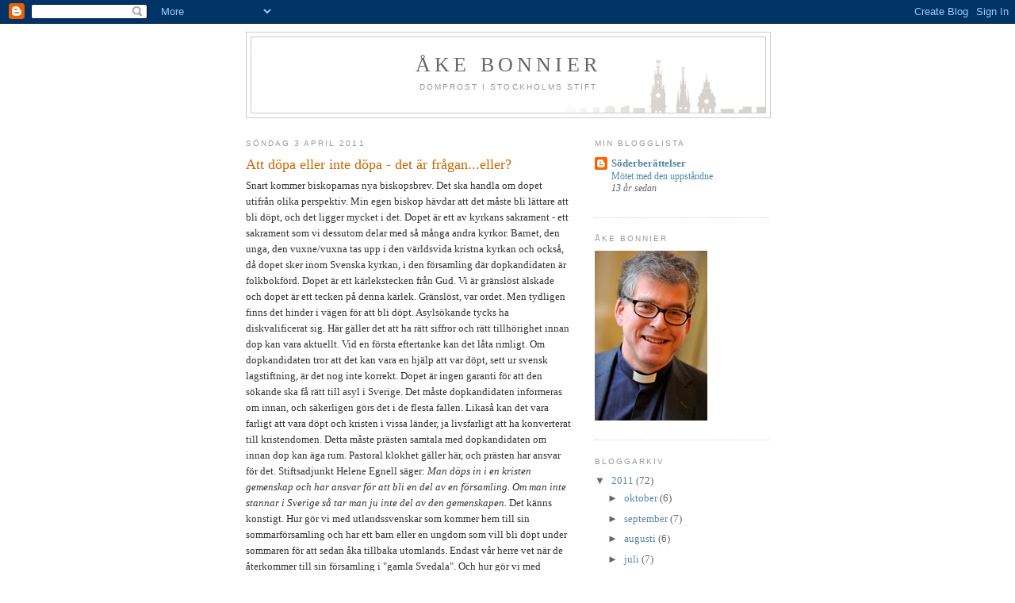

--- FILE ---
content_type: text/html; charset=UTF-8
request_url: https://akebonnier.blogspot.com/2011/04/att-dopa-eller-inte-dopa-det-ar.html?showComment=1302529205049
body_size: 47014
content:
<!DOCTYPE html>
<html dir='ltr'>
<head>
<link href='https://www.blogger.com/static/v1/widgets/55013136-widget_css_bundle.css' rel='stylesheet' type='text/css'/>
<meta content='text/html; charset=UTF-8' http-equiv='Content-Type'/>
<meta content='blogger' name='generator'/>
<link href='https://akebonnier.blogspot.com/favicon.ico' rel='icon' type='image/x-icon'/>
<link href='http://akebonnier.blogspot.com/2011/04/att-dopa-eller-inte-dopa-det-ar.html' rel='canonical'/>
<link rel="alternate" type="application/atom+xml" title="Åke bonnier - Atom" href="https://akebonnier.blogspot.com/feeds/posts/default" />
<link rel="alternate" type="application/rss+xml" title="Åke bonnier - RSS" href="https://akebonnier.blogspot.com/feeds/posts/default?alt=rss" />
<link rel="service.post" type="application/atom+xml" title="Åke bonnier - Atom" href="https://www.blogger.com/feeds/9055441369901436026/posts/default" />

<link rel="alternate" type="application/atom+xml" title="Åke bonnier - Atom" href="https://akebonnier.blogspot.com/feeds/3660204948931159464/comments/default" />
<!--Can't find substitution for tag [blog.ieCssRetrofitLinks]-->
<meta content='http://akebonnier.blogspot.com/2011/04/att-dopa-eller-inte-dopa-det-ar.html' property='og:url'/>
<meta content='Att döpa eller inte döpa - det är frågan...eller?' property='og:title'/>
<meta content='Snart kommer biskoparnas nya biskopsbrev. Det ska handla om dopet utifrån olika perspektiv. Min egen biskop hävdar att det måste bli lättare...' property='og:description'/>
<title>Åke bonnier: Att döpa eller inte döpa - det är frågan...eller?</title>
<style id='page-skin-1' type='text/css'><!--
/*
-----------------------------------------------
Blogger Template Style
Name:     Minima
Date:     26 Feb 2004
Updated by: Blogger Team
----------------------------------------------- */
/* Use this with templates/template-twocol.html */
body {
background:#ffffff;
margin:0;
color:#333333;
font:x-small Georgia Serif;
font-size/* */:/**/small;
font-size: /**/small;
text-align: center;
}
a:link {
color:#5588aa;
text-decoration:none;
}
a:visited {
color:#999999;
text-decoration:none;
}
a:hover {
color:#cc6600;
text-decoration:underline;
}
a img {
border-width:0;
}
/* Header
-----------------------------------------------
*/
#header-wrapper {
width:660px;
margin:0 auto 10px;
border:1px solid #cccccc;
}
#header-inner {
background-position: center;
margin-left: auto;
margin-right: auto;
}
#header {
margin: 5px;
border: 1px solid #cccccc;
text-align: center;
color:#666666;
}
#header h1 {
margin:5px 5px 0;
padding:15px 20px .25em;
line-height:1.2em;
text-transform:uppercase;
letter-spacing:.2em;
font: normal normal 200% Georgia, Serif;
}
#header a {
color:#666666;
text-decoration:none;
}
#header a:hover {
color:#666666;
}
#header .description {
margin:0 5px 5px;
padding:0 20px 15px;
max-width:700px;
text-transform:uppercase;
letter-spacing:.2em;
line-height: 1.4em;
font: normal normal 78% 'Trebuchet MS', Trebuchet, Arial, Verdana, Sans-serif;
color: #999999;
}
#header img {
margin-left: auto;
margin-right: auto;
}
/* Outer-Wrapper
----------------------------------------------- */
#outer-wrapper {
width: 660px;
margin:0 auto;
padding:10px;
text-align:left;
font: normal normal 100% Georgia, Serif;
}
#main-wrapper {
width: 410px;
float: left;
word-wrap: break-word; /* fix for long text breaking sidebar float in IE */
overflow: hidden;     /* fix for long non-text content breaking IE sidebar float */
}
#sidebar-wrapper {
width: 220px;
float: right;
word-wrap: break-word; /* fix for long text breaking sidebar float in IE */
overflow: hidden;      /* fix for long non-text content breaking IE sidebar float */
}
/* Headings
----------------------------------------------- */
h2 {
margin:1.5em 0 .75em;
font:normal normal 78% 'Trebuchet MS',Trebuchet,Arial,Verdana,Sans-serif;
line-height: 1.4em;
text-transform:uppercase;
letter-spacing:.2em;
color:#999999;
}
/* Posts
-----------------------------------------------
*/
h2.date-header {
margin:1.5em 0 .5em;
}
.post {
margin:.5em 0 1.5em;
border-bottom:1px dotted #cccccc;
padding-bottom:1.5em;
}
.post h3 {
margin:.25em 0 0;
padding:0 0 4px;
font-size:140%;
font-weight:normal;
line-height:1.4em;
color:#cc6600;
}
.post h3 a, .post h3 a:visited, .post h3 strong {
display:block;
text-decoration:none;
color:#cc6600;
font-weight:normal;
}
.post h3 strong, .post h3 a:hover {
color:#333333;
}
.post-body {
margin:0 0 .75em;
line-height:1.6em;
}
.post-body blockquote {
line-height:1.3em;
}
.post-footer {
margin: .75em 0;
color:#999999;
text-transform:uppercase;
letter-spacing:.1em;
font: normal normal 78% 'Trebuchet MS', Trebuchet, Arial, Verdana, Sans-serif;
line-height: 1.4em;
}
.comment-link {
margin-left:.6em;
}
.post img, table.tr-caption-container {
padding:4px;
border:1px solid #cccccc;
}
.tr-caption-container img {
border: none;
padding: 0;
}
.post blockquote {
margin:1em 20px;
}
.post blockquote p {
margin:.75em 0;
}
/* Comments
----------------------------------------------- */
#comments h4 {
margin:1em 0;
font-weight: bold;
line-height: 1.4em;
text-transform:uppercase;
letter-spacing:.2em;
color: #999999;
}
#comments-block {
margin:1em 0 1.5em;
line-height:1.6em;
}
#comments-block .comment-author {
margin:.5em 0;
}
#comments-block .comment-body {
margin:.25em 0 0;
}
#comments-block .comment-footer {
margin:-.25em 0 2em;
line-height: 1.4em;
text-transform:uppercase;
letter-spacing:.1em;
}
#comments-block .comment-body p {
margin:0 0 .75em;
}
.deleted-comment {
font-style:italic;
color:gray;
}
#blog-pager-newer-link {
float: left;
}
#blog-pager-older-link {
float: right;
}
#blog-pager {
text-align: center;
}
.feed-links {
clear: both;
line-height: 2.5em;
}
/* Sidebar Content
----------------------------------------------- */
.sidebar {
color: #666666;
line-height: 1.5em;
}
.sidebar ul {
list-style:none;
margin:0 0 0;
padding:0 0 0;
}
.sidebar li {
margin:0;
padding-top:0;
padding-right:0;
padding-bottom:.25em;
padding-left:15px;
text-indent:-15px;
line-height:1.5em;
}
.sidebar .widget, .main .widget {
border-bottom:1px dotted #cccccc;
margin:0 0 1.5em;
padding:0 0 1.5em;
}
.main .Blog {
border-bottom-width: 0;
}
/* Profile
----------------------------------------------- */
.profile-img {
float: left;
margin-top: 0;
margin-right: 5px;
margin-bottom: 5px;
margin-left: 0;
padding: 4px;
border: 1px solid #cccccc;
}
.profile-data {
margin:0;
text-transform:uppercase;
letter-spacing:.1em;
font: normal normal 78% 'Trebuchet MS', Trebuchet, Arial, Verdana, Sans-serif;
color: #999999;
font-weight: bold;
line-height: 1.6em;
}
.profile-datablock {
margin:.5em 0 .5em;
}
.profile-textblock {
margin: 0.5em 0;
line-height: 1.6em;
}
.profile-link {
font: normal normal 78% 'Trebuchet MS', Trebuchet, Arial, Verdana, Sans-serif;
text-transform: uppercase;
letter-spacing: .1em;
}
/* Footer
----------------------------------------------- */
#footer {
width:660px;
clear:both;
margin:0 auto;
padding-top:15px;
line-height: 1.6em;
text-transform:uppercase;
letter-spacing:.1em;
text-align: center;
}

--></style>
<link href='https://www.blogger.com/dyn-css/authorization.css?targetBlogID=9055441369901436026&amp;zx=71e73e14-1a68-4271-aaf7-c46c7e29cda9' media='none' onload='if(media!=&#39;all&#39;)media=&#39;all&#39;' rel='stylesheet'/><noscript><link href='https://www.blogger.com/dyn-css/authorization.css?targetBlogID=9055441369901436026&amp;zx=71e73e14-1a68-4271-aaf7-c46c7e29cda9' rel='stylesheet'/></noscript>
<meta name='google-adsense-platform-account' content='ca-host-pub-1556223355139109'/>
<meta name='google-adsense-platform-domain' content='blogspot.com'/>

</head>
<body>
<div class='navbar section' id='navbar'><div class='widget Navbar' data-version='1' id='Navbar1'><script type="text/javascript">
    function setAttributeOnload(object, attribute, val) {
      if(window.addEventListener) {
        window.addEventListener('load',
          function(){ object[attribute] = val; }, false);
      } else {
        window.attachEvent('onload', function(){ object[attribute] = val; });
      }
    }
  </script>
<div id="navbar-iframe-container"></div>
<script type="text/javascript" src="https://apis.google.com/js/platform.js"></script>
<script type="text/javascript">
      gapi.load("gapi.iframes:gapi.iframes.style.bubble", function() {
        if (gapi.iframes && gapi.iframes.getContext) {
          gapi.iframes.getContext().openChild({
              url: 'https://www.blogger.com/navbar/9055441369901436026?po\x3d3660204948931159464\x26origin\x3dhttps://akebonnier.blogspot.com',
              where: document.getElementById("navbar-iframe-container"),
              id: "navbar-iframe"
          });
        }
      });
    </script><script type="text/javascript">
(function() {
var script = document.createElement('script');
script.type = 'text/javascript';
script.src = '//pagead2.googlesyndication.com/pagead/js/google_top_exp.js';
var head = document.getElementsByTagName('head')[0];
if (head) {
head.appendChild(script);
}})();
</script>
</div></div>
<div id='outer-wrapper'><div id='wrap2'>
<!-- skip links for text browsers -->
<span id='skiplinks' style='display:none;'>
<a href='#main'>skip to main </a> |
      <a href='#sidebar'>skip to sidebar</a>
</span>
<div id='header-wrapper'>
<div class='header section' id='header'><div class='widget Header' data-version='1' id='Header1'>
<div id='header-inner' style='background-image: url("https://blogger.googleusercontent.com/img/b/R29vZ2xl/AVvXsEjRE1fc1Qw4J5z-h_cC9bzmRz9rfW8InlRU3EzQji1bmNoJq06VuS87SVKLNxxoQPSjamSahCR9zGW11UCjMElKyUNIz9Hi_WlMSDuqMwWrg16yvxEfIUKPnVinJfegh7hzuc6S1TABiZQ/s1600-r/ab.gif"); background-position: left; width: 648px; min-height: 90px; _height: 90px; background-repeat: no-repeat; '>
<div class='titlewrapper' style='background: transparent'>
<h1 class='title' style='background: transparent; border-width: 0px'>
<a href='https://akebonnier.blogspot.com/'>
Åke bonnier
</a>
</h1>
</div>
<div class='descriptionwrapper'>
<p class='description'><span>Domprost i Stockholms stift</span></p>
</div>
</div>
</div></div>
</div>
<div id='content-wrapper'>
<div id='crosscol-wrapper' style='text-align:center'>
<div class='crosscol no-items section' id='crosscol'></div>
</div>
<div id='main-wrapper'>
<div class='main section' id='main'><div class='widget Blog' data-version='1' id='Blog1'>
<div class='blog-posts hfeed'>

          <div class="date-outer">
        
<h2 class='date-header'><span>söndag 3 april 2011</span></h2>

          <div class="date-posts">
        
<div class='post-outer'>
<div class='post hentry uncustomized-post-template' itemprop='blogPost' itemscope='itemscope' itemtype='http://schema.org/BlogPosting'>
<meta content='9055441369901436026' itemprop='blogId'/>
<meta content='3660204948931159464' itemprop='postId'/>
<a name='3660204948931159464'></a>
<h3 class='post-title entry-title' itemprop='name'>
Att döpa eller inte döpa - det är frågan...eller?
</h3>
<div class='post-header'>
<div class='post-header-line-1'></div>
</div>
<div class='post-body entry-content' id='post-body-3660204948931159464' itemprop='description articleBody'>
Snart kommer biskoparnas nya biskopsbrev. Det ska handla om dopet utifrån olika perspektiv. Min egen biskop hävdar att det måste bli lättare att bli döpt, och det ligger mycket i det. Dopet är ett av kyrkans sakrament - ett sakrament som vi dessutom delar med så många andra kyrkor. Barnet, den unga, den vuxne/vuxna tas upp i den världsvida kristna kyrkan och också, då dopet sker inom Svenska kyrkan, i den församling där dopkandidaten är folkbokförd. Dopet är ett kärlekstecken från Gud. Vi är gränslöst älskade och dopet är ett tecken på denna kärlek. Gränslöst, var ordet. Men tydligen finns det hinder i vägen för att bli döpt. Asylsökande tycks ha diskvalificerat sig. Här gäller det att ha rätt siffror och rätt tillhörighet innan dop kan vara aktuellt. Vid en första eftertanke kan det låta rimligt. Om dopkandidaten tror att det kan vara en hjälp att var döpt, sett ur svensk lagstiftning, är det nog inte korrekt. Dopet är ingen garanti för att den sökande ska få rätt till asyl i Sverige. Det måste dopkandidaten informeras om innan, och säkerligen görs det i de flesta fallen. Likaså kan det vara farligt att vara döpt och kristen i vissa länder, ja livsfarligt att ha konverterat till kristendomen. Detta måste prästen samtala med dopkandidaten om innan dop kan äga rum. Pastoral klokhet gäller här, och prästen har ansvar för det. Stiftsadjunkt Helene Egnell säger: <em>Man döps in i en kristen gemenskap och har ansvar för att bli en del av en församling. Om man inte stannar i Sverige så tar man ju inte del av den gemenskapen.</em> Det känns konstigt. Hur gör vi med utlandssvenskar som kommer hem till sin sommarförsamling och har ett barn eller en ungdom som vill bli döpt under sommaren för att sedan åka tillbaka utomlands. Endast vår herre vet när de återkommer till sin församling i "gamla Svedala". Och hur gör vi med nordiska medborgare som vill bli döpta i Sverige? Islänningar som inte har en egen kyrka i Stockholm (mig veterligen), får de inte döpas om de vill? Nej, det kan knappast vara ett skäl. De som är folkbokförda i Sverige döps också in i en lokal församling. De som inte är det döps in i den världsvida kristna kyrkan. Det första är en mänsklig registreringsfråga, det sistnämnda är ett Guds handlande.<br />
<br />
<br />
Men, som präster är vi utsända av Jesus Kristus själv att döpa och undervisa, att dela bröd och vin i nattvardens mysterium. Dopet är ett av nådemedlen och det kan vi knappast undanhållas någon så länge dopet inte strider mot vår kyrkoordning. Så när kyrkans tidning med braskande rubrik skriver: "Biskopar avråder: Döp inte asylsökande" känns det utmanande och konstigt. Betydligt lättare känns det när biskop Eva Brunne säger: <em>"Jag har tillit till att kulturkompetenta präster i Stockholms stift för de samtal som behöver föras inför ett dop."</em> Det ska bli intressant att se vad som verkligen står i biskopsbrevet.<br />
<br />
Men, för mig kommer det att vara självklart att döpa den som vill bli döpt och som inte redan är döpt. Det kommer att vara självklart att föra samtal med vederbörande, oftast flera samtal i undervisningssyfte och med ett klart och tydligt sikte på dopet. <br />
<br />
En mer utmanande fråga för både biskopar, präster, diakoner och lekmän är hur vi lever i vårt dop, hur vi dag för dag går helgelsens väg och fördjupar vår Kristusrelation. För dopet är ju inte ett målsnöre utan kanske snarare en startlinje för oss kristna. Om vi ska vara trovärdiga i ett multikulturellt och multireligiöst samhälle handlar det ju om att också leva det vi lär. Snacka går ju, men att omsätta dopets nåd i handling i det egna livet och att fördjupa Kristusrelationen i mötet med min medmänniska &#8211; det är en utmaning.
<div style='clear: both;'></div>
</div>
<div class='post-footer'>
<div class='post-footer-line post-footer-line-1'>
<span class='post-author vcard'>
Upplagd av
<span class='fn' itemprop='author' itemscope='itemscope' itemtype='http://schema.org/Person'>
<meta content='https://www.blogger.com/profile/11513255300972728178' itemprop='url'/>
<a class='g-profile' href='https://www.blogger.com/profile/11513255300972728178' rel='author' title='author profile'>
<span itemprop='name'>Åke Bonnier</span>
</a>
</span>
</span>
<span class='post-timestamp'>
kl.
<meta content='http://akebonnier.blogspot.com/2011/04/att-dopa-eller-inte-dopa-det-ar.html' itemprop='url'/>
<a class='timestamp-link' href='https://akebonnier.blogspot.com/2011/04/att-dopa-eller-inte-dopa-det-ar.html' rel='bookmark' title='permanent link'><abbr class='published' itemprop='datePublished' title='2011-04-03T19:38:00+02:00'>19:38</abbr></a>
</span>
<span class='post-comment-link'>
</span>
<span class='post-icons'>
<span class='item-control blog-admin pid-1588618005'>
<a href='https://www.blogger.com/post-edit.g?blogID=9055441369901436026&postID=3660204948931159464&from=pencil' title='Redigera inlägg'>
<img alt='' class='icon-action' height='18' src='https://resources.blogblog.com/img/icon18_edit_allbkg.gif' width='18'/>
</a>
</span>
</span>
<div class='post-share-buttons goog-inline-block'>
</div>
</div>
<div class='post-footer-line post-footer-line-2'>
<span class='post-labels'>
Etiketter:
<a href='https://akebonnier.blogspot.com/search/label/Att%20d%C3%B6pa%20eller%20inte%20d%C3%B6pa%20-%20det%20%C3%A4r%20fr%C3%A5gan' rel='tag'>Att döpa eller inte döpa - det är frågan</a>
</span>
</div>
<div class='post-footer-line post-footer-line-3'>
<span class='post-location'>
</span>
</div>
</div>
</div>
<div class='comments' id='comments'>
<a name='comments'></a>
<h4>92 kommentarer:</h4>
<div id='Blog1_comments-block-wrapper'>
<dl class='avatar-comment-indent' id='comments-block'>
<dt class='comment-author ' id='c7994197132537107761'>
<a name='c7994197132537107761'></a>
<div class="avatar-image-container vcard"><span dir="ltr"><a href="https://www.blogger.com/profile/04490030032529364478" target="" rel="nofollow" onclick="" class="avatar-hovercard" id="av-7994197132537107761-04490030032529364478"><img src="https://resources.blogblog.com/img/blank.gif" width="35" height="35" class="delayLoad" style="display: none;" longdesc="//blogger.googleusercontent.com/img/b/R29vZ2xl/AVvXsEhNiDJSBtbaRJoVcQqiy0KIde2zVuHFMY_bG1Xc04dh3F3kqZogYvNUY9SLWN37qRPImxRVcniINjPSfAECPPyErQRttywPLtZKO4JWmItuqzALsMfdrYTygipnImC-Cwo/s45-c/Screenshot_2014-03-02-02-21-26.png" alt="" title="P-A Jonsson">

<noscript><img src="//blogger.googleusercontent.com/img/b/R29vZ2xl/AVvXsEhNiDJSBtbaRJoVcQqiy0KIde2zVuHFMY_bG1Xc04dh3F3kqZogYvNUY9SLWN37qRPImxRVcniINjPSfAECPPyErQRttywPLtZKO4JWmItuqzALsMfdrYTygipnImC-Cwo/s45-c/Screenshot_2014-03-02-02-21-26.png" width="35" height="35" class="photo" alt=""></noscript></a></span></div>
<a href='https://www.blogger.com/profile/04490030032529364478' rel='nofollow'>P-A Jonsson</a>
sa...
</dt>
<dd class='comment-body' id='Blog1_cmt-7994197132537107761'>
<p>
Om någon lägger administrativa hinder i form av folkbokföring för ett dop så har den personen i mina ögon totalt missuppfattat dopet och vad kyrkan ska vara!<br /><br />Helene Egnells uttalande är för mig totalt ologiskt och obegripligt. Ska det finnas ett slags framtida närvarokrav för att få bli döpt? <br /><br />Sådana här uttalanden visar på att vissa inom SvK fortfarande tror att de är anställda i en statskyrka.<br /><br />Jesus har gett oss dopet. Vilka är vi att förneka någon det som Jesus har gett oss?
</p>
</dd>
<dd class='comment-footer'>
<span class='comment-timestamp'>
<a href='https://akebonnier.blogspot.com/2011/04/att-dopa-eller-inte-dopa-det-ar.html?showComment=1301856189701#c7994197132537107761' title='comment permalink'>
3 april 2011 kl. 20:43
</a>
<span class='item-control blog-admin pid-307406553'>
<a class='comment-delete' href='https://www.blogger.com/comment/delete/9055441369901436026/7994197132537107761' title='Ta bort kommentar'>
<img src='https://resources.blogblog.com/img/icon_delete13.gif'/>
</a>
</span>
</span>
</dd>
<dt class='comment-author ' id='c4918762846792194916'>
<a name='c4918762846792194916'></a>
<div class="avatar-image-container vcard"><span dir="ltr"><a href="https://www.blogger.com/profile/01426890173883577652" target="" rel="nofollow" onclick="" class="avatar-hovercard" id="av-4918762846792194916-01426890173883577652"><img src="https://resources.blogblog.com/img/blank.gif" width="35" height="35" class="delayLoad" style="display: none;" longdesc="//blogger.googleusercontent.com/img/b/R29vZ2xl/AVvXsEhDRAJ98AnnnEMMr6sWBNX-xr3AjCMSJHexYVJ2geO3rxG3chqOeWo95PTcj5qE_zWmOEoaoIf7B7ZYsXyHej61_9hConziPcFZWx1JdK8a6jol976tVIbdrWaACnBQAWA/s45-c/image.jpeg" alt="" title="Anders Gunnarsson">

<noscript><img src="//blogger.googleusercontent.com/img/b/R29vZ2xl/AVvXsEhDRAJ98AnnnEMMr6sWBNX-xr3AjCMSJHexYVJ2geO3rxG3chqOeWo95PTcj5qE_zWmOEoaoIf7B7ZYsXyHej61_9hConziPcFZWx1JdK8a6jol976tVIbdrWaACnBQAWA/s45-c/image.jpeg" width="35" height="35" class="photo" alt=""></noscript></a></span></div>
<a href='https://www.blogger.com/profile/01426890173883577652' rel='nofollow'>Anders Gunnarsson</a>
sa...
</dt>
<dd class='comment-body' id='Blog1_cmt-4918762846792194916'>
<p>
Det har döpts urskiljningslöst på vissa platser och av SvK! Men att förvägra asylsökande dopet är hyfsat märkligt...<br /><br />Man undrar vad som kommer formuleras i biskopsbrevet. Det dunkelt skrivna tyder dock alltid på det dunkelt tänkta!<br /><br />Allt Gott
</p>
</dd>
<dd class='comment-footer'>
<span class='comment-timestamp'>
<a href='https://akebonnier.blogspot.com/2011/04/att-dopa-eller-inte-dopa-det-ar.html?showComment=1301860007176#c4918762846792194916' title='comment permalink'>
3 april 2011 kl. 21:46
</a>
<span class='item-control blog-admin pid-1838869855'>
<a class='comment-delete' href='https://www.blogger.com/comment/delete/9055441369901436026/4918762846792194916' title='Ta bort kommentar'>
<img src='https://resources.blogblog.com/img/icon_delete13.gif'/>
</a>
</span>
</span>
</dd>
<dt class='comment-author ' id='c9199013427048675365'>
<a name='c9199013427048675365'></a>
<div class="avatar-image-container avatar-stock"><span dir="ltr"><a href="http://larsflemstroms.blogg.se" target="" rel="nofollow" onclick=""><img src="//resources.blogblog.com/img/blank.gif" width="35" height="35" alt="" title="Lars Flemstr&ouml;m">

</a></span></div>
<a href='http://larsflemstroms.blogg.se' rel='nofollow'>Lars Flemström</a>
sa...
</dt>
<dd class='comment-body' id='Blog1_cmt-9199013427048675365'>
<p>
Min första tanke när jag läste detta var att nu är en ny urvattning av kyrkans lära på gång. Men sedan tänkte jag att det är kanske tvärtom. Man döps inte in i en statsgemenskap. <br /><br />Om någon som ska avvisas, vill bli döpt innan han lämnar landet, ska ha döpas. Det kan vara sista chansen att bli döpt i den persnens liv. Men han ska veta att hans chans att få stanna i Sverige inte ökar för att han är döpt. <br /><br />Jag tycker inte att kyrkan ska sabotera invandringslagstiftningen genom att gömma flyktingar, och inte alldeles speciella skäl i det enskilda fallet talar för detta. Men i så fall spelar döpt eller odöpt ingen roll.<br /><br />Det är förvisso viktigt att alla, som är döpta i Svenska kyrkan tillhör en församlingsg emenskap. Om man upphör att ha kontakt med den församling som man blivit döpt i, bör man kanske tillhöra en utlandsförsamling av Svk. Vi borde kanske bygga upp en särskild utlandsförsamling för avvisade personer? <br /><br />Jag utgår naturligtvis från att det råder sträng sekretess om medlemsregistren, både i de terriotriella församlingarna och i den särskilda utlandsförsamlingarna - som om det inte är för riskapbelt bör fortsätta att ha kontakt med sina medlemmar &quot;underjordiskt&quot;. <br /><br />Om upproret i Nordafrika och Mellanöstern sprider sig till Iran, så att det åter blir möjligt att verka öppet, så är det väl bra om där finns redan döpta personer, som kan starta församlingar? <br /><br />Dopet gör visserligen ingen syndfri för resten av livet, men renar dock (därför döper vi i vatten) från redan begångna synder, - och vill jag påstå - är en hjälp att motstå nya frestelser. Ksanske t.o.m. att motstå förföljelser. <br /><br />Dopet är alltså ingen invigninsrit. Därför får det inte bli lättare att bli döpt, i den bemärkelsn att man slentrianmässigt börjar döpa personer som inte med hela sitt förstånd (det som man har när man döps - det är skillnad mellan nyfödda och äldre) tror på kristendomen, såsom den förklaras i kyrkans bekännelseskrifter.<br /><br />Katoliker och ortodoxa m.f. alltså hänvisas till sina egna kyrkor, om de är odöpta och vill döpas. <br /><br />Om det gäller en person, som ska avvisas omedelbart och därför inte kan döpas av en katolsk eller ortodox präst, ska han (som jag uppfattar dopläran) döpas av en Svk-präst eller vilken konfirmerad Svk-medlem som helst - &quot;i Faderns, Sonens och den helige Andens namn&quot;, och föras in i Svk:s medlemsregister. <br /><br />Konversion till det samfund som han ville tillhöra, får ske när det kan ske, och endast på initiativ av den döpte själv.
</p>
</dd>
<dd class='comment-footer'>
<span class='comment-timestamp'>
<a href='https://akebonnier.blogspot.com/2011/04/att-dopa-eller-inte-dopa-det-ar.html?showComment=1301860074263#c9199013427048675365' title='comment permalink'>
3 april 2011 kl. 21:47
</a>
<span class='item-control blog-admin pid-610161637'>
<a class='comment-delete' href='https://www.blogger.com/comment/delete/9055441369901436026/9199013427048675365' title='Ta bort kommentar'>
<img src='https://resources.blogblog.com/img/icon_delete13.gif'/>
</a>
</span>
</span>
</dd>
<dt class='comment-author ' id='c8182285972900227960'>
<a name='c8182285972900227960'></a>
<div class="avatar-image-container avatar-stock"><span dir="ltr"><a href="http://larsflemstroms.blogg.se" target="" rel="nofollow" onclick=""><img src="//resources.blogblog.com/img/blank.gif" width="35" height="35" alt="" title="Lars Flemstr&ouml;m">

</a></span></div>
<a href='http://larsflemstroms.blogg.se' rel='nofollow'>Lars Flemström</a>
sa...
</dt>
<dd class='comment-body' id='Blog1_cmt-8182285972900227960'>
<p>
Jag kan väl tillägga, att när det gäller asylsökande som ännu inte fått något beslut, så ska de döpas när de är mogna för det, och inte efter det de fått uppehållstillstånd eller  avvisningsbeslut Men det är alltså viktigt att de har klart för sig att deras chanser att stanna i Sverige, vare sig legalt eller illegalt, inte påverkas av dopet och kyrkotillhörigheten.
</p>
</dd>
<dd class='comment-footer'>
<span class='comment-timestamp'>
<a href='https://akebonnier.blogspot.com/2011/04/att-dopa-eller-inte-dopa-det-ar.html?showComment=1301860981057#c8182285972900227960' title='comment permalink'>
3 april 2011 kl. 22:03
</a>
<span class='item-control blog-admin pid-610161637'>
<a class='comment-delete' href='https://www.blogger.com/comment/delete/9055441369901436026/8182285972900227960' title='Ta bort kommentar'>
<img src='https://resources.blogblog.com/img/icon_delete13.gif'/>
</a>
</span>
</span>
</dd>
<dt class='comment-author ' id='c2514882915807359222'>
<a name='c2514882915807359222'></a>
<div class="avatar-image-container vcard"><span dir="ltr"><a href="https://www.blogger.com/profile/16414674816534765737" target="" rel="nofollow" onclick="" class="avatar-hovercard" id="av-2514882915807359222-16414674816534765737"><img src="https://resources.blogblog.com/img/blank.gif" width="35" height="35" class="delayLoad" style="display: none;" longdesc="//blogger.googleusercontent.com/img/b/R29vZ2xl/AVvXsEgqxY6TP0w4ltBVszCKrYHmFOYpZR6rSTzuemmuiUEcJ4ZzqZA_ErFK9QxfiJP9-uSibdMAga_Bc3VFpAiDQ2W2vBNVu245cYVcjuq7mRKyYlFTrJCMfrBB0MRrTC9wEQ/s45-c/jag15.PNG" alt="" title="nya tant lila">

<noscript><img src="//blogger.googleusercontent.com/img/b/R29vZ2xl/AVvXsEgqxY6TP0w4ltBVszCKrYHmFOYpZR6rSTzuemmuiUEcJ4ZzqZA_ErFK9QxfiJP9-uSibdMAga_Bc3VFpAiDQ2W2vBNVu245cYVcjuq7mRKyYlFTrJCMfrBB0MRrTC9wEQ/s45-c/jag15.PNG" width="35" height="35" class="photo" alt=""></noscript></a></span></div>
<a href='https://www.blogger.com/profile/16414674816534765737' rel='nofollow'>nya tant lila</a>
sa...
</dt>
<dd class='comment-body' id='Blog1_cmt-2514882915807359222'>
<p>
Svenska kyrkan måste verkligen missionera bland asylsökanden, samtidigt som redan döpta försvinner från kyrkorna! Eller? Borde kanske anställda inom kyrkan gå en kurs i kulturolikheter i stället för i hbt-frågor?<br />Dessutom anser jag att kyrkans anställda såväl som alla andra har att respektera myndigheters beslut.<br />Det verkar som om man vill framstå  som någon sorts anarkiföreträdare som arbetar mot regimen i trots. Varför tror ni plötsligt att asylsökanden vill döpas??? Tycker ni inte att detta är märkligt i detta sekulariserade land?Vakna!
</p>
</dd>
<dd class='comment-footer'>
<span class='comment-timestamp'>
<a href='https://akebonnier.blogspot.com/2011/04/att-dopa-eller-inte-dopa-det-ar.html?showComment=1301869242914#c2514882915807359222' title='comment permalink'>
4 april 2011 kl. 00:20
</a>
<span class='item-control blog-admin pid-105533912'>
<a class='comment-delete' href='https://www.blogger.com/comment/delete/9055441369901436026/2514882915807359222' title='Ta bort kommentar'>
<img src='https://resources.blogblog.com/img/icon_delete13.gif'/>
</a>
</span>
</span>
</dd>
<dt class='comment-author ' id='c2385691698167408189'>
<a name='c2385691698167408189'></a>
<div class="avatar-image-container vcard"><span dir="ltr"><a href="https://www.blogger.com/profile/04490030032529364478" target="" rel="nofollow" onclick="" class="avatar-hovercard" id="av-2385691698167408189-04490030032529364478"><img src="https://resources.blogblog.com/img/blank.gif" width="35" height="35" class="delayLoad" style="display: none;" longdesc="//blogger.googleusercontent.com/img/b/R29vZ2xl/AVvXsEhNiDJSBtbaRJoVcQqiy0KIde2zVuHFMY_bG1Xc04dh3F3kqZogYvNUY9SLWN37qRPImxRVcniINjPSfAECPPyErQRttywPLtZKO4JWmItuqzALsMfdrYTygipnImC-Cwo/s45-c/Screenshot_2014-03-02-02-21-26.png" alt="" title="P-A Jonsson">

<noscript><img src="//blogger.googleusercontent.com/img/b/R29vZ2xl/AVvXsEhNiDJSBtbaRJoVcQqiy0KIde2zVuHFMY_bG1Xc04dh3F3kqZogYvNUY9SLWN37qRPImxRVcniINjPSfAECPPyErQRttywPLtZKO4JWmItuqzALsMfdrYTygipnImC-Cwo/s45-c/Screenshot_2014-03-02-02-21-26.png" width="35" height="35" class="photo" alt=""></noscript></a></span></div>
<a href='https://www.blogger.com/profile/04490030032529364478' rel='nofollow'>P-A Jonsson</a>
sa...
</dt>
<dd class='comment-body' id='Blog1_cmt-2385691698167408189'>
<p>
Lars Flemström skriver:<br />&quot;Dopet är alltså ingen invigninsrit. Därför får det inte bli lättare att bli döpt, i den bemärkelsn att man slentrianmässigt börjar döpa personer som inte med hela sitt förstånd (det som man har när man döps - det är skillnad mellan nyfödda och äldre) tror på kristendomen, såsom den förklaras i kyrkans bekännelseskrifter.&quot;<br /><br />Mig veterligen uppställde inte Jesus några sådana krav. Inte heller gjorde urkyrkan det.<br />Istället döptes man som en del i en viljeyttring att ingå i den kristna gemenskapen.<br />Avläggandet av &quot;prov&quot; för att visa att man var värdig att bli kristen kom betydligt senare...
</p>
</dd>
<dd class='comment-footer'>
<span class='comment-timestamp'>
<a href='https://akebonnier.blogspot.com/2011/04/att-dopa-eller-inte-dopa-det-ar.html?showComment=1301901795249#c2385691698167408189' title='comment permalink'>
4 april 2011 kl. 09:23
</a>
<span class='item-control blog-admin pid-307406553'>
<a class='comment-delete' href='https://www.blogger.com/comment/delete/9055441369901436026/2385691698167408189' title='Ta bort kommentar'>
<img src='https://resources.blogblog.com/img/icon_delete13.gif'/>
</a>
</span>
</span>
</dd>
<dt class='comment-author ' id='c8932240981538311031'>
<a name='c8932240981538311031'></a>
<div class="avatar-image-container vcard"><span dir="ltr"><a href="https://www.blogger.com/profile/04490030032529364478" target="" rel="nofollow" onclick="" class="avatar-hovercard" id="av-8932240981538311031-04490030032529364478"><img src="https://resources.blogblog.com/img/blank.gif" width="35" height="35" class="delayLoad" style="display: none;" longdesc="//blogger.googleusercontent.com/img/b/R29vZ2xl/AVvXsEhNiDJSBtbaRJoVcQqiy0KIde2zVuHFMY_bG1Xc04dh3F3kqZogYvNUY9SLWN37qRPImxRVcniINjPSfAECPPyErQRttywPLtZKO4JWmItuqzALsMfdrYTygipnImC-Cwo/s45-c/Screenshot_2014-03-02-02-21-26.png" alt="" title="P-A Jonsson">

<noscript><img src="//blogger.googleusercontent.com/img/b/R29vZ2xl/AVvXsEhNiDJSBtbaRJoVcQqiy0KIde2zVuHFMY_bG1Xc04dh3F3kqZogYvNUY9SLWN37qRPImxRVcniINjPSfAECPPyErQRttywPLtZKO4JWmItuqzALsMfdrYTygipnImC-Cwo/s45-c/Screenshot_2014-03-02-02-21-26.png" width="35" height="35" class="photo" alt=""></noscript></a></span></div>
<a href='https://www.blogger.com/profile/04490030032529364478' rel='nofollow'>P-A Jonsson</a>
sa...
</dt>
<dd class='comment-body' id='Blog1_cmt-8932240981538311031'>
<p>
tant lila,<br /><br />Kristna har i alla tider gömt flyktingar undan myndigheterna - i antikens Rom, i nazismens Tyskland osv.<br /><br />Ibland måste vi låta vårt kristna samvete gå före myndigheters påbud.
</p>
</dd>
<dd class='comment-footer'>
<span class='comment-timestamp'>
<a href='https://akebonnier.blogspot.com/2011/04/att-dopa-eller-inte-dopa-det-ar.html?showComment=1301902045521#c8932240981538311031' title='comment permalink'>
4 april 2011 kl. 09:27
</a>
<span class='item-control blog-admin pid-307406553'>
<a class='comment-delete' href='https://www.blogger.com/comment/delete/9055441369901436026/8932240981538311031' title='Ta bort kommentar'>
<img src='https://resources.blogblog.com/img/icon_delete13.gif'/>
</a>
</span>
</span>
</dd>
<dt class='comment-author ' id='c8397676084125382445'>
<a name='c8397676084125382445'></a>
<div class="avatar-image-container vcard"><span dir="ltr"><a href="https://www.blogger.com/profile/04490030032529364478" target="" rel="nofollow" onclick="" class="avatar-hovercard" id="av-8397676084125382445-04490030032529364478"><img src="https://resources.blogblog.com/img/blank.gif" width="35" height="35" class="delayLoad" style="display: none;" longdesc="//blogger.googleusercontent.com/img/b/R29vZ2xl/AVvXsEhNiDJSBtbaRJoVcQqiy0KIde2zVuHFMY_bG1Xc04dh3F3kqZogYvNUY9SLWN37qRPImxRVcniINjPSfAECPPyErQRttywPLtZKO4JWmItuqzALsMfdrYTygipnImC-Cwo/s45-c/Screenshot_2014-03-02-02-21-26.png" alt="" title="P-A Jonsson">

<noscript><img src="//blogger.googleusercontent.com/img/b/R29vZ2xl/AVvXsEhNiDJSBtbaRJoVcQqiy0KIde2zVuHFMY_bG1Xc04dh3F3kqZogYvNUY9SLWN37qRPImxRVcniINjPSfAECPPyErQRttywPLtZKO4JWmItuqzALsMfdrYTygipnImC-Cwo/s45-c/Screenshot_2014-03-02-02-21-26.png" width="35" height="35" class="photo" alt=""></noscript></a></span></div>
<a href='https://www.blogger.com/profile/04490030032529364478' rel='nofollow'>P-A Jonsson</a>
sa...
</dt>
<dd class='comment-body' id='Blog1_cmt-8397676084125382445'>
<p>
Man döps in i en församling?<br />Den församling i vilken jag döptes in har jag aldrig varit aktiv i. (Och numera finns den inte ens...)<br /><br />Jag är döpt in i den världsvida kristna gemenskapen. Sedan får administratörer och organisatörer hitta på vilka gränser och indelningar som helst.
</p>
</dd>
<dd class='comment-footer'>
<span class='comment-timestamp'>
<a href='https://akebonnier.blogspot.com/2011/04/att-dopa-eller-inte-dopa-det-ar.html?showComment=1301902145504#c8397676084125382445' title='comment permalink'>
4 april 2011 kl. 09:29
</a>
<span class='item-control blog-admin pid-307406553'>
<a class='comment-delete' href='https://www.blogger.com/comment/delete/9055441369901436026/8397676084125382445' title='Ta bort kommentar'>
<img src='https://resources.blogblog.com/img/icon_delete13.gif'/>
</a>
</span>
</span>
</dd>
<dt class='comment-author ' id='c2039806779266353428'>
<a name='c2039806779266353428'></a>
<div class="avatar-image-container vcard"><span dir="ltr"><a href="https://www.blogger.com/profile/16414674816534765737" target="" rel="nofollow" onclick="" class="avatar-hovercard" id="av-2039806779266353428-16414674816534765737"><img src="https://resources.blogblog.com/img/blank.gif" width="35" height="35" class="delayLoad" style="display: none;" longdesc="//blogger.googleusercontent.com/img/b/R29vZ2xl/AVvXsEgqxY6TP0w4ltBVszCKrYHmFOYpZR6rSTzuemmuiUEcJ4ZzqZA_ErFK9QxfiJP9-uSibdMAga_Bc3VFpAiDQ2W2vBNVu245cYVcjuq7mRKyYlFTrJCMfrBB0MRrTC9wEQ/s45-c/jag15.PNG" alt="" title="nya tant lila">

<noscript><img src="//blogger.googleusercontent.com/img/b/R29vZ2xl/AVvXsEgqxY6TP0w4ltBVszCKrYHmFOYpZR6rSTzuemmuiUEcJ4ZzqZA_ErFK9QxfiJP9-uSibdMAga_Bc3VFpAiDQ2W2vBNVu245cYVcjuq7mRKyYlFTrJCMfrBB0MRrTC9wEQ/s45-c/jag15.PNG" width="35" height="35" class="photo" alt=""></noscript></a></span></div>
<a href='https://www.blogger.com/profile/16414674816534765737' rel='nofollow'>nya tant lila</a>
sa...
</dt>
<dd class='comment-body' id='Blog1_cmt-2039806779266353428'>
<p>
P-A<br />Jag hoppas att du inte jämför det nutida Sverige med nazismens Tyskland!<br />Om Svenska kyrkan inte tror på svensk lagstiftning när det gäller asylskäl, så är det kanske tid att försöka påverka lagstiftarna. En kyrka med anarkistiska drag vill då inte jag ha!<br />Och jag anser inte att kyrkan ska låta sig utnyttjas oseriöst, vilket man kan befara om det gäller att stärka asylskäl. Detta är inte rätt väg att gå.<br />Och sedan så är det naturligtvis tråkigt om bekännelseskrifterna ska styra så att människor anses  &quot;ovärdiga&quot; att kalla sig kristna! Det är inte detta som jag förknippar med kristendom, men vi kristna har ju olika syn på innehållet i läran!
</p>
</dd>
<dd class='comment-footer'>
<span class='comment-timestamp'>
<a href='https://akebonnier.blogspot.com/2011/04/att-dopa-eller-inte-dopa-det-ar.html?showComment=1301904816019#c2039806779266353428' title='comment permalink'>
4 april 2011 kl. 10:13
</a>
<span class='item-control blog-admin pid-105533912'>
<a class='comment-delete' href='https://www.blogger.com/comment/delete/9055441369901436026/2039806779266353428' title='Ta bort kommentar'>
<img src='https://resources.blogblog.com/img/icon_delete13.gif'/>
</a>
</span>
</span>
</dd>
<dt class='comment-author ' id='c1794298546949444348'>
<a name='c1794298546949444348'></a>
<div class="avatar-image-container vcard"><span dir="ltr"><a href="https://www.blogger.com/profile/04490030032529364478" target="" rel="nofollow" onclick="" class="avatar-hovercard" id="av-1794298546949444348-04490030032529364478"><img src="https://resources.blogblog.com/img/blank.gif" width="35" height="35" class="delayLoad" style="display: none;" longdesc="//blogger.googleusercontent.com/img/b/R29vZ2xl/AVvXsEhNiDJSBtbaRJoVcQqiy0KIde2zVuHFMY_bG1Xc04dh3F3kqZogYvNUY9SLWN37qRPImxRVcniINjPSfAECPPyErQRttywPLtZKO4JWmItuqzALsMfdrYTygipnImC-Cwo/s45-c/Screenshot_2014-03-02-02-21-26.png" alt="" title="P-A Jonsson">

<noscript><img src="//blogger.googleusercontent.com/img/b/R29vZ2xl/AVvXsEhNiDJSBtbaRJoVcQqiy0KIde2zVuHFMY_bG1Xc04dh3F3kqZogYvNUY9SLWN37qRPImxRVcniINjPSfAECPPyErQRttywPLtZKO4JWmItuqzALsMfdrYTygipnImC-Cwo/s45-c/Screenshot_2014-03-02-02-21-26.png" width="35" height="35" class="photo" alt=""></noscript></a></span></div>
<a href='https://www.blogger.com/profile/04490030032529364478' rel='nofollow'>P-A Jonsson</a>
sa...
</dt>
<dd class='comment-body' id='Blog1_cmt-1794298546949444348'>
<p>
tant lila,<br /><br />Inte för ett ögonblick att jag skulle jämföra dagens Sverige med nazismens Tyskland.<br />Jag ville bara lyfta fram det faktum att det att vara kristen ibland kan gå i strid med myndigheters påfund. <br />Även om vår svenska statskyrka hade en tradition av att följa statens påbud så finns det andra samfund (inte minst KK) som gång på gång gått på tvären mot statsmakterna.
</p>
</dd>
<dd class='comment-footer'>
<span class='comment-timestamp'>
<a href='https://akebonnier.blogspot.com/2011/04/att-dopa-eller-inte-dopa-det-ar.html?showComment=1301905769091#c1794298546949444348' title='comment permalink'>
4 april 2011 kl. 10:29
</a>
<span class='item-control blog-admin pid-307406553'>
<a class='comment-delete' href='https://www.blogger.com/comment/delete/9055441369901436026/1794298546949444348' title='Ta bort kommentar'>
<img src='https://resources.blogblog.com/img/icon_delete13.gif'/>
</a>
</span>
</span>
</dd>
<dt class='comment-author blog-author' id='c4329691663546566773'>
<a name='c4329691663546566773'></a>
<div class="avatar-image-container vcard"><span dir="ltr"><a href="https://www.blogger.com/profile/11513255300972728178" target="" rel="nofollow" onclick="" class="avatar-hovercard" id="av-4329691663546566773-11513255300972728178"><img src="https://resources.blogblog.com/img/blank.gif" width="35" height="35" class="delayLoad" style="display: none;" longdesc="//1.bp.blogspot.com/_L3wVnmY-x14/S_po8T83kGI/AAAAAAAAAGw/H5n9_IkTsZ4/S45-s35/Foto%2BMagnus%2BAronson-IKON_DSC5712.jpg" alt="" title="&Aring;ke Bonnier">

<noscript><img src="//1.bp.blogspot.com/_L3wVnmY-x14/S_po8T83kGI/AAAAAAAAAGw/H5n9_IkTsZ4/S45-s35/Foto%2BMagnus%2BAronson-IKON_DSC5712.jpg" width="35" height="35" class="photo" alt=""></noscript></a></span></div>
<a href='https://www.blogger.com/profile/11513255300972728178' rel='nofollow'>Åke Bonnier</a>
sa...
</dt>
<dd class='comment-body' id='Blog1_cmt-4329691663546566773'>
<p>
nya tant lila,<br />Kyrkan kommer alltid att värna människovärdet, att värna rätten för förföljda och till livet hotade flyktingar att hitta en fristad i vårt land. Vi har, som land, råd med det. Kyrkor, kristna, församlingar, kommer att fortsätta att hjälpa flyktingar undan verkställande av utvisningar och samtidigt kämpa för deras rätt till asyl. Det handlar inte om att missionera, det handlar inte om att jaga dopkandidater för att öka dopstatistik. Det handlar om att värna människovärde, värna liv. <br /><br />När det i biskopsbrevet, enligt Kyrkans Tidning, talas om dop av asylsökande är det individer som söker upp kyrkan i akt och syfte att bli döpta. Då ska vi samtala, då ska vi vägleda, då ska vi lyssna in individens bakgrund och situation och döpa så länge det inte strider mot kyrkans tro, lära och liv.
</p>
</dd>
<dd class='comment-footer'>
<span class='comment-timestamp'>
<a href='https://akebonnier.blogspot.com/2011/04/att-dopa-eller-inte-dopa-det-ar.html?showComment=1301909170919#c4329691663546566773' title='comment permalink'>
4 april 2011 kl. 11:26
</a>
<span class='item-control blog-admin pid-1588618005'>
<a class='comment-delete' href='https://www.blogger.com/comment/delete/9055441369901436026/4329691663546566773' title='Ta bort kommentar'>
<img src='https://resources.blogblog.com/img/icon_delete13.gif'/>
</a>
</span>
</span>
</dd>
<dt class='comment-author ' id='c5955480405883079982'>
<a name='c5955480405883079982'></a>
<div class="avatar-image-container vcard"><span dir="ltr"><a href="https://www.blogger.com/profile/16414674816534765737" target="" rel="nofollow" onclick="" class="avatar-hovercard" id="av-5955480405883079982-16414674816534765737"><img src="https://resources.blogblog.com/img/blank.gif" width="35" height="35" class="delayLoad" style="display: none;" longdesc="//blogger.googleusercontent.com/img/b/R29vZ2xl/AVvXsEgqxY6TP0w4ltBVszCKrYHmFOYpZR6rSTzuemmuiUEcJ4ZzqZA_ErFK9QxfiJP9-uSibdMAga_Bc3VFpAiDQ2W2vBNVu245cYVcjuq7mRKyYlFTrJCMfrBB0MRrTC9wEQ/s45-c/jag15.PNG" alt="" title="nya tant lila">

<noscript><img src="//blogger.googleusercontent.com/img/b/R29vZ2xl/AVvXsEgqxY6TP0w4ltBVszCKrYHmFOYpZR6rSTzuemmuiUEcJ4ZzqZA_ErFK9QxfiJP9-uSibdMAga_Bc3VFpAiDQ2W2vBNVu245cYVcjuq7mRKyYlFTrJCMfrBB0MRrTC9wEQ/s45-c/jag15.PNG" width="35" height="35" class="photo" alt=""></noscript></a></span></div>
<a href='https://www.blogger.com/profile/16414674816534765737' rel='nofollow'>nya tant lila</a>
sa...
</dt>
<dd class='comment-body' id='Blog1_cmt-5955480405883079982'>
<p>
Åke Bonnier!<br />Vi får väl hoppas att &quot;till livet hotade flyktingar&quot; får asyl i Sverige! För det ska de enligt gällande lagstiftning ha!<br />Så länge ett ärende är under behandling behöver folk inte gömma sig.<br />Jag är ingen oskuld när det gäller asylsökanden. Jag har 16 års arbete på heltid bakom mig!<br />Men ibland har kyrkan någon konstig, missriktad medmänsklighet. Tror ni inte på myndigheternas beslut? Eller åker Svenska kyrkans präster i någon sorts gräddfil så att ni inte anser er behöva följa gällande lagstiftning? Så att ni kan ta lagen i egna händer och gömma de som faktiskt ska lämna landet för att de inte uppfyller de krav på asyl som finns?Agera på annat sätt! Det är inte omänskligt att vara laglig!
</p>
</dd>
<dd class='comment-footer'>
<span class='comment-timestamp'>
<a href='https://akebonnier.blogspot.com/2011/04/att-dopa-eller-inte-dopa-det-ar.html?showComment=1301913101502#c5955480405883079982' title='comment permalink'>
4 april 2011 kl. 12:31
</a>
<span class='item-control blog-admin pid-105533912'>
<a class='comment-delete' href='https://www.blogger.com/comment/delete/9055441369901436026/5955480405883079982' title='Ta bort kommentar'>
<img src='https://resources.blogblog.com/img/icon_delete13.gif'/>
</a>
</span>
</span>
</dd>
<dt class='comment-author ' id='c5036893599465078005'>
<a name='c5036893599465078005'></a>
<div class="avatar-image-container vcard"><span dir="ltr"><a href="https://www.blogger.com/profile/16414674816534765737" target="" rel="nofollow" onclick="" class="avatar-hovercard" id="av-5036893599465078005-16414674816534765737"><img src="https://resources.blogblog.com/img/blank.gif" width="35" height="35" class="delayLoad" style="display: none;" longdesc="//blogger.googleusercontent.com/img/b/R29vZ2xl/AVvXsEgqxY6TP0w4ltBVszCKrYHmFOYpZR6rSTzuemmuiUEcJ4ZzqZA_ErFK9QxfiJP9-uSibdMAga_Bc3VFpAiDQ2W2vBNVu245cYVcjuq7mRKyYlFTrJCMfrBB0MRrTC9wEQ/s45-c/jag15.PNG" alt="" title="nya tant lila">

<noscript><img src="//blogger.googleusercontent.com/img/b/R29vZ2xl/AVvXsEgqxY6TP0w4ltBVszCKrYHmFOYpZR6rSTzuemmuiUEcJ4ZzqZA_ErFK9QxfiJP9-uSibdMAga_Bc3VFpAiDQ2W2vBNVu245cYVcjuq7mRKyYlFTrJCMfrBB0MRrTC9wEQ/s45-c/jag15.PNG" width="35" height="35" class="photo" alt=""></noscript></a></span></div>
<a href='https://www.blogger.com/profile/16414674816534765737' rel='nofollow'>nya tant lila</a>
sa...
</dt>
<dd class='comment-body' id='Blog1_cmt-5036893599465078005'>
<p>
Tillägg<br />Sedan anser jag också att Svenska kyrkans ledare borde applicera den där omtalade medmänskligheten i sin personalpolitik, så att man inte omöjligstämplar alla de anställda (ibland förföljda och trakasserade?)som löses ut för många, många miljoner från tjänster inom Svenska kyrkan och dess institutioner!<br />Att värna några och sparka på andra och använda medlemspengar till utlösningar som skadar dem som drabbas, är det god kristen sed? Det handlar om den verkliga trovärdigheten som finns i de goda föredömena, och dessa gäller inte bara för behandlingen av illegala flyktingar/asylsökanden! <br />Svenska kyrkan måste börja se till att den blir genuin!
</p>
</dd>
<dd class='comment-footer'>
<span class='comment-timestamp'>
<a href='https://akebonnier.blogspot.com/2011/04/att-dopa-eller-inte-dopa-det-ar.html?showComment=1301914851616#c5036893599465078005' title='comment permalink'>
4 april 2011 kl. 13:00
</a>
<span class='item-control blog-admin pid-105533912'>
<a class='comment-delete' href='https://www.blogger.com/comment/delete/9055441369901436026/5036893599465078005' title='Ta bort kommentar'>
<img src='https://resources.blogblog.com/img/icon_delete13.gif'/>
</a>
</span>
</span>
</dd>
<dt class='comment-author ' id='c7519728195907773424'>
<a name='c7519728195907773424'></a>
<div class="avatar-image-container vcard"><span dir="ltr"><a href="https://www.blogger.com/profile/04490030032529364478" target="" rel="nofollow" onclick="" class="avatar-hovercard" id="av-7519728195907773424-04490030032529364478"><img src="https://resources.blogblog.com/img/blank.gif" width="35" height="35" class="delayLoad" style="display: none;" longdesc="//blogger.googleusercontent.com/img/b/R29vZ2xl/AVvXsEhNiDJSBtbaRJoVcQqiy0KIde2zVuHFMY_bG1Xc04dh3F3kqZogYvNUY9SLWN37qRPImxRVcniINjPSfAECPPyErQRttywPLtZKO4JWmItuqzALsMfdrYTygipnImC-Cwo/s45-c/Screenshot_2014-03-02-02-21-26.png" alt="" title="P-A Jonsson">

<noscript><img src="//blogger.googleusercontent.com/img/b/R29vZ2xl/AVvXsEhNiDJSBtbaRJoVcQqiy0KIde2zVuHFMY_bG1Xc04dh3F3kqZogYvNUY9SLWN37qRPImxRVcniINjPSfAECPPyErQRttywPLtZKO4JWmItuqzALsMfdrYTygipnImC-Cwo/s45-c/Screenshot_2014-03-02-02-21-26.png" width="35" height="35" class="photo" alt=""></noscript></a></span></div>
<a href='https://www.blogger.com/profile/04490030032529364478' rel='nofollow'>P-A Jonsson</a>
sa...
</dt>
<dd class='comment-body' id='Blog1_cmt-7519728195907773424'>
<p>
tant lila,<br /><br />Kanske det är just av medmänsklighet som SvK väljer att lösa ut personer? <br />De som läöses ut kanske har skapat ohållbara arbetsmiljöer. Att ge en människa möjligheten att börja om någon annanstans kan vara en välgärning för den personen, men knakse framför allt för de som blir kvar på arbetsplatsen.<br />Iblöand kan en &quot;skilsmässa&quot; bli nödvändig...
</p>
</dd>
<dd class='comment-footer'>
<span class='comment-timestamp'>
<a href='https://akebonnier.blogspot.com/2011/04/att-dopa-eller-inte-dopa-det-ar.html?showComment=1301915103089#c7519728195907773424' title='comment permalink'>
4 april 2011 kl. 13:05
</a>
<span class='item-control blog-admin pid-307406553'>
<a class='comment-delete' href='https://www.blogger.com/comment/delete/9055441369901436026/7519728195907773424' title='Ta bort kommentar'>
<img src='https://resources.blogblog.com/img/icon_delete13.gif'/>
</a>
</span>
</span>
</dd>
<dt class='comment-author ' id='c4196845257373974222'>
<a name='c4196845257373974222'></a>
<div class="avatar-image-container vcard"><span dir="ltr"><a href="https://www.blogger.com/profile/16414674816534765737" target="" rel="nofollow" onclick="" class="avatar-hovercard" id="av-4196845257373974222-16414674816534765737"><img src="https://resources.blogblog.com/img/blank.gif" width="35" height="35" class="delayLoad" style="display: none;" longdesc="//blogger.googleusercontent.com/img/b/R29vZ2xl/AVvXsEgqxY6TP0w4ltBVszCKrYHmFOYpZR6rSTzuemmuiUEcJ4ZzqZA_ErFK9QxfiJP9-uSibdMAga_Bc3VFpAiDQ2W2vBNVu245cYVcjuq7mRKyYlFTrJCMfrBB0MRrTC9wEQ/s45-c/jag15.PNG" alt="" title="nya tant lila">

<noscript><img src="//blogger.googleusercontent.com/img/b/R29vZ2xl/AVvXsEgqxY6TP0w4ltBVszCKrYHmFOYpZR6rSTzuemmuiUEcJ4ZzqZA_ErFK9QxfiJP9-uSibdMAga_Bc3VFpAiDQ2W2vBNVu245cYVcjuq7mRKyYlFTrJCMfrBB0MRrTC9wEQ/s45-c/jag15.PNG" width="35" height="35" class="photo" alt=""></noscript></a></span></div>
<a href='https://www.blogger.com/profile/16414674816534765737' rel='nofollow'>nya tant lila</a>
sa...
</dt>
<dd class='comment-body' id='Blog1_cmt-4196845257373974222'>
<p>
P-A<br />Svenska kyrkan tycks vara ett tillhåll för &quot;omöjliga personer&quot;!!!
</p>
</dd>
<dd class='comment-footer'>
<span class='comment-timestamp'>
<a href='https://akebonnier.blogspot.com/2011/04/att-dopa-eller-inte-dopa-det-ar.html?showComment=1301917636279#c4196845257373974222' title='comment permalink'>
4 april 2011 kl. 13:47
</a>
<span class='item-control blog-admin pid-105533912'>
<a class='comment-delete' href='https://www.blogger.com/comment/delete/9055441369901436026/4196845257373974222' title='Ta bort kommentar'>
<img src='https://resources.blogblog.com/img/icon_delete13.gif'/>
</a>
</span>
</span>
</dd>
<dt class='comment-author ' id='c8093382474538069708'>
<a name='c8093382474538069708'></a>
<div class="avatar-image-container avatar-stock"><span dir="ltr"><a href="http://larsflemstroms.blogg.se" target="" rel="nofollow" onclick=""><img src="//resources.blogblog.com/img/blank.gif" width="35" height="35" alt="" title="Lars Flemstr&ouml;m">

</a></span></div>
<a href='http://larsflemstroms.blogg.se' rel='nofollow'>Lars Flemström</a>
sa...
</dt>
<dd class='comment-body' id='Blog1_cmt-8093382474538069708'>
<p>
1. Kan det inte vara så att de som löser uthar skapat omöjliga arbetsmiljöer, och missbrukar sin ställning i stället för att själva ta sitt pick och pack och gå?<br /><br />2. Kyrkan ska inte gömma flyktingar i syfte att främja laglöshet och anarki, utan det ska i så fall vara för att hjälpa enskilda. Men har kyrkan öht vetat något om alla som man har gömt? Och varför hindar man inte verkställighet av myndigheters beslut även i andra fall? <br /><br />3. Jag har inte skrivit att man ska avlägga &quot;prov&quot; för att visa att man är &quot;värdig att bli kristen&quot; för att bli döpt, och det har säkerligen aldrig förekommit inom vare sig Svk eller Kk. I stället ska man döpas som ett svar på sin egen (eller om man är nyfödd: föräldrarnas viljeyttring att man ska ingå i den kristna (tros-) gemenskapen.<br /><br />Man ska inte bli döpt enbart för att då får man häftiga kompisar, etc. Och eftersom kyrkan tyvärr är splittrad är det väl bra om man redan från början kommer med i det samfund som man har den största trosgemenskapen med?<br /><br />Det handlar alltså snarare om informerat samtycke &quot;Förstår du vad detta innebär?&quot; än att avlägga prov eller bevisa att man är &quot;värdig&quot;. Men kravet på att man har &quot;förstått&quot; får inte drivas så långt så att någon enda person vägras dop p.g.a, förståndshandikapp e. dyl. <br /><br />Mig veterligt har Svenska kyrkan dopundervisning för odöpta vuxna personer, som inte är uppvuxna i de kristna miljön. För att de ska veta vad de ger sig in i. Man kan då ur kyrkan, men dopet är oåterkalleligt och f.ö. inte begränsat till den kyrka som man är döpt i.
</p>
</dd>
<dd class='comment-footer'>
<span class='comment-timestamp'>
<a href='https://akebonnier.blogspot.com/2011/04/att-dopa-eller-inte-dopa-det-ar.html?showComment=1301925187117#c8093382474538069708' title='comment permalink'>
4 april 2011 kl. 15:53
</a>
<span class='item-control blog-admin pid-610161637'>
<a class='comment-delete' href='https://www.blogger.com/comment/delete/9055441369901436026/8093382474538069708' title='Ta bort kommentar'>
<img src='https://resources.blogblog.com/img/icon_delete13.gif'/>
</a>
</span>
</span>
</dd>
<dt class='comment-author ' id='c8179735180129754333'>
<a name='c8179735180129754333'></a>
<div class="avatar-image-container avatar-stock"><span dir="ltr"><img src="//resources.blogblog.com/img/blank.gif" width="35" height="35" alt="" title="Anonym">

</span></div>
Anonym
sa...
</dt>
<dd class='comment-body' id='Blog1_cmt-8179735180129754333'>
<p>
Tack för att du skrev klokt om detta. Apropå de som menar att dopet kan missbrukas, som biskop Persenius i dagens SvD, riskerar det att bli ohyggligt problematisk om man som kyrka tar på sig att bedöma om människor har &#39;rätt&#39; motiv för att låta sig döpas. Det finns ju dopföräldrar som döper sina barn för att de vill ha presenter. Är det rätt motiv?<br /><br />Ändå, i min rätt naivistiska trosvärld kan det inte finnas värdsliga skäl som talar emot dopet. Det är Gud som kallar oss i dopet, bjuder oss in, (tydligt uttryckt i döp alla folk). Att inte lita på att så är fallet är att inte lita på Gud, eller på dopet, eller på en människas längtan efter att få bli döpt. Då ser man bara från världens trånga perspektiv och har missat evighetens rymd.<br /><br />Tänker mig att kyrkans uppgift är att döpa, och i de fallen en präst eller biskop tvekar så säger det mer om dom än om Gud. Döp ändå och lita på att Kristus tar vid och gör det som Kristus gör.
</p>
</dd>
<dd class='comment-footer'>
<span class='comment-timestamp'>
<a href='https://akebonnier.blogspot.com/2011/04/att-dopa-eller-inte-dopa-det-ar.html?showComment=1301936389894#c8179735180129754333' title='comment permalink'>
4 april 2011 kl. 18:59
</a>
<span class='item-control blog-admin pid-610161637'>
<a class='comment-delete' href='https://www.blogger.com/comment/delete/9055441369901436026/8179735180129754333' title='Ta bort kommentar'>
<img src='https://resources.blogblog.com/img/icon_delete13.gif'/>
</a>
</span>
</span>
</dd>
<dt class='comment-author ' id='c400132459029945424'>
<a name='c400132459029945424'></a>
<div class="avatar-image-container avatar-stock"><span dir="ltr"><img src="//resources.blogblog.com/img/blank.gif" width="35" height="35" alt="" title="Anonym">

</span></div>
Anonym
sa...
</dt>
<dd class='comment-body' id='Blog1_cmt-400132459029945424'>
<p>
PS: Vad lätt det är att fastna i vem tror rätt när dopets själva poäng, tänker jag mig, är att vara ett tecken på att Gud tror på oss, vill oss och är med oss - och detta helt oavsett var vi själva råkar tro på eller befinna oss för stunden. Nåden ligger i att Gud tror på oss, oavsett allt. Så tänker jag mig mitt dop.
</p>
</dd>
<dd class='comment-footer'>
<span class='comment-timestamp'>
<a href='https://akebonnier.blogspot.com/2011/04/att-dopa-eller-inte-dopa-det-ar.html?showComment=1301941546425#c400132459029945424' title='comment permalink'>
4 april 2011 kl. 20:25
</a>
<span class='item-control blog-admin pid-610161637'>
<a class='comment-delete' href='https://www.blogger.com/comment/delete/9055441369901436026/400132459029945424' title='Ta bort kommentar'>
<img src='https://resources.blogblog.com/img/icon_delete13.gif'/>
</a>
</span>
</span>
</dd>
<dt class='comment-author ' id='c605972162113856135'>
<a name='c605972162113856135'></a>
<div class="avatar-image-container vcard"><span dir="ltr"><a href="https://www.blogger.com/profile/04490030032529364478" target="" rel="nofollow" onclick="" class="avatar-hovercard" id="av-605972162113856135-04490030032529364478"><img src="https://resources.blogblog.com/img/blank.gif" width="35" height="35" class="delayLoad" style="display: none;" longdesc="//blogger.googleusercontent.com/img/b/R29vZ2xl/AVvXsEhNiDJSBtbaRJoVcQqiy0KIde2zVuHFMY_bG1Xc04dh3F3kqZogYvNUY9SLWN37qRPImxRVcniINjPSfAECPPyErQRttywPLtZKO4JWmItuqzALsMfdrYTygipnImC-Cwo/s45-c/Screenshot_2014-03-02-02-21-26.png" alt="" title="P-A Jonsson">

<noscript><img src="//blogger.googleusercontent.com/img/b/R29vZ2xl/AVvXsEhNiDJSBtbaRJoVcQqiy0KIde2zVuHFMY_bG1Xc04dh3F3kqZogYvNUY9SLWN37qRPImxRVcniINjPSfAECPPyErQRttywPLtZKO4JWmItuqzALsMfdrYTygipnImC-Cwo/s45-c/Screenshot_2014-03-02-02-21-26.png" width="35" height="35" class="photo" alt=""></noscript></a></span></div>
<a href='https://www.blogger.com/profile/04490030032529364478' rel='nofollow'>P-A Jonsson</a>
sa...
</dt>
<dd class='comment-body' id='Blog1_cmt-605972162113856135'>
<p>
carolina,<br /><br />Jag delar helt din syn. Jag blir livrädd när jag tänker på att SvK:s biskopar ska pröva vem som ska få döpas och vem som inte ska få döpas. När människor ska ställa sig i vägen för Gud.<br /><br />Med den synen hade kanske inte jag fått bli döpt. Mina föräldrar hade inga som helst planer på att jag skulle ta del av kristen tro. Jag döptes därför att på den tiden så gjorde man så helt enkelt.<br /><br />Nu får faktiskt SvK bestämma sig för om man tänker vara en kristen kyrka eller ett ämbetsverk!<br />Tecken på sistone (bl a anställningen av en förkunnande muslim) pekar inte i riktning av att vara en kristen kyrka...<br /><br />Jag kräver KLARSPRÅK från SvK:s biskopar och ledning!
</p>
</dd>
<dd class='comment-footer'>
<span class='comment-timestamp'>
<a href='https://akebonnier.blogspot.com/2011/04/att-dopa-eller-inte-dopa-det-ar.html?showComment=1301942011965#c605972162113856135' title='comment permalink'>
4 april 2011 kl. 20:33
</a>
<span class='item-control blog-admin pid-307406553'>
<a class='comment-delete' href='https://www.blogger.com/comment/delete/9055441369901436026/605972162113856135' title='Ta bort kommentar'>
<img src='https://resources.blogblog.com/img/icon_delete13.gif'/>
</a>
</span>
</span>
</dd>
<dt class='comment-author ' id='c6909627537304333802'>
<a name='c6909627537304333802'></a>
<div class="avatar-image-container avatar-stock"><span dir="ltr"><a href="http://larsflemstroms.blogg.se" target="" rel="nofollow" onclick=""><img src="//resources.blogblog.com/img/blank.gif" width="35" height="35" alt="" title="Lars Flemstr&ouml;m">

</a></span></div>
<a href='http://larsflemstroms.blogg.se' rel='nofollow'>Lars Flemström</a>
sa...
</dt>
<dd class='comment-body' id='Blog1_cmt-6909627537304333802'>
<p>
Jag kan mycket väl förstå att det är ett problem, när personer som saknar asylskäl (alla som påstår dig vara förföljda i hemlandet är det inte) låter döpa sig och sedan slår på trumman att de har blivit kristna och riskerar förföljelse om de skickas tillbaka.<br /><br />Då handlar det ju om att skaffa sig asylskäl, som inte fanns när de kom hit. <br /><br /><br />Men tanke på att de faktiskt saknade uppehållstillstånd och de facto riskerade avvisning, kan ju ett sådant beteende bara tolkas som en innerlig önskan att komma hem som martyr för sin kristna tros skull? <br /><br />Men ett generellt förbud för präster att döpa asylsökande? Om det skulle införas ska jag personligen åta mig att döpa personer som ska avvisas, om det är troligt att de riskerar dödsstraff vid hemkomsten. <br /><br />Eller ska även rätten för lekmän att döpa i nödstituationer avskaffas? <br /><br />Först anställer man en imam i en Svk-förasamling, och sedan låter man al Qaida bestämma vem som får döpas i Svenska kyrkan - som därigenom har reducerat sig till den typ av inskränkt nationalkyrka som SD vill ha. Bara för svenskar! <br /><br />Mormors lilla kråka skulle ut och åka. Än slank hon hit och än slank hon dit och än slank hon ner i diket och än slank hon ner i andra diket eftersom hon inte lyckades hålla sig på vägen!<br /><br />Staten är nationell, kyrkan är universell. Stater har sina gränser och medborgarskap. Trots att kyrkan har admimitrativa gränser inom sig (stift och församlingar) är kyrkan i princip gränslös och har ett enda medborgarskap: dopet. Som ingenting har att göra med det statliga medborgarskapet. <br /><br />Varför skulle personer som har nekats uppehållstillstånd och kanse redan har avvisats inte kunna vara medlemmar i Svenska kyrkan?
</p>
</dd>
<dd class='comment-footer'>
<span class='comment-timestamp'>
<a href='https://akebonnier.blogspot.com/2011/04/att-dopa-eller-inte-dopa-det-ar.html?showComment=1301942591960#c6909627537304333802' title='comment permalink'>
4 april 2011 kl. 20:43
</a>
<span class='item-control blog-admin pid-610161637'>
<a class='comment-delete' href='https://www.blogger.com/comment/delete/9055441369901436026/6909627537304333802' title='Ta bort kommentar'>
<img src='https://resources.blogblog.com/img/icon_delete13.gif'/>
</a>
</span>
</span>
</dd>
<dt class='comment-author ' id='c2723747093365504250'>
<a name='c2723747093365504250'></a>
<div class="avatar-image-container vcard"><span dir="ltr"><a href="https://www.blogger.com/profile/16414674816534765737" target="" rel="nofollow" onclick="" class="avatar-hovercard" id="av-2723747093365504250-16414674816534765737"><img src="https://resources.blogblog.com/img/blank.gif" width="35" height="35" class="delayLoad" style="display: none;" longdesc="//blogger.googleusercontent.com/img/b/R29vZ2xl/AVvXsEgqxY6TP0w4ltBVszCKrYHmFOYpZR6rSTzuemmuiUEcJ4ZzqZA_ErFK9QxfiJP9-uSibdMAga_Bc3VFpAiDQ2W2vBNVu245cYVcjuq7mRKyYlFTrJCMfrBB0MRrTC9wEQ/s45-c/jag15.PNG" alt="" title="nya tant lila">

<noscript><img src="//blogger.googleusercontent.com/img/b/R29vZ2xl/AVvXsEgqxY6TP0w4ltBVszCKrYHmFOYpZR6rSTzuemmuiUEcJ4ZzqZA_ErFK9QxfiJP9-uSibdMAga_Bc3VFpAiDQ2W2vBNVu245cYVcjuq7mRKyYlFTrJCMfrBB0MRrTC9wEQ/s45-c/jag15.PNG" width="35" height="35" class="photo" alt=""></noscript></a></span></div>
<a href='https://www.blogger.com/profile/16414674816534765737' rel='nofollow'>nya tant lila</a>
sa...
</dt>
<dd class='comment-body' id='Blog1_cmt-2723747093365504250'>
<p>
Men snälla Carolina! Har du överhuvudtaget inte förstått vad som antyds?<br />Människor som har låtit döpa sig- oavsett om de är seriöst troende eller lättare tror sig få asyl- riskerar att bli avrättade om de återvänder hem!<br />Där lär nog inte Gud ha så mycket att säga till om, där gäller landets lagar!
</p>
</dd>
<dd class='comment-footer'>
<span class='comment-timestamp'>
<a href='https://akebonnier.blogspot.com/2011/04/att-dopa-eller-inte-dopa-det-ar.html?showComment=1301942987514#c2723747093365504250' title='comment permalink'>
4 april 2011 kl. 20:49
</a>
<span class='item-control blog-admin pid-105533912'>
<a class='comment-delete' href='https://www.blogger.com/comment/delete/9055441369901436026/2723747093365504250' title='Ta bort kommentar'>
<img src='https://resources.blogblog.com/img/icon_delete13.gif'/>
</a>
</span>
</span>
</dd>
<dt class='comment-author ' id='c8954820709446780381'>
<a name='c8954820709446780381'></a>
<div class="avatar-image-container avatar-stock"><span dir="ltr"><a href="http://larsflemstroms.blogg.se" target="" rel="nofollow" onclick=""><img src="//resources.blogblog.com/img/blank.gif" width="35" height="35" alt="" title="Lars Flemstr&ouml;m">

</a></span></div>
<a href='http://larsflemstroms.blogg.se' rel='nofollow'>Lars Flemström</a>
sa...
</dt>
<dd class='comment-body' id='Blog1_cmt-8954820709446780381'>
<p>
Men kära tant lila! Det måste väl ändå vara deras eget beslut om de vill utsätta sig för risken att bli avrättade? Om kyrkan inte ska döpa personer, som riskerar att bli avrättade på grund av sin tro så hade den kristna kyrkan inte ens funnits. Johannes Döparen hade vägrat att döpa Jesus.<br /><br />Och Sankta Lucia och alla andra martyrer hade förblivit odöpta.
</p>
</dd>
<dd class='comment-footer'>
<span class='comment-timestamp'>
<a href='https://akebonnier.blogspot.com/2011/04/att-dopa-eller-inte-dopa-det-ar.html?showComment=1301946388340#c8954820709446780381' title='comment permalink'>
4 april 2011 kl. 21:46
</a>
<span class='item-control blog-admin pid-610161637'>
<a class='comment-delete' href='https://www.blogger.com/comment/delete/9055441369901436026/8954820709446780381' title='Ta bort kommentar'>
<img src='https://resources.blogblog.com/img/icon_delete13.gif'/>
</a>
</span>
</span>
</dd>
<dt class='comment-author ' id='c1285656604909741576'>
<a name='c1285656604909741576'></a>
<div class="avatar-image-container avatar-stock"><span dir="ltr"><img src="//resources.blogblog.com/img/blank.gif" width="35" height="35" alt="" title="Anonym">

</span></div>
Anonym
sa...
</dt>
<dd class='comment-body' id='Blog1_cmt-1285656604909741576'>
<p>
Tant Lila: Din inledningsfras är inte speciellt trevlig. Den främjar inte dialog. <br /><br />För mig handlar det främst om principen att en Kyrka inte bör låta värdsliga skäl hindra ett dop. Gud kallar människan till dopet. Det vill jag tro. Om det skulle vara möjligt att döpa en människa av fel anledning, vilket jag då tvivlar på (döp alla folk!), så låt oss vara ödmjuka och överlämna den bedömningen till Gud. <br /><br />I detta specifika fall handlar det om vuxna människor och då måste vi förutsätta att de funderat igenom konsekvenserna. Jag blir glad av den kvinna som intervjuades i KT som sa: &quot;Om man kommit till tro tänker man inte på riskerna.&quot; Utmanande, men vackert. Tro på liv och död. Jesus red in i Jerusalem. Han gömde sig inte i en grotta. Det är i hans fotspår vi är kallade att vandra. <br /><br />PA: Tack för dina uppmuntrande ord. Du är inte ensam. Jag kommenterade efter dig på ÄB:s blogg som ett eko. Känner mig som en myra i Guds oändliga rike.
</p>
</dd>
<dd class='comment-footer'>
<span class='comment-timestamp'>
<a href='https://akebonnier.blogspot.com/2011/04/att-dopa-eller-inte-dopa-det-ar.html?showComment=1301947035052#c1285656604909741576' title='comment permalink'>
4 april 2011 kl. 21:57
</a>
<span class='item-control blog-admin pid-610161637'>
<a class='comment-delete' href='https://www.blogger.com/comment/delete/9055441369901436026/1285656604909741576' title='Ta bort kommentar'>
<img src='https://resources.blogblog.com/img/icon_delete13.gif'/>
</a>
</span>
</span>
</dd>
<dt class='comment-author ' id='c4912399163306201692'>
<a name='c4912399163306201692'></a>
<div class="avatar-image-container vcard"><span dir="ltr"><a href="https://www.blogger.com/profile/16414674816534765737" target="" rel="nofollow" onclick="" class="avatar-hovercard" id="av-4912399163306201692-16414674816534765737"><img src="https://resources.blogblog.com/img/blank.gif" width="35" height="35" class="delayLoad" style="display: none;" longdesc="//blogger.googleusercontent.com/img/b/R29vZ2xl/AVvXsEgqxY6TP0w4ltBVszCKrYHmFOYpZR6rSTzuemmuiUEcJ4ZzqZA_ErFK9QxfiJP9-uSibdMAga_Bc3VFpAiDQ2W2vBNVu245cYVcjuq7mRKyYlFTrJCMfrBB0MRrTC9wEQ/s45-c/jag15.PNG" alt="" title="nya tant lila">

<noscript><img src="//blogger.googleusercontent.com/img/b/R29vZ2xl/AVvXsEgqxY6TP0w4ltBVszCKrYHmFOYpZR6rSTzuemmuiUEcJ4ZzqZA_ErFK9QxfiJP9-uSibdMAga_Bc3VFpAiDQ2W2vBNVu245cYVcjuq7mRKyYlFTrJCMfrBB0MRrTC9wEQ/s45-c/jag15.PNG" width="35" height="35" class="photo" alt=""></noscript></a></span></div>
<a href='https://www.blogger.com/profile/16414674816534765737' rel='nofollow'>nya tant lila</a>
sa...
</dt>
<dd class='comment-body' id='Blog1_cmt-4912399163306201692'>
<p>
Ack ja! Vissa saker går det bara inte att svara på! Och jag har inte sökt dialog, jag har bara gjort ett konstaterande.<br />Och efter min tid som bloggare och läsare av &quot;kristna&quot; bloggar har jag klart insett att en del människor har sanningar som inte andra har och en del är mera frälsta än andra. Vad nu detta har med kristendom att göra, det begriper inte jag!
</p>
</dd>
<dd class='comment-footer'>
<span class='comment-timestamp'>
<a href='https://akebonnier.blogspot.com/2011/04/att-dopa-eller-inte-dopa-det-ar.html?showComment=1301947879493#c4912399163306201692' title='comment permalink'>
4 april 2011 kl. 22:11
</a>
<span class='item-control blog-admin pid-105533912'>
<a class='comment-delete' href='https://www.blogger.com/comment/delete/9055441369901436026/4912399163306201692' title='Ta bort kommentar'>
<img src='https://resources.blogblog.com/img/icon_delete13.gif'/>
</a>
</span>
</span>
</dd>
<dt class='comment-author ' id='c5527129156044291425'>
<a name='c5527129156044291425'></a>
<div class="avatar-image-container avatar-stock"><span dir="ltr"><img src="//resources.blogblog.com/img/blank.gif" width="35" height="35" alt="" title="Anonym">

</span></div>
Anonym
sa...
</dt>
<dd class='comment-body' id='Blog1_cmt-5527129156044291425'>
<p>
Ett dilemma som uttrycks är ju omsorgen kring den döpte om denne tvingas skickas tillbaks till sitt hemland, med följden att t o m bli avrättad. Men hellre bli avrättat döpt än tvärtom, dvs möta döden odöpt.<br /><br />En svenskkyrklig klassisk syn som präglade vår kyrka i århundraden var ju att man var vansinnigt rädd för att dö odöpt. Dopet är och var ändå någon slags garant, hur jävligt tillvaron än må ha tett sig.<br /><br />Det är klart att det ligger ett ansvar i att det finns ett ärligt uppsåt i dopet och inte används för något annat syfte än att komma in i den stora kristna familjen och frälsningen. Det vore däremot absurt om kyrkan själv satte hinder för Jesu egna ord att följa &quot;den som tror och är döpt skall bli räddad&quot; Mark 16:16, eller missionsbefallningen i Matt 28.<br /><br />/Robin
</p>
</dd>
<dd class='comment-footer'>
<span class='comment-timestamp'>
<a href='https://akebonnier.blogspot.com/2011/04/att-dopa-eller-inte-dopa-det-ar.html?showComment=1301947899581#c5527129156044291425' title='comment permalink'>
4 april 2011 kl. 22:11
</a>
<span class='item-control blog-admin pid-610161637'>
<a class='comment-delete' href='https://www.blogger.com/comment/delete/9055441369901436026/5527129156044291425' title='Ta bort kommentar'>
<img src='https://resources.blogblog.com/img/icon_delete13.gif'/>
</a>
</span>
</span>
</dd>
<dt class='comment-author ' id='c5502873099270648222'>
<a name='c5502873099270648222'></a>
<div class="avatar-image-container vcard"><span dir="ltr"><a href="https://www.blogger.com/profile/16414674816534765737" target="" rel="nofollow" onclick="" class="avatar-hovercard" id="av-5502873099270648222-16414674816534765737"><img src="https://resources.blogblog.com/img/blank.gif" width="35" height="35" class="delayLoad" style="display: none;" longdesc="//blogger.googleusercontent.com/img/b/R29vZ2xl/AVvXsEgqxY6TP0w4ltBVszCKrYHmFOYpZR6rSTzuemmuiUEcJ4ZzqZA_ErFK9QxfiJP9-uSibdMAga_Bc3VFpAiDQ2W2vBNVu245cYVcjuq7mRKyYlFTrJCMfrBB0MRrTC9wEQ/s45-c/jag15.PNG" alt="" title="nya tant lila">

<noscript><img src="//blogger.googleusercontent.com/img/b/R29vZ2xl/AVvXsEgqxY6TP0w4ltBVszCKrYHmFOYpZR6rSTzuemmuiUEcJ4ZzqZA_ErFK9QxfiJP9-uSibdMAga_Bc3VFpAiDQ2W2vBNVu245cYVcjuq7mRKyYlFTrJCMfrBB0MRrTC9wEQ/s45-c/jag15.PNG" width="35" height="35" class="photo" alt=""></noscript></a></span></div>
<a href='https://www.blogger.com/profile/16414674816534765737' rel='nofollow'>nya tant lila</a>
sa...
</dt>
<dd class='comment-body' id='Blog1_cmt-5502873099270648222'>
<p>
Lars Flemström, nu handlade det väl inte om att bli martyr utan snarare att förhindra risken att folk döper sig och trots detta blir tillbakaskickade, vilket man kanske inte är beredd på.<br />Och ansvarstagandet och det grundliga undersökandet för att präster ska förhindra att folk dör i onödan om de återvänder- utan att bli martyrer.<br />Man får väl ställa frågan till dem om de är villiga att bli martyrer för sin nyvunna tros skull!<br />Vilket trams, när folk säger sig ha kommit hit för att kanske SLIPPA dö i hemlandet! Man behöver väl inte vara verklighetsfrånvänd för att man kallar sig kristen!
</p>
</dd>
<dd class='comment-footer'>
<span class='comment-timestamp'>
<a href='https://akebonnier.blogspot.com/2011/04/att-dopa-eller-inte-dopa-det-ar.html?showComment=1301948528616#c5502873099270648222' title='comment permalink'>
4 april 2011 kl. 22:22
</a>
<span class='item-control blog-admin pid-105533912'>
<a class='comment-delete' href='https://www.blogger.com/comment/delete/9055441369901436026/5502873099270648222' title='Ta bort kommentar'>
<img src='https://resources.blogblog.com/img/icon_delete13.gif'/>
</a>
</span>
</span>
</dd>
<dt class='comment-author ' id='c7941630157860086666'>
<a name='c7941630157860086666'></a>
<div class="avatar-image-container avatar-stock"><span dir="ltr"><a href="http://larsflemstroms.blogg.se" target="" rel="nofollow" onclick=""><img src="//resources.blogblog.com/img/blank.gif" width="35" height="35" alt="" title="Lars Flemstr&ouml;m">

</a></span></div>
<a href='http://larsflemstroms.blogg.se' rel='nofollow'>Lars Flemström</a>
sa...
</dt>
<dd class='comment-body' id='Blog1_cmt-7941630157860086666'>
<p>
Var i Bibeln står det att alla människor ska döpas, oavsett vad de själva (eller deras föräldrar, om de är nyfödda) tror på?<br /><br />I Bibel 2000 står det &quot;Gå därför ut och gör alla folk till lärjungar: döp dem i Faderns och Sonens och den heliga Andens namn&quot; (Matt 28), vilket återigen är ett exempel på hur bibel 2000-övrsättarna har förvanskat eller  banaliserat Guds ord, så att det blir svårbegripligt: Vad menas med &quot;folk&quot;? <br /><br />Men naturligtvis håller jag med om att världsliga skäl inte ska hindra ett dop. Svenska kyrkan talar verkligen med kluven tunga om man gömmer &quot;folk&quot; i årtal och sedan nekar dem dop, för att de riskerar avvisning! <br /><br />Att neka dop är en sak, att kraftigt varna för riskerna med att öppet basunera ut sin kristna tro innan man fått uppehållstillstånd, är en helt annan sak. Det är ju bara att hjälpa religionspolisen (om man avvisas till Iran eller Saudiarabien) att förhindra kristen mission. Den potentiella missionären grips direkt vid hemkomsten. <br /><br />Och om vederbörande inte sökte martyrskap, utan trodde sig öka chanserna att få uppenållstillstånd i Sverige, är det för bedrövligt. Försiktighet måste tillrådas både om man vill bli martyr och om man inte vill det, när det kommer till kritan. <br /><br />Det slutgiltiga beslutet om dop eller inte, måste alltid ligga hos den som vill bli döpt. Men om det verkar ogenomtänkt, måste prästen dock ha rätt att uppmana vederbörande att tänka igenom en gång till.
</p>
</dd>
<dd class='comment-footer'>
<span class='comment-timestamp'>
<a href='https://akebonnier.blogspot.com/2011/04/att-dopa-eller-inte-dopa-det-ar.html?showComment=1301961501370#c7941630157860086666' title='comment permalink'>
5 april 2011 kl. 01:58
</a>
<span class='item-control blog-admin pid-610161637'>
<a class='comment-delete' href='https://www.blogger.com/comment/delete/9055441369901436026/7941630157860086666' title='Ta bort kommentar'>
<img src='https://resources.blogblog.com/img/icon_delete13.gif'/>
</a>
</span>
</span>
</dd>
<dt class='comment-author ' id='c9140064458854983327'>
<a name='c9140064458854983327'></a>
<div class="avatar-image-container vcard"><span dir="ltr"><a href="https://www.blogger.com/profile/16414674816534765737" target="" rel="nofollow" onclick="" class="avatar-hovercard" id="av-9140064458854983327-16414674816534765737"><img src="https://resources.blogblog.com/img/blank.gif" width="35" height="35" class="delayLoad" style="display: none;" longdesc="//blogger.googleusercontent.com/img/b/R29vZ2xl/AVvXsEgqxY6TP0w4ltBVszCKrYHmFOYpZR6rSTzuemmuiUEcJ4ZzqZA_ErFK9QxfiJP9-uSibdMAga_Bc3VFpAiDQ2W2vBNVu245cYVcjuq7mRKyYlFTrJCMfrBB0MRrTC9wEQ/s45-c/jag15.PNG" alt="" title="nya tant lila">

<noscript><img src="//blogger.googleusercontent.com/img/b/R29vZ2xl/AVvXsEgqxY6TP0w4ltBVszCKrYHmFOYpZR6rSTzuemmuiUEcJ4ZzqZA_ErFK9QxfiJP9-uSibdMAga_Bc3VFpAiDQ2W2vBNVu245cYVcjuq7mRKyYlFTrJCMfrBB0MRrTC9wEQ/s45-c/jag15.PNG" width="35" height="35" class="photo" alt=""></noscript></a></span></div>
<a href='https://www.blogger.com/profile/16414674816534765737' rel='nofollow'>nya tant lila</a>
sa...
</dt>
<dd class='comment-body' id='Blog1_cmt-9140064458854983327'>
<p>
&quot;Världsliga skäl&quot; skrivs det om här. Vilka är de &quot;världsliga skälen&quot;? <br /> Är det risken att förlora livet vid en återkomst till hemlandet som är ett &quot;världsligt skäl&quot;?<br />Vi lever väl alla här och nu.Eller???
</p>
</dd>
<dd class='comment-footer'>
<span class='comment-timestamp'>
<a href='https://akebonnier.blogspot.com/2011/04/att-dopa-eller-inte-dopa-det-ar.html?showComment=1301983869616#c9140064458854983327' title='comment permalink'>
5 april 2011 kl. 08:11
</a>
<span class='item-control blog-admin pid-105533912'>
<a class='comment-delete' href='https://www.blogger.com/comment/delete/9055441369901436026/9140064458854983327' title='Ta bort kommentar'>
<img src='https://resources.blogblog.com/img/icon_delete13.gif'/>
</a>
</span>
</span>
</dd>
<dt class='comment-author ' id='c6578915437917154224'>
<a name='c6578915437917154224'></a>
<div class="avatar-image-container vcard"><span dir="ltr"><a href="https://www.blogger.com/profile/04490030032529364478" target="" rel="nofollow" onclick="" class="avatar-hovercard" id="av-6578915437917154224-04490030032529364478"><img src="https://resources.blogblog.com/img/blank.gif" width="35" height="35" class="delayLoad" style="display: none;" longdesc="//blogger.googleusercontent.com/img/b/R29vZ2xl/AVvXsEhNiDJSBtbaRJoVcQqiy0KIde2zVuHFMY_bG1Xc04dh3F3kqZogYvNUY9SLWN37qRPImxRVcniINjPSfAECPPyErQRttywPLtZKO4JWmItuqzALsMfdrYTygipnImC-Cwo/s45-c/Screenshot_2014-03-02-02-21-26.png" alt="" title="P-A Jonsson">

<noscript><img src="//blogger.googleusercontent.com/img/b/R29vZ2xl/AVvXsEhNiDJSBtbaRJoVcQqiy0KIde2zVuHFMY_bG1Xc04dh3F3kqZogYvNUY9SLWN37qRPImxRVcniINjPSfAECPPyErQRttywPLtZKO4JWmItuqzALsMfdrYTygipnImC-Cwo/s45-c/Screenshot_2014-03-02-02-21-26.png" width="35" height="35" class="photo" alt=""></noscript></a></span></div>
<a href='https://www.blogger.com/profile/04490030032529364478' rel='nofollow'>P-A Jonsson</a>
sa...
</dt>
<dd class='comment-body' id='Blog1_cmt-6578915437917154224'>
<p>
Lars Flemström,<br /><br />Hur menar du att Bibel 2000 i det här fallet har förvanskat eller banaliserat Guds ord?<br /><br />I 1917 års översättning står det:<br />&quot;Gån fördenskull ut och gören alla folk till lärjungar, döpande dem i Faderns och Sonens och den helige Andes namn&quot;<br /><br />I Bibel 2000 står det:<br />&quot;Gå därför ut och gör alla folk till lärjungar: döp dem i Faderns och Sonens och den heliga Andens namn&quot;<br /><br />King James har:<br />&quot;Go ye therefore, and teach all nations, baptizing them in the name of the Father, and of the Son, and of the Holy Ghost&quot;<br /><br />I alla de här översättningarna står det folk/people. <br />Kan du förklara vad du menar?
</p>
</dd>
<dd class='comment-footer'>
<span class='comment-timestamp'>
<a href='https://akebonnier.blogspot.com/2011/04/att-dopa-eller-inte-dopa-det-ar.html?showComment=1301987870561#c6578915437917154224' title='comment permalink'>
5 april 2011 kl. 09:17
</a>
<span class='item-control blog-admin pid-307406553'>
<a class='comment-delete' href='https://www.blogger.com/comment/delete/9055441369901436026/6578915437917154224' title='Ta bort kommentar'>
<img src='https://resources.blogblog.com/img/icon_delete13.gif'/>
</a>
</span>
</span>
</dd>
<dt class='comment-author ' id='c2042533548121981974'>
<a name='c2042533548121981974'></a>
<div class="avatar-image-container vcard"><span dir="ltr"><a href="https://www.blogger.com/profile/04490030032529364478" target="" rel="nofollow" onclick="" class="avatar-hovercard" id="av-2042533548121981974-04490030032529364478"><img src="https://resources.blogblog.com/img/blank.gif" width="35" height="35" class="delayLoad" style="display: none;" longdesc="//blogger.googleusercontent.com/img/b/R29vZ2xl/AVvXsEhNiDJSBtbaRJoVcQqiy0KIde2zVuHFMY_bG1Xc04dh3F3kqZogYvNUY9SLWN37qRPImxRVcniINjPSfAECPPyErQRttywPLtZKO4JWmItuqzALsMfdrYTygipnImC-Cwo/s45-c/Screenshot_2014-03-02-02-21-26.png" alt="" title="P-A Jonsson">

<noscript><img src="//blogger.googleusercontent.com/img/b/R29vZ2xl/AVvXsEhNiDJSBtbaRJoVcQqiy0KIde2zVuHFMY_bG1Xc04dh3F3kqZogYvNUY9SLWN37qRPImxRVcniINjPSfAECPPyErQRttywPLtZKO4JWmItuqzALsMfdrYTygipnImC-Cwo/s45-c/Screenshot_2014-03-02-02-21-26.png" width="35" height="35" class="photo" alt=""></noscript></a></span></div>
<a href='https://www.blogger.com/profile/04490030032529364478' rel='nofollow'>P-A Jonsson</a>
sa...
</dt>
<dd class='comment-body' id='Blog1_cmt-2042533548121981974'>
<p>
Jag blir litre rädd när jag ser vilken förmyndarattityd en del tycks vilja ha mot de som vill bli döpta.<br /><br />Ska vi verkligen säga: &quot;Nej, jag vet bättre än du. Du förstår inte hur farligt det här är för dig så därför vägrar jag att döpa dig. Det är för ditt eget bästa.&quot;<br /><br /><br />Det luktar som den gamla klassiska attityden att &quot;den vite mannen&quot; visste så mycket bättre än &quot;infödingarna&quot; vad de behövde...
</p>
</dd>
<dd class='comment-footer'>
<span class='comment-timestamp'>
<a href='https://akebonnier.blogspot.com/2011/04/att-dopa-eller-inte-dopa-det-ar.html?showComment=1301988029023#c2042533548121981974' title='comment permalink'>
5 april 2011 kl. 09:20
</a>
<span class='item-control blog-admin pid-307406553'>
<a class='comment-delete' href='https://www.blogger.com/comment/delete/9055441369901436026/2042533548121981974' title='Ta bort kommentar'>
<img src='https://resources.blogblog.com/img/icon_delete13.gif'/>
</a>
</span>
</span>
</dd>
<dt class='comment-author ' id='c5751719825468175207'>
<a name='c5751719825468175207'></a>
<div class="avatar-image-container avatar-stock"><span dir="ltr"><a href="http://www.carolinajohansson.wordpress.com" target="" rel="nofollow" onclick=""><img src="//resources.blogblog.com/img/blank.gif" width="35" height="35" alt="" title="Carolina">

</a></span></div>
<a href='http://www.carolinajohansson.wordpress.com' rel='nofollow'>Carolina</a>
sa...
</dt>
<dd class='comment-body' id='Blog1_cmt-5751719825468175207'>
<p>
Lars: Tack för tänkvärda inlägg som manar mig att tänka en runda till. Kärnfrågan är kanske just hur dopet hänger ihop med lärjungaskapet.<br /><br />Blir vi kristna lärjungar i dopet? Eller, <br />Måste vi vara kristna lärjungar för att döpas? <br /><br />Vad tror du? <br /><br />Själv tänker jag mig det första, men det handlar egentligen bara om mig själv. Jag döpte mig som vuxen efter vad jag uppfattade som ett tilltal från Gud. Mitt dop var ett uttryck för en längtan efter Kristus snarare än en stark tro på Honom. Tänker mig Dopet som startskottet, eller kanske själva förutsättningen, för min kristna fostran, snarare än en bekräftelse på att jag tillskansat mig rätt lärdom om den kristna läran.<br /><br />Jag var öppen med detta med min präst. Trosbekännelsen var svår för mig, och är svår för  mig,  men jag vill tro på den. Det räckte, och jag är tacksam för det. Fortfarande kan jag tycka att min längtan efter Kristus är starkare än min faktiska tro på Honom, jag brister i min tro, men det är just därför jag behöver en kyrka. Jag är i alla fall glad över att Kyrkan inte ifrågasatte mina motiv hårdare, att den tog emot och döpte mig.
</p>
</dd>
<dd class='comment-footer'>
<span class='comment-timestamp'>
<a href='https://akebonnier.blogspot.com/2011/04/att-dopa-eller-inte-dopa-det-ar.html?showComment=1301988552142#c5751719825468175207' title='comment permalink'>
5 april 2011 kl. 09:29
</a>
<span class='item-control blog-admin pid-610161637'>
<a class='comment-delete' href='https://www.blogger.com/comment/delete/9055441369901436026/5751719825468175207' title='Ta bort kommentar'>
<img src='https://resources.blogblog.com/img/icon_delete13.gif'/>
</a>
</span>
</span>
</dd>
<dt class='comment-author ' id='c2189034742766096647'>
<a name='c2189034742766096647'></a>
<div class="avatar-image-container vcard"><span dir="ltr"><a href="https://www.blogger.com/profile/04490030032529364478" target="" rel="nofollow" onclick="" class="avatar-hovercard" id="av-2189034742766096647-04490030032529364478"><img src="https://resources.blogblog.com/img/blank.gif" width="35" height="35" class="delayLoad" style="display: none;" longdesc="//blogger.googleusercontent.com/img/b/R29vZ2xl/AVvXsEhNiDJSBtbaRJoVcQqiy0KIde2zVuHFMY_bG1Xc04dh3F3kqZogYvNUY9SLWN37qRPImxRVcniINjPSfAECPPyErQRttywPLtZKO4JWmItuqzALsMfdrYTygipnImC-Cwo/s45-c/Screenshot_2014-03-02-02-21-26.png" alt="" title="P-A Jonsson">

<noscript><img src="//blogger.googleusercontent.com/img/b/R29vZ2xl/AVvXsEhNiDJSBtbaRJoVcQqiy0KIde2zVuHFMY_bG1Xc04dh3F3kqZogYvNUY9SLWN37qRPImxRVcniINjPSfAECPPyErQRttywPLtZKO4JWmItuqzALsMfdrYTygipnImC-Cwo/s45-c/Screenshot_2014-03-02-02-21-26.png" width="35" height="35" class="photo" alt=""></noscript></a></span></div>
<a href='https://www.blogger.com/profile/04490030032529364478' rel='nofollow'>P-A Jonsson</a>
sa...
</dt>
<dd class='comment-body' id='Blog1_cmt-2189034742766096647'>
<p>
Carolina,<br /><br />Intressanta tankar.<br /><br />Dopet är i mina ögon Guds gåva till oss. Det är en gåva utan krav där vi blir med i den stora gemenskapen. Det är början på något, precis som vilken annan inbjudan som helst.<br />Vi måste inte bevisa vår kunskap eller vår trosvisshet för att kunna ta emot dopet. <br /><br />Att leva ett liv i tro är att leva ett liv i tvivel. Ingen undkommer tvivlet. Vi kommer hela våra liv att behöva brottas med Gud och vår (bristande) tro på honom. Några av de som är vår kristna tros förebilder har just kämpat med sin tro. Allt sedan Petrus.<br /><br />Så blockera inte vägen till Gud.
</p>
</dd>
<dd class='comment-footer'>
<span class='comment-timestamp'>
<a href='https://akebonnier.blogspot.com/2011/04/att-dopa-eller-inte-dopa-det-ar.html?showComment=1301991839717#c2189034742766096647' title='comment permalink'>
5 april 2011 kl. 10:23
</a>
<span class='item-control blog-admin pid-307406553'>
<a class='comment-delete' href='https://www.blogger.com/comment/delete/9055441369901436026/2189034742766096647' title='Ta bort kommentar'>
<img src='https://resources.blogblog.com/img/icon_delete13.gif'/>
</a>
</span>
</span>
</dd>
<dt class='comment-author ' id='c92600829210729674'>
<a name='c92600829210729674'></a>
<div class="avatar-image-container vcard"><span dir="ltr"><a href="https://www.blogger.com/profile/16414674816534765737" target="" rel="nofollow" onclick="" class="avatar-hovercard" id="av-92600829210729674-16414674816534765737"><img src="https://resources.blogblog.com/img/blank.gif" width="35" height="35" class="delayLoad" style="display: none;" longdesc="//blogger.googleusercontent.com/img/b/R29vZ2xl/AVvXsEgqxY6TP0w4ltBVszCKrYHmFOYpZR6rSTzuemmuiUEcJ4ZzqZA_ErFK9QxfiJP9-uSibdMAga_Bc3VFpAiDQ2W2vBNVu245cYVcjuq7mRKyYlFTrJCMfrBB0MRrTC9wEQ/s45-c/jag15.PNG" alt="" title="nya tant lila">

<noscript><img src="//blogger.googleusercontent.com/img/b/R29vZ2xl/AVvXsEgqxY6TP0w4ltBVszCKrYHmFOYpZR6rSTzuemmuiUEcJ4ZzqZA_ErFK9QxfiJP9-uSibdMAga_Bc3VFpAiDQ2W2vBNVu245cYVcjuq7mRKyYlFTrJCMfrBB0MRrTC9wEQ/s45-c/jag15.PNG" width="35" height="35" class="photo" alt=""></noscript></a></span></div>
<a href='https://www.blogger.com/profile/16414674816534765737' rel='nofollow'>nya tant lila</a>
sa...
</dt>
<dd class='comment-body' id='Blog1_cmt-92600829210729674'>
<p>
Vi får väl hoppas att alla dessa &quot;fina&quot; ord, som sägs mana till eftertanke, också någon gång manar till kristna handlingar, där man värnar om andras bästa och inte bara drunknar i sina egna fina ord och andras.<br />Det sägs ju att tron utan gärningar är död, eller hur? Visa på gärningar som VERKLIGEN är till för andras bästa! Man måste väl ha något begrepp om vilka dessa är. Förmynderi,P-A, kan ibland vara tecken på kärlek!<br />Och härmed har jag fått nog av tramset på den här bloggen!
</p>
</dd>
<dd class='comment-footer'>
<span class='comment-timestamp'>
<a href='https://akebonnier.blogspot.com/2011/04/att-dopa-eller-inte-dopa-det-ar.html?showComment=1301995779069#c92600829210729674' title='comment permalink'>
5 april 2011 kl. 11:29
</a>
<span class='item-control blog-admin pid-105533912'>
<a class='comment-delete' href='https://www.blogger.com/comment/delete/9055441369901436026/92600829210729674' title='Ta bort kommentar'>
<img src='https://resources.blogblog.com/img/icon_delete13.gif'/>
</a>
</span>
</span>
</dd>
<dt class='comment-author ' id='c494401514396444559'>
<a name='c494401514396444559'></a>
<div class="avatar-image-container vcard"><span dir="ltr"><a href="https://www.blogger.com/profile/04490030032529364478" target="" rel="nofollow" onclick="" class="avatar-hovercard" id="av-494401514396444559-04490030032529364478"><img src="https://resources.blogblog.com/img/blank.gif" width="35" height="35" class="delayLoad" style="display: none;" longdesc="//blogger.googleusercontent.com/img/b/R29vZ2xl/AVvXsEhNiDJSBtbaRJoVcQqiy0KIde2zVuHFMY_bG1Xc04dh3F3kqZogYvNUY9SLWN37qRPImxRVcniINjPSfAECPPyErQRttywPLtZKO4JWmItuqzALsMfdrYTygipnImC-Cwo/s45-c/Screenshot_2014-03-02-02-21-26.png" alt="" title="P-A Jonsson">

<noscript><img src="//blogger.googleusercontent.com/img/b/R29vZ2xl/AVvXsEhNiDJSBtbaRJoVcQqiy0KIde2zVuHFMY_bG1Xc04dh3F3kqZogYvNUY9SLWN37qRPImxRVcniINjPSfAECPPyErQRttywPLtZKO4JWmItuqzALsMfdrYTygipnImC-Cwo/s45-c/Screenshot_2014-03-02-02-21-26.png" width="35" height="35" class="photo" alt=""></noscript></a></span></div>
<a href='https://www.blogger.com/profile/04490030032529364478' rel='nofollow'>P-A Jonsson</a>
sa...
</dt>
<dd class='comment-body' id='Blog1_cmt-494401514396444559'>
<p>
tant lila,<br /><br />Förmynderi är aldrig sann kärlek. Sann kärlek måste bygga på en ömsesidig respekt. <br />Förmynderi är ute efter att skapa ett beroendeförhållande - det finns ingen verklig kärlek som kan växa ur en obalans.<br /><br />Och ditt uttalande om trams tycker jag inte hör hemma i ett samtal. Det tyder bara på en bristande respekt för andra.<br />Oavsett vad du tycker eller inte tycker.
</p>
</dd>
<dd class='comment-footer'>
<span class='comment-timestamp'>
<a href='https://akebonnier.blogspot.com/2011/04/att-dopa-eller-inte-dopa-det-ar.html?showComment=1301998033044#c494401514396444559' title='comment permalink'>
5 april 2011 kl. 12:07
</a>
<span class='item-control blog-admin pid-307406553'>
<a class='comment-delete' href='https://www.blogger.com/comment/delete/9055441369901436026/494401514396444559' title='Ta bort kommentar'>
<img src='https://resources.blogblog.com/img/icon_delete13.gif'/>
</a>
</span>
</span>
</dd>
<dt class='comment-author ' id='c501104571271922929'>
<a name='c501104571271922929'></a>
<div class="avatar-image-container vcard"><span dir="ltr"><a href="https://www.blogger.com/profile/16414674816534765737" target="" rel="nofollow" onclick="" class="avatar-hovercard" id="av-501104571271922929-16414674816534765737"><img src="https://resources.blogblog.com/img/blank.gif" width="35" height="35" class="delayLoad" style="display: none;" longdesc="//blogger.googleusercontent.com/img/b/R29vZ2xl/AVvXsEgqxY6TP0w4ltBVszCKrYHmFOYpZR6rSTzuemmuiUEcJ4ZzqZA_ErFK9QxfiJP9-uSibdMAga_Bc3VFpAiDQ2W2vBNVu245cYVcjuq7mRKyYlFTrJCMfrBB0MRrTC9wEQ/s45-c/jag15.PNG" alt="" title="nya tant lila">

<noscript><img src="//blogger.googleusercontent.com/img/b/R29vZ2xl/AVvXsEgqxY6TP0w4ltBVszCKrYHmFOYpZR6rSTzuemmuiUEcJ4ZzqZA_ErFK9QxfiJP9-uSibdMAga_Bc3VFpAiDQ2W2vBNVu245cYVcjuq7mRKyYlFTrJCMfrBB0MRrTC9wEQ/s45-c/jag15.PNG" width="35" height="35" class="photo" alt=""></noscript></a></span></div>
<a href='https://www.blogger.com/profile/16414674816534765737' rel='nofollow'>nya tant lila</a>
sa...
</dt>
<dd class='comment-body' id='Blog1_cmt-501104571271922929'>
<p>
P-A<br />ett sista inlägg, hoppas jag.<br />Du har nog fel i att &quot;förmynderi&quot; alltid är fel. Det finns nog många människor som tackar andra som har trätt in och hjälpt dem med krafttag. Tänk bara på människor som är djupt nere i missbruk, oförmögna att se sitt eget bästa.<br />Jo, jag tycker att det är trams när bloggen mera börjar handla om  ens egen personliga historia och personligt kontaktsökeri, som det ser ut. Då handlar det inte längre om saken som sådan utan om att fokusera sig själv.Det finns det kanske andra forum för!
</p>
</dd>
<dd class='comment-footer'>
<span class='comment-timestamp'>
<a href='https://akebonnier.blogspot.com/2011/04/att-dopa-eller-inte-dopa-det-ar.html?showComment=1302000538354#c501104571271922929' title='comment permalink'>
5 april 2011 kl. 12:48
</a>
<span class='item-control blog-admin pid-105533912'>
<a class='comment-delete' href='https://www.blogger.com/comment/delete/9055441369901436026/501104571271922929' title='Ta bort kommentar'>
<img src='https://resources.blogblog.com/img/icon_delete13.gif'/>
</a>
</span>
</span>
</dd>
<dt class='comment-author ' id='c1435754841035336973'>
<a name='c1435754841035336973'></a>
<div class="avatar-image-container avatar-stock"><span dir="ltr"><a href="http://larsflemstroms.blogg.se" target="" rel="nofollow" onclick=""><img src="//resources.blogblog.com/img/blank.gif" width="35" height="35" alt="" title="Lars Flemstr&ouml;m">

</a></span></div>
<a href='http://larsflemstroms.blogg.se' rel='nofollow'>Lars Flemström</a>
sa...
</dt>
<dd class='comment-body' id='Blog1_cmt-1435754841035336973'>
<p>
En kyrka som döper nyfödda kan inte kräva att de som döps är lärjungar redan innan de döps, och det gäller äldre också. <br /><br />Jag föredrar bibelöversättningen 1917 framför Bibel 2000. Men 1917 är inte heller helt bra. I PA:s citat ur King James står det &quot;nations&quot; och inte &quot;people&quot;. Jag har sett en svensk översättning, där det står &quot;folkslagen&quot;.<br /><br />Fortsättningen lyder enligt 1917 &quot;döpande dem&quot;, men enligt Bibel 2000 &quot;döp dem&quot;. Sammanhanget &quot;Gören alla folkslagen till lärjungar, döpande dem&quot;, klargör på ett bättre sätt än både 1917 och 2000 att det inte handlar om massdop av hela folkslag, utan om en fortgående verksamhet, om individuella dop av personer som har uttalat att de vill bli lärjungar. <br /><br />Det har skrivits mycket om &quot;Nådens väg&quot;, som en växelverkan mellan Gud och människor, Gud kallar, människan svarar, Gud kallar till fortsatt vandring på Nådens väg, o.s.v. <br /><br />Den främsta svenskkyrkliga företrädaren för denna teologi är Henric Schartau (1757 - 1825). <br /><br />Häremot har invänts (speciellt från starkt renläriga lutheraner) att denna växelverkan överbetonar människans roll, att ingen människa kan frälsa sig själv och att därmed ingen människa kan ha minsta del i sin egen frälsning, utan att allting, t.o.m. människans egna viljeyttringar är Guds verk. <br /> <br />Mot denna invändning kan man göra invändningen: Har då Gud bestämt att vissa människors vilja ska vara att de inte vill ta emot Honom?<br /><br />Ska kyrkan vägra döpa, om Gud har kallat någon att börja sin vandring på Nådens väg? <br /><br />Vart är Svenska kyrkan på väg? Först anställer man en imam, och sedan säger ledande Svk-företrädare att man inte kan garantera säkerheten för personer som riskerar avvisning, och att de därför inte ska döpas.
</p>
</dd>
<dd class='comment-footer'>
<span class='comment-timestamp'>
<a href='https://akebonnier.blogspot.com/2011/04/att-dopa-eller-inte-dopa-det-ar.html?showComment=1302005457241#c1435754841035336973' title='comment permalink'>
5 april 2011 kl. 14:10
</a>
<span class='item-control blog-admin pid-610161637'>
<a class='comment-delete' href='https://www.blogger.com/comment/delete/9055441369901436026/1435754841035336973' title='Ta bort kommentar'>
<img src='https://resources.blogblog.com/img/icon_delete13.gif'/>
</a>
</span>
</span>
</dd>
<dt class='comment-author ' id='c543045492231882902'>
<a name='c543045492231882902'></a>
<div class="avatar-image-container vcard"><span dir="ltr"><a href="https://www.blogger.com/profile/16414674816534765737" target="" rel="nofollow" onclick="" class="avatar-hovercard" id="av-543045492231882902-16414674816534765737"><img src="https://resources.blogblog.com/img/blank.gif" width="35" height="35" class="delayLoad" style="display: none;" longdesc="//blogger.googleusercontent.com/img/b/R29vZ2xl/AVvXsEgqxY6TP0w4ltBVszCKrYHmFOYpZR6rSTzuemmuiUEcJ4ZzqZA_ErFK9QxfiJP9-uSibdMAga_Bc3VFpAiDQ2W2vBNVu245cYVcjuq7mRKyYlFTrJCMfrBB0MRrTC9wEQ/s45-c/jag15.PNG" alt="" title="nya tant lila">

<noscript><img src="//blogger.googleusercontent.com/img/b/R29vZ2xl/AVvXsEgqxY6TP0w4ltBVszCKrYHmFOYpZR6rSTzuemmuiUEcJ4ZzqZA_ErFK9QxfiJP9-uSibdMAga_Bc3VFpAiDQ2W2vBNVu245cYVcjuq7mRKyYlFTrJCMfrBB0MRrTC9wEQ/s45-c/jag15.PNG" width="35" height="35" class="photo" alt=""></noscript></a></span></div>
<a href='https://www.blogger.com/profile/16414674816534765737' rel='nofollow'>nya tant lila</a>
sa...
</dt>
<dd class='comment-body' id='Blog1_cmt-543045492231882902'>
<p>
Det blev lite svårt att hålla tyst.<br />Jag är övertygad om att Gud finns och inte är hälften så &quot;intresserad&quot; av våra riter som en del av oss är.<br />Gud finns nog, trots allt! Med eller utan dop, med eller utan nattvard! Ja, till och med om man INTE tror, lär han nog finnas. Är det inte lite synd att stänga in honom? Kyrkan är ingen förutsättning för Guds existens, knappast ens för kunskapen om honom, som den ser ut idag, tror jag!
</p>
</dd>
<dd class='comment-footer'>
<span class='comment-timestamp'>
<a href='https://akebonnier.blogspot.com/2011/04/att-dopa-eller-inte-dopa-det-ar.html?showComment=1302006675933#c543045492231882902' title='comment permalink'>
5 april 2011 kl. 14:31
</a>
<span class='item-control blog-admin pid-105533912'>
<a class='comment-delete' href='https://www.blogger.com/comment/delete/9055441369901436026/543045492231882902' title='Ta bort kommentar'>
<img src='https://resources.blogblog.com/img/icon_delete13.gif'/>
</a>
</span>
</span>
</dd>
<dt class='comment-author ' id='c5632151229121092376'>
<a name='c5632151229121092376'></a>
<div class="avatar-image-container vcard"><span dir="ltr"><a href="https://www.blogger.com/profile/01426890173883577652" target="" rel="nofollow" onclick="" class="avatar-hovercard" id="av-5632151229121092376-01426890173883577652"><img src="https://resources.blogblog.com/img/blank.gif" width="35" height="35" class="delayLoad" style="display: none;" longdesc="//blogger.googleusercontent.com/img/b/R29vZ2xl/AVvXsEhDRAJ98AnnnEMMr6sWBNX-xr3AjCMSJHexYVJ2geO3rxG3chqOeWo95PTcj5qE_zWmOEoaoIf7B7ZYsXyHej61_9hConziPcFZWx1JdK8a6jol976tVIbdrWaACnBQAWA/s45-c/image.jpeg" alt="" title="Anders Gunnarsson">

<noscript><img src="//blogger.googleusercontent.com/img/b/R29vZ2xl/AVvXsEhDRAJ98AnnnEMMr6sWBNX-xr3AjCMSJHexYVJ2geO3rxG3chqOeWo95PTcj5qE_zWmOEoaoIf7B7ZYsXyHej61_9hConziPcFZWx1JdK8a6jol976tVIbdrWaACnBQAWA/s45-c/image.jpeg" width="35" height="35" class="photo" alt=""></noscript></a></span></div>
<a href='https://www.blogger.com/profile/01426890173883577652' rel='nofollow'>Anders Gunnarsson</a>
sa...
</dt>
<dd class='comment-body' id='Blog1_cmt-5632151229121092376'>
<p>
ntl<br /><br />Guds existens har inget med sakramenten att göra, men Han instiftade dem för att vi ska bruka dem och växa till i helighet och mognad.<br /><br />Du skapar motsättningar och reducerar kyrkan till intet. Det är du inte ensam om, men det blir ju inte intelligentare för det.<br /><br />Om du nu ogillar allt kyrkligt, så kan du alltid gå med i humanisterna. <br /><br />Vad mitt lilla intellekt kan se, finns bara tre riktigt konsekventa hållningar; jude, katolik eller humanist! Liberalprotestanter svajar mellan Kyrkan och O-tron. Det är otro-ligt likt otro light! Var konsekvent. <br /><br />Tror du inte på Jesus, gå ur Kyrkorna! Tror du, sök Honom i fullhet! Att hittepå egna tolkningar och levnadsregle är inte en protestantisk nyhet, men lika tragisk då, nu som i framtiden!<br /><br />Allt Gott
</p>
</dd>
<dd class='comment-footer'>
<span class='comment-timestamp'>
<a href='https://akebonnier.blogspot.com/2011/04/att-dopa-eller-inte-dopa-det-ar.html?showComment=1302020826399#c5632151229121092376' title='comment permalink'>
5 april 2011 kl. 18:27
</a>
<span class='item-control blog-admin pid-1838869855'>
<a class='comment-delete' href='https://www.blogger.com/comment/delete/9055441369901436026/5632151229121092376' title='Ta bort kommentar'>
<img src='https://resources.blogblog.com/img/icon_delete13.gif'/>
</a>
</span>
</span>
</dd>
<dt class='comment-author ' id='c8264520889962585516'>
<a name='c8264520889962585516'></a>
<div class="avatar-image-container vcard"><span dir="ltr"><a href="https://www.blogger.com/profile/16414674816534765737" target="" rel="nofollow" onclick="" class="avatar-hovercard" id="av-8264520889962585516-16414674816534765737"><img src="https://resources.blogblog.com/img/blank.gif" width="35" height="35" class="delayLoad" style="display: none;" longdesc="//blogger.googleusercontent.com/img/b/R29vZ2xl/AVvXsEgqxY6TP0w4ltBVszCKrYHmFOYpZR6rSTzuemmuiUEcJ4ZzqZA_ErFK9QxfiJP9-uSibdMAga_Bc3VFpAiDQ2W2vBNVu245cYVcjuq7mRKyYlFTrJCMfrBB0MRrTC9wEQ/s45-c/jag15.PNG" alt="" title="nya tant lila">

<noscript><img src="//blogger.googleusercontent.com/img/b/R29vZ2xl/AVvXsEgqxY6TP0w4ltBVszCKrYHmFOYpZR6rSTzuemmuiUEcJ4ZzqZA_ErFK9QxfiJP9-uSibdMAga_Bc3VFpAiDQ2W2vBNVu245cYVcjuq7mRKyYlFTrJCMfrBB0MRrTC9wEQ/s45-c/jag15.PNG" width="35" height="35" class="photo" alt=""></noscript></a></span></div>
<a href='https://www.blogger.com/profile/16414674816534765737' rel='nofollow'>nya tant lila</a>
sa...
</dt>
<dd class='comment-body' id='Blog1_cmt-8264520889962585516'>
<p>
Annorzzz, jag har nog inte ditt behov av att etikettera, varken mig själv eller andra.Det kan dessutom vara förvirrande när människor plötsligt liksom blir en annan, med helt andra etiketter. Min värld är inte svart-vit med absolut rätt och fel, även om jag tillåter mig tycka att en del saker är korkade. Vad jag skulle bland ateister att göra som humanisterna, begriper jag inte alls.<br /><br />Jag kan nog inte heller uppleva något heligt i att doppa en oblat i vedervärdig ättika (för så är det hos oss) i rad med ett (högst)tiotal andra. Ja, ursäkta om detta är att skymfa Kristus, men jag tror nog att han förstår att Svenska kyrkan ibland ter sig lite jippobetonad och märklig i både det ena och det andra. Han kanske till och med skulle tycka att man kunde byta ut det alkoholfria vinet så att det åtminstone inte smakade äckligt! <br />Är du själv medlem där???<br />Jag skapar inga motsättningar, möjligtvis pekar jag på brister som finns och som många, många fler än jag ser.Dessutom Annorzz är jag självkritisk också i detta, för jag har ett kyrkligt engagemang. Måste man applådera allt för det?<br />Och mitt dop det minns jag, liksom andra  som döptes som barn, faktiskt inte! Och den kyrkan är långt ifrån där jag bor idag.<br />Men kanske är det så att om man har vuxit upp i ett hem där tron på Kristus sågs som en självklar del av livet då blir inte religionen så märklig och ens kristna tro inget som man behöver föreläsa och skriva böcker om!Den bara finns, med eller utan riter.<br />Och nu blev jag själv personlig här på grund av att jag kände mig påhoppad. <br />Men inte skulle jag bli martyr för det, och inte tror jag att asylsökanden är villiga till detta heller, hur gärna någon än vill fantisera om sådant!
</p>
</dd>
<dd class='comment-footer'>
<span class='comment-timestamp'>
<a href='https://akebonnier.blogspot.com/2011/04/att-dopa-eller-inte-dopa-det-ar.html?showComment=1302024024324#c8264520889962585516' title='comment permalink'>
5 april 2011 kl. 19:20
</a>
<span class='item-control blog-admin pid-105533912'>
<a class='comment-delete' href='https://www.blogger.com/comment/delete/9055441369901436026/8264520889962585516' title='Ta bort kommentar'>
<img src='https://resources.blogblog.com/img/icon_delete13.gif'/>
</a>
</span>
</span>
</dd>
<dt class='comment-author ' id='c1432943561495280066'>
<a name='c1432943561495280066'></a>
<div class="avatar-image-container avatar-stock"><span dir="ltr"><a href="http://larsflemstroms.blogg.se" target="" rel="nofollow" onclick=""><img src="//resources.blogblog.com/img/blank.gif" width="35" height="35" alt="" title="Lars Flemstr&ouml;m">

</a></span></div>
<a href='http://larsflemstroms.blogg.se' rel='nofollow'>Lars Flemström</a>
sa...
</dt>
<dd class='comment-body' id='Blog1_cmt-1432943561495280066'>
<p>
Som jag har tolkat en del av tant lilas inlägg så menar hon att präster, som döper personer som riskerar avvisning till länder där kristna förföljs, har ett stort ansvar för de döptas lekamliga överlevnad. <br /><br />Så är det förstås. Men både präster och vi lekmän har faktiskt också ett ansvar för att ingen, som vill bli döpt, dör odöpt. Men kyrkan måste ta säkerhetsfrågorna för sina egna medlemmar, speciellt de som hotas av avvisning, på största allvar. Och svenska staten är inte den största fienden. <br /><br />Jag har iofs inte minsta anledning att misstänka den imam, som har anställts av en Svk-församling för att vara agent för en främmande makt. Men det tyder på ett synnerligen lågt säkerhetsmedvetande hos församlingen i fråga, att uppta en företrädare för en annan religion ingå i kyrkans personal. Har imamen tystnadsplikt om sådant som rör Svk-församlingen och dess medlemmar? Kan han ens åläggas tystnadsplikt?<br /><br />Islam är en religion som är verksam i flera diktaturstater, där inte ens imamerna åtnjuter frihet och personlig säkerhet gentemot staten. Totalitära intressen i dessa stater, bl.a. en fond som kontrolleras av Moammar Khadaffi, är delägare i svenska moskéer - vilket de använder till att försöka styra de muslimska församlingarna i Sverige. <br /><br />Imamen Abd al Haqq Kielan (född Leif Karlsson) har berättat att han själv har hotats till livet av dessa intressen. <br /><br />Skulle då inte invandrade imamer kunna vara utsatta för liknande, och ännu värre, påtryckningar, exempelvis i form av hot mot släktingar i hemlandet? <br /><br />Skulle imamer ha lättare att motstå sådana påtryckningar än de många katolska präster i Polen, som var agenter åt kommunistregimen och spionerade på andra kristna (eller för den delen de lutherska präster i Tyskland som kollaborerade med nazi-regimen)?<br /><br />Man behöver inte svartmåla islam det allra minsta - och för övrigt visasr ju de pågående upproren i Nordafrika och Mellanösterna att muslimer har en lika stark frihetslidelse som alla andra - för att inse hur ansvarslöst  ifrågavarande Svk-församling har agerat. Det är risk att vissa ambassader nu ligger på andra imamer att de också ska skaffa anställningar i Svk. <br /><br />En präst som döper avvisningshotade personeer tar alltså på sig ett stort ansvar - och han /hon kan alltå inte smita ifrån detta ansvar genom att vägra döpa - för den personens säkerhet. <br />Jag uppmanar härmed domprosten i Stockholms stift - som själv förklarat sig villig att döpa avvisningshotasde personer - att ta initiativ till en grudlig översyn av säkerhetsfrågorna i stiftet.<br /><br />Det är inte fel att prästen i det fallet använder den auktoritet - som präster visserligen inte längre har hos oss svenskar, men troligen har hos nyinvandrade dopkandidater - till att &quot;hota&quot; med att inte döpa om vederbörande inte är beredd att ligga lågt utåt med sin kristna tro, så länge Migrationsverket inte har beslutat i ärendet. <br /><br />Men när det kommer till kritan får ingen, som vill döpas, vägras dop. <br /><br />Jag tror att martyrskap har en helt annan och reell innebörd för kristna som kommer från länder där kristna förföljs. Det är dessutom inte säkert att alla som flyr, gör det för att de är rädda för att bli martyrer för egen del (även om rädslan ibland kan ta överhanden) utan det kan också handla om att skydda familjen. <br /><br />Jag har personligen träffat en f.d. muslim som med fara för sitt eget liv numera är verksam som kristen missionär i &quot;hemlandet&quot;. Borde han ha nekats dop? <br /><br />Och slutligen: Varför ska vi som kan fira kristna gudstjänster utan att riskera livet, inte göra det på samma sätt som kristna alltid har gjort? Det kan vara svårare i ett fängelse, där exempelvis riktigt vin inte tillhör den ordinarie matsedeln...
</p>
</dd>
<dd class='comment-footer'>
<span class='comment-timestamp'>
<a href='https://akebonnier.blogspot.com/2011/04/att-dopa-eller-inte-dopa-det-ar.html?showComment=1302030411247#c1432943561495280066' title='comment permalink'>
5 april 2011 kl. 21:06
</a>
<span class='item-control blog-admin pid-610161637'>
<a class='comment-delete' href='https://www.blogger.com/comment/delete/9055441369901436026/1432943561495280066' title='Ta bort kommentar'>
<img src='https://resources.blogblog.com/img/icon_delete13.gif'/>
</a>
</span>
</span>
</dd>
<dt class='comment-author ' id='c6077889514099504976'>
<a name='c6077889514099504976'></a>
<div class="avatar-image-container vcard"><span dir="ltr"><a href="https://www.blogger.com/profile/01426890173883577652" target="" rel="nofollow" onclick="" class="avatar-hovercard" id="av-6077889514099504976-01426890173883577652"><img src="https://resources.blogblog.com/img/blank.gif" width="35" height="35" class="delayLoad" style="display: none;" longdesc="//blogger.googleusercontent.com/img/b/R29vZ2xl/AVvXsEhDRAJ98AnnnEMMr6sWBNX-xr3AjCMSJHexYVJ2geO3rxG3chqOeWo95PTcj5qE_zWmOEoaoIf7B7ZYsXyHej61_9hConziPcFZWx1JdK8a6jol976tVIbdrWaACnBQAWA/s45-c/image.jpeg" alt="" title="Anders Gunnarsson">

<noscript><img src="//blogger.googleusercontent.com/img/b/R29vZ2xl/AVvXsEhDRAJ98AnnnEMMr6sWBNX-xr3AjCMSJHexYVJ2geO3rxG3chqOeWo95PTcj5qE_zWmOEoaoIf7B7ZYsXyHej61_9hConziPcFZWx1JdK8a6jol976tVIbdrWaACnBQAWA/s45-c/image.jpeg" width="35" height="35" class="photo" alt=""></noscript></a></span></div>
<a href='https://www.blogger.com/profile/01426890173883577652' rel='nofollow'>Anders Gunnarsson</a>
sa...
</dt>
<dd class='comment-body' id='Blog1_cmt-6077889514099504976'>
<p>
ntl<br /><br />ntl: &quot;Jag kan nog inte heller uppleva något heligt i att doppa en oblat i vedervärdig ättika&quot;<br />AG: Ja, jag förstår ärligt talat inte varför du kallar dig kristen, än mindre svensk-kyrklig! Jag tycker det är sorgligt; Ja, blasfemiskt! Jag är glad att jag inte delar kyrkotillhörighet med dig och hoppas du kan hitta större bitar av sanning i en tro som övervinner världen! Sök så finner du. Sök bara häckel och du finner bara äckel!<br /><br />Allt Gott
</p>
</dd>
<dd class='comment-footer'>
<span class='comment-timestamp'>
<a href='https://akebonnier.blogspot.com/2011/04/att-dopa-eller-inte-dopa-det-ar.html?showComment=1302032815340#c6077889514099504976' title='comment permalink'>
5 april 2011 kl. 21:46
</a>
<span class='item-control blog-admin pid-1838869855'>
<a class='comment-delete' href='https://www.blogger.com/comment/delete/9055441369901436026/6077889514099504976' title='Ta bort kommentar'>
<img src='https://resources.blogblog.com/img/icon_delete13.gif'/>
</a>
</span>
</span>
</dd>
<dt class='comment-author ' id='c9135941750847964180'>
<a name='c9135941750847964180'></a>
<div class="avatar-image-container vcard"><span dir="ltr"><a href="https://www.blogger.com/profile/16414674816534765737" target="" rel="nofollow" onclick="" class="avatar-hovercard" id="av-9135941750847964180-16414674816534765737"><img src="https://resources.blogblog.com/img/blank.gif" width="35" height="35" class="delayLoad" style="display: none;" longdesc="//blogger.googleusercontent.com/img/b/R29vZ2xl/AVvXsEgqxY6TP0w4ltBVszCKrYHmFOYpZR6rSTzuemmuiUEcJ4ZzqZA_ErFK9QxfiJP9-uSibdMAga_Bc3VFpAiDQ2W2vBNVu245cYVcjuq7mRKyYlFTrJCMfrBB0MRrTC9wEQ/s45-c/jag15.PNG" alt="" title="nya tant lila">

<noscript><img src="//blogger.googleusercontent.com/img/b/R29vZ2xl/AVvXsEgqxY6TP0w4ltBVszCKrYHmFOYpZR6rSTzuemmuiUEcJ4ZzqZA_ErFK9QxfiJP9-uSibdMAga_Bc3VFpAiDQ2W2vBNVu245cYVcjuq7mRKyYlFTrJCMfrBB0MRrTC9wEQ/s45-c/jag15.PNG" width="35" height="35" class="photo" alt=""></noscript></a></span></div>
<a href='https://www.blogger.com/profile/16414674816534765737' rel='nofollow'>nya tant lila</a>
sa...
</dt>
<dd class='comment-body' id='Blog1_cmt-9135941750847964180'>
<p>
Annorzz, det är nog fler än jag som inte finner något helígt i den nattvarden och som vid besök hos oss nekade att ta den. Eller hur L.F? Det kan du väl stå för?<br />Nej, du behöver aldrig som god och sann kristen dela kyrkotillhörighet med mig, arma syndare!
</p>
</dd>
<dd class='comment-footer'>
<span class='comment-timestamp'>
<a href='https://akebonnier.blogspot.com/2011/04/att-dopa-eller-inte-dopa-det-ar.html?showComment=1302033434688#c9135941750847964180' title='comment permalink'>
5 april 2011 kl. 21:57
</a>
<span class='item-control blog-admin pid-105533912'>
<a class='comment-delete' href='https://www.blogger.com/comment/delete/9055441369901436026/9135941750847964180' title='Ta bort kommentar'>
<img src='https://resources.blogblog.com/img/icon_delete13.gif'/>
</a>
</span>
</span>
</dd>
<dt class='comment-author ' id='c7797772983314126338'>
<a name='c7797772983314126338'></a>
<div class="avatar-image-container vcard"><span dir="ltr"><a href="https://www.blogger.com/profile/04490030032529364478" target="" rel="nofollow" onclick="" class="avatar-hovercard" id="av-7797772983314126338-04490030032529364478"><img src="https://resources.blogblog.com/img/blank.gif" width="35" height="35" class="delayLoad" style="display: none;" longdesc="//blogger.googleusercontent.com/img/b/R29vZ2xl/AVvXsEhNiDJSBtbaRJoVcQqiy0KIde2zVuHFMY_bG1Xc04dh3F3kqZogYvNUY9SLWN37qRPImxRVcniINjPSfAECPPyErQRttywPLtZKO4JWmItuqzALsMfdrYTygipnImC-Cwo/s45-c/Screenshot_2014-03-02-02-21-26.png" alt="" title="P-A Jonsson">

<noscript><img src="//blogger.googleusercontent.com/img/b/R29vZ2xl/AVvXsEhNiDJSBtbaRJoVcQqiy0KIde2zVuHFMY_bG1Xc04dh3F3kqZogYvNUY9SLWN37qRPImxRVcniINjPSfAECPPyErQRttywPLtZKO4JWmItuqzALsMfdrYTygipnImC-Cwo/s45-c/Screenshot_2014-03-02-02-21-26.png" width="35" height="35" class="photo" alt=""></noscript></a></span></div>
<a href='https://www.blogger.com/profile/04490030032529364478' rel='nofollow'>P-A Jonsson</a>
sa...
</dt>
<dd class='comment-body' id='Blog1_cmt-7797772983314126338'>
<p>
För mig är nattvarden otroligt viktig, den bär mycket av det centrala i kristen tro. Jag reducerar den inte till &quot;att doppa en oblat i vedervärdig ättika&quot;.<br /><br />I nattvarden förenas jag i en obruten linje med alla de som tar nattvarden över hela världen. Och med alla de som tagit emot den före mig genom tusen år. Och alla de som kommer att ta emot den i framtiden.<br />Det är den eviga måltiden. <br /><br />Att dela en måltid med någon är att se den personen. Och man slåss inte med de man äter ihop med.
</p>
</dd>
<dd class='comment-footer'>
<span class='comment-timestamp'>
<a href='https://akebonnier.blogspot.com/2011/04/att-dopa-eller-inte-dopa-det-ar.html?showComment=1302034472620#c7797772983314126338' title='comment permalink'>
5 april 2011 kl. 22:14
</a>
<span class='item-control blog-admin pid-307406553'>
<a class='comment-delete' href='https://www.blogger.com/comment/delete/9055441369901436026/7797772983314126338' title='Ta bort kommentar'>
<img src='https://resources.blogblog.com/img/icon_delete13.gif'/>
</a>
</span>
</span>
</dd>
<dt class='comment-author ' id='c983698082531054384'>
<a name='c983698082531054384'></a>
<div class="avatar-image-container vcard"><span dir="ltr"><a href="https://www.blogger.com/profile/16414674816534765737" target="" rel="nofollow" onclick="" class="avatar-hovercard" id="av-983698082531054384-16414674816534765737"><img src="https://resources.blogblog.com/img/blank.gif" width="35" height="35" class="delayLoad" style="display: none;" longdesc="//blogger.googleusercontent.com/img/b/R29vZ2xl/AVvXsEgqxY6TP0w4ltBVszCKrYHmFOYpZR6rSTzuemmuiUEcJ4ZzqZA_ErFK9QxfiJP9-uSibdMAga_Bc3VFpAiDQ2W2vBNVu245cYVcjuq7mRKyYlFTrJCMfrBB0MRrTC9wEQ/s45-c/jag15.PNG" alt="" title="nya tant lila">

<noscript><img src="//blogger.googleusercontent.com/img/b/R29vZ2xl/AVvXsEgqxY6TP0w4ltBVszCKrYHmFOYpZR6rSTzuemmuiUEcJ4ZzqZA_ErFK9QxfiJP9-uSibdMAga_Bc3VFpAiDQ2W2vBNVu245cYVcjuq7mRKyYlFTrJCMfrBB0MRrTC9wEQ/s45-c/jag15.PNG" width="35" height="35" class="photo" alt=""></noscript></a></span></div>
<a href='https://www.blogger.com/profile/16414674816534765737' rel='nofollow'>nya tant lila</a>
sa...
</dt>
<dd class='comment-body' id='Blog1_cmt-983698082531054384'>
<p>
P-A, gör man inte?
</p>
</dd>
<dd class='comment-footer'>
<span class='comment-timestamp'>
<a href='https://akebonnier.blogspot.com/2011/04/att-dopa-eller-inte-dopa-det-ar.html?showComment=1302034947301#c983698082531054384' title='comment permalink'>
5 april 2011 kl. 22:22
</a>
<span class='item-control blog-admin pid-105533912'>
<a class='comment-delete' href='https://www.blogger.com/comment/delete/9055441369901436026/983698082531054384' title='Ta bort kommentar'>
<img src='https://resources.blogblog.com/img/icon_delete13.gif'/>
</a>
</span>
</span>
</dd>
<dt class='comment-author ' id='c4118815066273282399'>
<a name='c4118815066273282399'></a>
<div class="avatar-image-container avatar-stock"><span dir="ltr"><img src="//resources.blogblog.com/img/blank.gif" width="35" height="35" alt="" title="Jonas">

</span></div>
Jonas
sa...
</dt>
<dd class='comment-body' id='Blog1_cmt-4118815066273282399'>
<p>
Bra Åke! Vad som händer med en asylsökande om han utvisas till hemlandet om denne t.ex. är muslim och låter sig döpas är av noll och intet relevans för frågan om Svenska kyrkan ska döpa personen. Vad som händer kan vi inte veta, och skulle de nu ändå vara så att personen till exempel dör eller får lida blir personen en martyr och får dansa på de saligas ängder med Guds Moder Maria, alla änglar och helgon. <br /><br />Hursomhelst. Vi har Jesu Kristi uttryckliga uppdrag att göra lärjungar av ALLA folk och döpa dem i Faderns, Sonen och den Helige Andes namn. Det är emellertid inte bara att döpa den som kommer en kvart innan högmässan ska börja om denne begär det utan den som inte är kristen (jag förutsätter att personen är vuxen) måste först få undervisning i tron för att sedan ta ställning, bekänna sin tron och bli döpt. Det får väl förutsättas att det alltid går till så, och det oavsett om det är en svensk medborgare eller inte som är odöpt?! Låt vara att undervisningen får anpassas något efter behovet i det enskilda fallet.
</p>
</dd>
<dd class='comment-footer'>
<span class='comment-timestamp'>
<a href='https://akebonnier.blogspot.com/2011/04/att-dopa-eller-inte-dopa-det-ar.html?showComment=1302038403733#c4118815066273282399' title='comment permalink'>
5 april 2011 kl. 23:20
</a>
<span class='item-control blog-admin pid-610161637'>
<a class='comment-delete' href='https://www.blogger.com/comment/delete/9055441369901436026/4118815066273282399' title='Ta bort kommentar'>
<img src='https://resources.blogblog.com/img/icon_delete13.gif'/>
</a>
</span>
</span>
</dd>
<dt class='comment-author ' id='c6341688653724564155'>
<a name='c6341688653724564155'></a>
<div class="avatar-image-container avatar-stock"><span dir="ltr"><a href="http://larsflemstroms.blogg.se" target="" rel="nofollow" onclick=""><img src="//resources.blogblog.com/img/blank.gif" width="35" height="35" alt="" title="Lars Flemstr&ouml;m">

</a></span></div>
<a href='http://larsflemstroms.blogg.se' rel='nofollow'>Lars Flemström</a>
sa...
</dt>
<dd class='comment-body' id='Blog1_cmt-6341688653724564155'>
<p>
Jag har självfallet inget emot att ta nattvarden tillsammans med tant lila, men det ska vara i en kyrka med riktig nattvard. Jag har iofs inget emot att de som vill ha alkoholfri nattvard får som de vill, men riktig nattvard ska alltid finnas som ett alternativ, och det inte i någon annan kyrka eller på någon annan tid. <br /><br />Det är inte tant lila som skändar sakramentet när hon beskriver hur hon känner för den s.k. nattvard som idag bjuds i vissa Svk-kyrkor, utan det är Anders Wejryd som skändar sakramenten genom att inte ta sitt ansvar som ärkebiskop att tillse att sakramenten handhas rätt i alla Svk-kyrkor. <br /><br />Jag kunde inte heller känna någon särskild Jesus-närvaro, och därför tog jag inte nattvarden andra gången. Vad ska de personer tänka, som riskerar livet för att bli döpta? Det är ju deras dop som vi diskuterar här. <br /><br />F.ö anser jag att man ska vara konfirmerad för att få nattvarden, men att man kan göra ett undantag för vuxendöpta, och speciellt dem som inte hinner bli konfirmerade innan de avvisas. På den tiden när vi hade dödsstraff här i landet fanns alltid en präst med på avrättningsplatsen, redo med nattvarden ifall delinkventen ville möta Jesus efter döden - precis som Jesus lovade rövaren på korset intill.
</p>
</dd>
<dd class='comment-footer'>
<span class='comment-timestamp'>
<a href='https://akebonnier.blogspot.com/2011/04/att-dopa-eller-inte-dopa-det-ar.html?showComment=1302109936523#c6341688653724564155' title='comment permalink'>
6 april 2011 kl. 19:12
</a>
<span class='item-control blog-admin pid-610161637'>
<a class='comment-delete' href='https://www.blogger.com/comment/delete/9055441369901436026/6341688653724564155' title='Ta bort kommentar'>
<img src='https://resources.blogblog.com/img/icon_delete13.gif'/>
</a>
</span>
</span>
</dd>
<dt class='comment-author ' id='c3011736043709389610'>
<a name='c3011736043709389610'></a>
<div class="avatar-image-container vcard"><span dir="ltr"><a href="https://www.blogger.com/profile/04490030032529364478" target="" rel="nofollow" onclick="" class="avatar-hovercard" id="av-3011736043709389610-04490030032529364478"><img src="https://resources.blogblog.com/img/blank.gif" width="35" height="35" class="delayLoad" style="display: none;" longdesc="//blogger.googleusercontent.com/img/b/R29vZ2xl/AVvXsEhNiDJSBtbaRJoVcQqiy0KIde2zVuHFMY_bG1Xc04dh3F3kqZogYvNUY9SLWN37qRPImxRVcniINjPSfAECPPyErQRttywPLtZKO4JWmItuqzALsMfdrYTygipnImC-Cwo/s45-c/Screenshot_2014-03-02-02-21-26.png" alt="" title="P-A Jonsson">

<noscript><img src="//blogger.googleusercontent.com/img/b/R29vZ2xl/AVvXsEhNiDJSBtbaRJoVcQqiy0KIde2zVuHFMY_bG1Xc04dh3F3kqZogYvNUY9SLWN37qRPImxRVcniINjPSfAECPPyErQRttywPLtZKO4JWmItuqzALsMfdrYTygipnImC-Cwo/s45-c/Screenshot_2014-03-02-02-21-26.png" width="35" height="35" class="photo" alt=""></noscript></a></span></div>
<a href='https://www.blogger.com/profile/04490030032529364478' rel='nofollow'>P-A Jonsson</a>
sa...
</dt>
<dd class='comment-body' id='Blog1_cmt-3011736043709389610'>
<p>
Lars Flemström,<br /><br />Menar du på fullt allvar att nattvardens innebörd och betydelse är helt avgörande av att det är alkoholhaltigt vin?<br /><br />Eller är det så att du förblindats av formen för formens skull? Att regler ställer sig i vägen för mötet med Gud?<br /><br /><br />På vilken grund bygger du din syn att man måste vara konfirmerad för att ta nattvarden?<br />Detta känns som människors sentida påhitt utan grund i Bibeln...
</p>
</dd>
<dd class='comment-footer'>
<span class='comment-timestamp'>
<a href='https://akebonnier.blogspot.com/2011/04/att-dopa-eller-inte-dopa-det-ar.html?showComment=1302114104969#c3011736043709389610' title='comment permalink'>
6 april 2011 kl. 20:21
</a>
<span class='item-control blog-admin pid-307406553'>
<a class='comment-delete' href='https://www.blogger.com/comment/delete/9055441369901436026/3011736043709389610' title='Ta bort kommentar'>
<img src='https://resources.blogblog.com/img/icon_delete13.gif'/>
</a>
</span>
</span>
</dd>
<dt class='comment-author ' id='c5625599190843057610'>
<a name='c5625599190843057610'></a>
<div class="avatar-image-container vcard"><span dir="ltr"><a href="https://www.blogger.com/profile/01426890173883577652" target="" rel="nofollow" onclick="" class="avatar-hovercard" id="av-5625599190843057610-01426890173883577652"><img src="https://resources.blogblog.com/img/blank.gif" width="35" height="35" class="delayLoad" style="display: none;" longdesc="//blogger.googleusercontent.com/img/b/R29vZ2xl/AVvXsEhDRAJ98AnnnEMMr6sWBNX-xr3AjCMSJHexYVJ2geO3rxG3chqOeWo95PTcj5qE_zWmOEoaoIf7B7ZYsXyHej61_9hConziPcFZWx1JdK8a6jol976tVIbdrWaACnBQAWA/s45-c/image.jpeg" alt="" title="Anders Gunnarsson">

<noscript><img src="//blogger.googleusercontent.com/img/b/R29vZ2xl/AVvXsEhDRAJ98AnnnEMMr6sWBNX-xr3AjCMSJHexYVJ2geO3rxG3chqOeWo95PTcj5qE_zWmOEoaoIf7B7ZYsXyHej61_9hConziPcFZWx1JdK8a6jol976tVIbdrWaACnBQAWA/s45-c/image.jpeg" width="35" height="35" class="photo" alt=""></noscript></a></span></div>
<a href='https://www.blogger.com/profile/01426890173883577652' rel='nofollow'>Anders Gunnarsson</a>
sa...
</dt>
<dd class='comment-body' id='Blog1_cmt-5625599190843057610'>
<p>
PA<br /><br />Eukaristi är bundet till bröd och vin. Har du inte vin har du definitivt förlorat en del av formen. <br /><br />Allt Gott
</p>
</dd>
<dd class='comment-footer'>
<span class='comment-timestamp'>
<a href='https://akebonnier.blogspot.com/2011/04/att-dopa-eller-inte-dopa-det-ar.html?showComment=1302124643996#c5625599190843057610' title='comment permalink'>
6 april 2011 kl. 23:17
</a>
<span class='item-control blog-admin pid-1838869855'>
<a class='comment-delete' href='https://www.blogger.com/comment/delete/9055441369901436026/5625599190843057610' title='Ta bort kommentar'>
<img src='https://resources.blogblog.com/img/icon_delete13.gif'/>
</a>
</span>
</span>
</dd>
<dt class='comment-author ' id='c5051566900225590300'>
<a name='c5051566900225590300'></a>
<div class="avatar-image-container avatar-stock"><span dir="ltr"><a href="https://www.blogger.com/profile/05635675671019343400" target="" rel="nofollow" onclick="" class="avatar-hovercard" id="av-5051566900225590300-05635675671019343400"><img src="//www.blogger.com/img/blogger_logo_round_35.png" width="35" height="35" alt="" title="Rudbeckius">

</a></span></div>
<a href='https://www.blogger.com/profile/05635675671019343400' rel='nofollow'>Rudbeckius</a>
sa...
</dt>
<dd class='comment-body' id='Blog1_cmt-5051566900225590300'>
<p>
Menar domprosten att allt detta som sägs från Svenska kyrkan om dopet står i kontinuitet med kyrkans lära?<br />(A propos tidigare inlägg)
</p>
</dd>
<dd class='comment-footer'>
<span class='comment-timestamp'>
<a href='https://akebonnier.blogspot.com/2011/04/att-dopa-eller-inte-dopa-det-ar.html?showComment=1302162516341#c5051566900225590300' title='comment permalink'>
7 april 2011 kl. 09:48
</a>
<span class='item-control blog-admin pid-405145912'>
<a class='comment-delete' href='https://www.blogger.com/comment/delete/9055441369901436026/5051566900225590300' title='Ta bort kommentar'>
<img src='https://resources.blogblog.com/img/icon_delete13.gif'/>
</a>
</span>
</span>
</dd>
<dt class='comment-author ' id='c1435905947897647579'>
<a name='c1435905947897647579'></a>
<div class="avatar-image-container avatar-stock"><span dir="ltr"><img src="//resources.blogblog.com/img/blank.gif" width="35" height="35" alt="" title="Jonas">

</span></div>
Jonas
sa...
</dt>
<dd class='comment-body' id='Blog1_cmt-1435905947897647579'>
<p>
P-A Rudberg; det är självklart att det måste vara vin (som bör blandas med vatten). Du talar utifrån den reformerta felaktiga tron att ekvaristin bara är något symboliskt. Då kan det lika gärna bjudas på fläskkotlett och pucko vid altaret. <br /><br />Däremot finns det ingen grund för att kräva konfirmation för tillträde till nattvardsbordet, detta särskilt som det inte är ett sakrament i Svenska kyrkan Vad det handlar om är att man fått undervisning om vad ekvaristin innebär och det kan man få vid en yngre ålder än 14-15 år. Det ska dock sägas att i Östkyrkan ger man även kommunionen till små barn.
</p>
</dd>
<dd class='comment-footer'>
<span class='comment-timestamp'>
<a href='https://akebonnier.blogspot.com/2011/04/att-dopa-eller-inte-dopa-det-ar.html?showComment=1302298522878#c1435905947897647579' title='comment permalink'>
8 april 2011 kl. 23:35
</a>
<span class='item-control blog-admin pid-610161637'>
<a class='comment-delete' href='https://www.blogger.com/comment/delete/9055441369901436026/1435905947897647579' title='Ta bort kommentar'>
<img src='https://resources.blogblog.com/img/icon_delete13.gif'/>
</a>
</span>
</span>
</dd>
<dt class='comment-author ' id='c5453872654175845309'>
<a name='c5453872654175845309'></a>
<div class="avatar-image-container vcard"><span dir="ltr"><a href="https://www.blogger.com/profile/04490030032529364478" target="" rel="nofollow" onclick="" class="avatar-hovercard" id="av-5453872654175845309-04490030032529364478"><img src="https://resources.blogblog.com/img/blank.gif" width="35" height="35" class="delayLoad" style="display: none;" longdesc="//blogger.googleusercontent.com/img/b/R29vZ2xl/AVvXsEhNiDJSBtbaRJoVcQqiy0KIde2zVuHFMY_bG1Xc04dh3F3kqZogYvNUY9SLWN37qRPImxRVcniINjPSfAECPPyErQRttywPLtZKO4JWmItuqzALsMfdrYTygipnImC-Cwo/s45-c/Screenshot_2014-03-02-02-21-26.png" alt="" title="P-A Jonsson">

<noscript><img src="//blogger.googleusercontent.com/img/b/R29vZ2xl/AVvXsEhNiDJSBtbaRJoVcQqiy0KIde2zVuHFMY_bG1Xc04dh3F3kqZogYvNUY9SLWN37qRPImxRVcniINjPSfAECPPyErQRttywPLtZKO4JWmItuqzALsMfdrYTygipnImC-Cwo/s45-c/Screenshot_2014-03-02-02-21-26.png" width="35" height="35" class="photo" alt=""></noscript></a></span></div>
<a href='https://www.blogger.com/profile/04490030032529364478' rel='nofollow'>P-A Jonsson</a>
sa...
</dt>
<dd class='comment-body' id='Blog1_cmt-5453872654175845309'>
<p>
Jonas,<br /><br />Jag anser inte att nattvardens element enbart är symboler för Jesus kropp och blod. <br />Jag anser att deras substanser de facto ändras (tranformeras). Observera att det är substansen (dess inre vsen ) och inte dess yttre egenskaper som förändras. <br /><br />Med den syn på realpresens i sin kärna som delas av i princip alla kyrkor utom de reformerta så är vinets och brödets initiala egenskaper egentligen underordnade eftersom Gud genom sitt ord kan välja att uppenbara sina egenskaper i vilken materia som helst.<br />Att nattvarden instiftades med bröd c vin beror naturligt nog på att det var bröd och vind som Jesus hade till hands där och då.
</p>
</dd>
<dd class='comment-footer'>
<span class='comment-timestamp'>
<a href='https://akebonnier.blogspot.com/2011/04/att-dopa-eller-inte-dopa-det-ar.html?showComment=1302364024376#c5453872654175845309' title='comment permalink'>
9 april 2011 kl. 17:47
</a>
<span class='item-control blog-admin pid-307406553'>
<a class='comment-delete' href='https://www.blogger.com/comment/delete/9055441369901436026/5453872654175845309' title='Ta bort kommentar'>
<img src='https://resources.blogblog.com/img/icon_delete13.gif'/>
</a>
</span>
</span>
</dd>
<dt class='comment-author ' id='c1893515754447710051'>
<a name='c1893515754447710051'></a>
<div class="avatar-image-container vcard"><span dir="ltr"><a href="https://www.blogger.com/profile/01426890173883577652" target="" rel="nofollow" onclick="" class="avatar-hovercard" id="av-1893515754447710051-01426890173883577652"><img src="https://resources.blogblog.com/img/blank.gif" width="35" height="35" class="delayLoad" style="display: none;" longdesc="//blogger.googleusercontent.com/img/b/R29vZ2xl/AVvXsEhDRAJ98AnnnEMMr6sWBNX-xr3AjCMSJHexYVJ2geO3rxG3chqOeWo95PTcj5qE_zWmOEoaoIf7B7ZYsXyHej61_9hConziPcFZWx1JdK8a6jol976tVIbdrWaACnBQAWA/s45-c/image.jpeg" alt="" title="Anders Gunnarsson">

<noscript><img src="//blogger.googleusercontent.com/img/b/R29vZ2xl/AVvXsEhDRAJ98AnnnEMMr6sWBNX-xr3AjCMSJHexYVJ2geO3rxG3chqOeWo95PTcj5qE_zWmOEoaoIf7B7ZYsXyHej61_9hConziPcFZWx1JdK8a6jol976tVIbdrWaACnBQAWA/s45-c/image.jpeg" width="35" height="35" class="photo" alt=""></noscript></a></span></div>
<a href='https://www.blogger.com/profile/01426890173883577652' rel='nofollow'>Anders Gunnarsson</a>
sa...
</dt>
<dd class='comment-body' id='Blog1_cmt-1893515754447710051'>
<p>
PA<br /><br />Snickers och Coca-Cola kanske kan användas nästa gång, då Gud ändå är allsmäktig och skräpmat är mer inne idag.<br /><br />Eller varför inte mariekex och saft...<br /><br />Man är ju vad man äter!
</p>
</dd>
<dd class='comment-footer'>
<span class='comment-timestamp'>
<a href='https://akebonnier.blogspot.com/2011/04/att-dopa-eller-inte-dopa-det-ar.html?showComment=1302369960299#c1893515754447710051' title='comment permalink'>
9 april 2011 kl. 19:26
</a>
<span class='item-control blog-admin pid-1838869855'>
<a class='comment-delete' href='https://www.blogger.com/comment/delete/9055441369901436026/1893515754447710051' title='Ta bort kommentar'>
<img src='https://resources.blogblog.com/img/icon_delete13.gif'/>
</a>
</span>
</span>
</dd>
<dt class='comment-author ' id='c8101120369575571824'>
<a name='c8101120369575571824'></a>
<div class="avatar-image-container vcard"><span dir="ltr"><a href="https://www.blogger.com/profile/16414674816534765737" target="" rel="nofollow" onclick="" class="avatar-hovercard" id="av-8101120369575571824-16414674816534765737"><img src="https://resources.blogblog.com/img/blank.gif" width="35" height="35" class="delayLoad" style="display: none;" longdesc="//blogger.googleusercontent.com/img/b/R29vZ2xl/AVvXsEgqxY6TP0w4ltBVszCKrYHmFOYpZR6rSTzuemmuiUEcJ4ZzqZA_ErFK9QxfiJP9-uSibdMAga_Bc3VFpAiDQ2W2vBNVu245cYVcjuq7mRKyYlFTrJCMfrBB0MRrTC9wEQ/s45-c/jag15.PNG" alt="" title="nya tant lila">

<noscript><img src="//blogger.googleusercontent.com/img/b/R29vZ2xl/AVvXsEgqxY6TP0w4ltBVszCKrYHmFOYpZR6rSTzuemmuiUEcJ4ZzqZA_ErFK9QxfiJP9-uSibdMAga_Bc3VFpAiDQ2W2vBNVu245cYVcjuq7mRKyYlFTrJCMfrBB0MRrTC9wEQ/s45-c/jag15.PNG" width="35" height="35" class="photo" alt=""></noscript></a></span></div>
<a href='https://www.blogger.com/profile/16414674816534765737' rel='nofollow'>nya tant lila</a>
sa...
</dt>
<dd class='comment-body' id='Blog1_cmt-8101120369575571824'>
<p>
Men, bäste Annorzzz, var finns logiken? Jag var ju blasfemisk, du förstod inte att jag kallade mig kristen, du var glad att du inte delade kyrkotillhörighet med mig, när jag sade mig ogilla ättikan!<br />Och nu raljerar du med skräpmat!<br />Det var visst inte samma tongångar heller när min följeslagare i nattvarden, L.F., hade protesterat!<br />Fundera över detta? För det är väl inte kvinnosyn det handlar om???
</p>
</dd>
<dd class='comment-footer'>
<span class='comment-timestamp'>
<a href='https://akebonnier.blogspot.com/2011/04/att-dopa-eller-inte-dopa-det-ar.html?showComment=1302371862584#c8101120369575571824' title='comment permalink'>
9 april 2011 kl. 19:57
</a>
<span class='item-control blog-admin pid-105533912'>
<a class='comment-delete' href='https://www.blogger.com/comment/delete/9055441369901436026/8101120369575571824' title='Ta bort kommentar'>
<img src='https://resources.blogblog.com/img/icon_delete13.gif'/>
</a>
</span>
</span>
</dd>
<dt class='comment-author ' id='c1499703266487716713'>
<a name='c1499703266487716713'></a>
<div class="avatar-image-container avatar-stock"><span dir="ltr"><a href="http://larsflemstroms.blogg.se" target="" rel="nofollow" onclick=""><img src="//resources.blogblog.com/img/blank.gif" width="35" height="35" alt="" title="Lars Flemstr&ouml;m">

</a></span></div>
<a href='http://larsflemstroms.blogg.se' rel='nofollow'>Lars Flemström</a>
sa...
</dt>
<dd class='comment-body' id='Blog1_cmt-1499703266487716713'>
<p>
Jag har inget emot att personer som vill ha alkoholfri nattvard får som de vill. Men riktig nattvard måste finnas som ett alternativ. Varje gång, Inte vid någon annan tid, eller i någon annan kyrka. Det handlar om:<br /><br />1. Respekten för andra. Som medlem i Svenska kyrkan har ingen rätt att neka mig att ta emot sakramentet enligt kyrkans lära och tradition. <br /><br />2. Helighet. När det görs på ett traditionsenligt och tilenligt sätt blir vi (eller åtminstone de flesta av oss) mer öppna för att möta Jesus.<br /><br />3. Säkerhet. Att helt enkelt ta det säkra före det osäkra. Gör rätt. Man kan förvisso cykla utan cykelhjälm, och de flesta människor i min ålder har gjort det i decennier utan att bli skadade. Men varför ta onödiga risker?<br /><br />4. Hur gjorde Jesus? Skulle han inte ha kunnat skaffa fram vatten, om nattvarden skulle vara alkoholfri? <br /><br />5. Urkyrkans tradition. Paulus kritserade personer som drack sig fulla på nattvardsvin. Alltså användes bevisligen riktigt vin i urkyrkan. Observera att Paulus kritiserade missbruket - inte alkholhalten i vinet. <br /><br />6. Tidigare kristna genertioner. Vi delar bröd och vin med dem.<br /><br />7. Vår kyrkas tradition. Den efterreformatoriska Svenska kyrkan har en synnerligen stark tradition att det ska vara riktigt vin i nattvarden. Som ett icke vinproducerande land uppstod svårigheter att få tag i vin, sedan Sverige återfått friheten och fått ett fientligt Danmark mellan sig och de vinproducerande länderna. Frågan avgjordes med stor bestämdhet av ärkebiskop Laurentius Petri under 1560-talet. Saknas vin ska nattvarden inställas!<br /><br />8. Kyrkans enhet. Svenska kyrkan är en gren på samma träd som Katolska kyrkan (En fallen gren från det katolska trädet, enligt katolikerna.) Överläggningar om nattvardsgemenskap har förts på central nivå mellan Lutherska Världsförbundet, och man har varit mycket nära en uppgörelse. Den alkoholfria s.k. nattvarden är en örfil åt våra katolska trossyskon - och uterstänger för överskådlig tid oss svenska lutheraner från nattvarden i katolska kyrkor. <br /><br />9. Form och innehåll. Att innehållet betyder allt, formen inget, är modernt, profant tänkande. Enligt kristen filosofi är det formen som ger innehållet dess innehåll. Eligt 1 Mos 2:7 formade Gud människan av stoff. Utan form skulle vi inte vara människor.<br /><br />10. Nykterhetsfrågan. Den alkoholfria s.k. nattvarden är en pseudohändelse, som inte löser några problem. Dessutom använder en del församlingar s.k. avalkoholiserat vin, som innehåller 0,5 % alkohol. Tillräckligt för att få en missbrukare att få återfall.
</p>
</dd>
<dd class='comment-footer'>
<span class='comment-timestamp'>
<a href='https://akebonnier.blogspot.com/2011/04/att-dopa-eller-inte-dopa-det-ar.html?showComment=1302461573219#c1499703266487716713' title='comment permalink'>
10 april 2011 kl. 20:52
</a>
<span class='item-control blog-admin pid-610161637'>
<a class='comment-delete' href='https://www.blogger.com/comment/delete/9055441369901436026/1499703266487716713' title='Ta bort kommentar'>
<img src='https://resources.blogblog.com/img/icon_delete13.gif'/>
</a>
</span>
</span>
</dd>
<dt class='comment-author ' id='c6153163752355893091'>
<a name='c6153163752355893091'></a>
<div class="avatar-image-container vcard"><span dir="ltr"><a href="https://www.blogger.com/profile/04490030032529364478" target="" rel="nofollow" onclick="" class="avatar-hovercard" id="av-6153163752355893091-04490030032529364478"><img src="https://resources.blogblog.com/img/blank.gif" width="35" height="35" class="delayLoad" style="display: none;" longdesc="//blogger.googleusercontent.com/img/b/R29vZ2xl/AVvXsEhNiDJSBtbaRJoVcQqiy0KIde2zVuHFMY_bG1Xc04dh3F3kqZogYvNUY9SLWN37qRPImxRVcniINjPSfAECPPyErQRttywPLtZKO4JWmItuqzALsMfdrYTygipnImC-Cwo/s45-c/Screenshot_2014-03-02-02-21-26.png" alt="" title="P-A Jonsson">

<noscript><img src="//blogger.googleusercontent.com/img/b/R29vZ2xl/AVvXsEhNiDJSBtbaRJoVcQqiy0KIde2zVuHFMY_bG1Xc04dh3F3kqZogYvNUY9SLWN37qRPImxRVcniINjPSfAECPPyErQRttywPLtZKO4JWmItuqzALsMfdrYTygipnImC-Cwo/s45-c/Screenshot_2014-03-02-02-21-26.png" width="35" height="35" class="photo" alt=""></noscript></a></span></div>
<a href='https://www.blogger.com/profile/04490030032529364478' rel='nofollow'>P-A Jonsson</a>
sa...
</dt>
<dd class='comment-body' id='Blog1_cmt-6153163752355893091'>
<p>
Lars Flemström,<br /><br />Hela diskussionen blir aningen hopplös när du redan från början fastslår att det bara finns en &quot;riktig&quot; nattvard, nämligen den som du förespråkar.<br />Du ser på den nattvard som andra kan finna lika starkt bärande av det kristna mysteriet som &quot;fel&quot;.<br />Redan här spårar alltså diskussionen och respekten ur eftersom vissa tydligen är mer &quot;rätt kristna&quot; än andra.<br />Och då blir alla fortsatta resonemang meningslösa.<br /><br /><br />Dock...<br /><br />2. Helighet. Ligger heligheten i att det ska vara just vin (alkoholhaltigt) så tycker jag att vi kraftigt reducerar Gud.<br /><br />6. Tidigare kristna generationer. Vi delar mötet med jesus med dem, inte nödvändigtvis just bröd och vin i dess exakta form.<br /><br />9. Form och innehåll. Jesus betonar gång på gång innehållet framför formen. Det är ett bärande tema i NT. <br /><br />10. Nykterhetsfrågan. Här väljer jag hellre att lyssna på de som har (eller har haft) alkoholproblem.
</p>
</dd>
<dd class='comment-footer'>
<span class='comment-timestamp'>
<a href='https://akebonnier.blogspot.com/2011/04/att-dopa-eller-inte-dopa-det-ar.html?showComment=1302462620440#c6153163752355893091' title='comment permalink'>
10 april 2011 kl. 21:10
</a>
<span class='item-control blog-admin pid-307406553'>
<a class='comment-delete' href='https://www.blogger.com/comment/delete/9055441369901436026/6153163752355893091' title='Ta bort kommentar'>
<img src='https://resources.blogblog.com/img/icon_delete13.gif'/>
</a>
</span>
</span>
</dd>
<dt class='comment-author ' id='c7722213853415298485'>
<a name='c7722213853415298485'></a>
<div class="avatar-image-container vcard"><span dir="ltr"><a href="https://www.blogger.com/profile/04490030032529364478" target="" rel="nofollow" onclick="" class="avatar-hovercard" id="av-7722213853415298485-04490030032529364478"><img src="https://resources.blogblog.com/img/blank.gif" width="35" height="35" class="delayLoad" style="display: none;" longdesc="//blogger.googleusercontent.com/img/b/R29vZ2xl/AVvXsEhNiDJSBtbaRJoVcQqiy0KIde2zVuHFMY_bG1Xc04dh3F3kqZogYvNUY9SLWN37qRPImxRVcniINjPSfAECPPyErQRttywPLtZKO4JWmItuqzALsMfdrYTygipnImC-Cwo/s45-c/Screenshot_2014-03-02-02-21-26.png" alt="" title="P-A Jonsson">

<noscript><img src="//blogger.googleusercontent.com/img/b/R29vZ2xl/AVvXsEhNiDJSBtbaRJoVcQqiy0KIde2zVuHFMY_bG1Xc04dh3F3kqZogYvNUY9SLWN37qRPImxRVcniINjPSfAECPPyErQRttywPLtZKO4JWmItuqzALsMfdrYTygipnImC-Cwo/s45-c/Screenshot_2014-03-02-02-21-26.png" width="35" height="35" class="photo" alt=""></noscript></a></span></div>
<a href='https://www.blogger.com/profile/04490030032529364478' rel='nofollow'>P-A Jonsson</a>
sa...
</dt>
<dd class='comment-body' id='Blog1_cmt-7722213853415298485'>
<p>
Lars Flemström,<br /><br />4. Om Jesus skulle valt vatten istället. Hade han suttit till bords med vatten framför sig hade han kanske tagit vatten. Här tror jag att det var &quot;man tager vad man haver&quot;. Jag tror inte att han tänkte: &quot;Hmmmm... Vatten kan jag ju inte transformera till mitt blod. Det funkar ju bara med vin. Så när jag nu ska instifta ett sakrament så måste det ju bli med vin.&quot;
</p>
</dd>
<dd class='comment-footer'>
<span class='comment-timestamp'>
<a href='https://akebonnier.blogspot.com/2011/04/att-dopa-eller-inte-dopa-det-ar.html?showComment=1302462789502#c7722213853415298485' title='comment permalink'>
10 april 2011 kl. 21:13
</a>
<span class='item-control blog-admin pid-307406553'>
<a class='comment-delete' href='https://www.blogger.com/comment/delete/9055441369901436026/7722213853415298485' title='Ta bort kommentar'>
<img src='https://resources.blogblog.com/img/icon_delete13.gif'/>
</a>
</span>
</span>
</dd>
<dt class='comment-author ' id='c8201040187934958589'>
<a name='c8201040187934958589'></a>
<div class="avatar-image-container avatar-stock"><span dir="ltr"><a href="http://larsflemstroms.blogg.se" target="" rel="nofollow" onclick=""><img src="//resources.blogblog.com/img/blank.gif" width="35" height="35" alt="" title="Lars Flemstr&ouml;m">

</a></span></div>
<a href='http://larsflemstroms.blogg.se' rel='nofollow'>Lars Flemström</a>
sa...
</dt>
<dd class='comment-body' id='Blog1_cmt-8201040187934958589'>
<p>
P-A<br /><br />Du har din tro och jag har min, som i frågan om nattvarden råkar sammanfalla med både Svenska kyrkans traditon och bekännelseskrifter. Vem som har &quot;rätt&quot; har jag inte uttalat mig om, utom att min tro är tillräckligt &quot;rätt&quot; för att tas hänsyn till. Jag har varit på ekumeniska gudstjänster, där man haft både riktigt vin och alkoholfritt. Att inte ha det, när man har alkoholfritt, anser jag vara ett övergrepp. <br /><br />Kan du mer exakt visa att Jesus satte en motsättning mellan form och innehåll? Det handlade väl snarare om att han kritiserade åthävor utan tro?<br /><br />Nej, det handlar inte om &quot;man tager vad man haver&quot; eftersom Jesus vid ett tidigare tillfälle hade förvandlat vatten till vin.<br /><br />Ingen behöver få återfall i alkholism för att någon annan dricker vin. Kan du ge ett enda exempel på at alkoholfri nattvard har botat en enda person - som inte redan blivit kvitt alkoholbegäret på annat sätt - från alkoholism? <br /><br />Om du menar att någon känner ett tryck &quot;att göra som andra&quot;, så är det ytterst allvarlig. Tvångsmässig religionsutövning, även om tvånget är informellt.
</p>
</dd>
<dd class='comment-footer'>
<span class='comment-timestamp'>
<a href='https://akebonnier.blogspot.com/2011/04/att-dopa-eller-inte-dopa-det-ar.html?showComment=1302465427103#c8201040187934958589' title='comment permalink'>
10 april 2011 kl. 21:57
</a>
<span class='item-control blog-admin pid-610161637'>
<a class='comment-delete' href='https://www.blogger.com/comment/delete/9055441369901436026/8201040187934958589' title='Ta bort kommentar'>
<img src='https://resources.blogblog.com/img/icon_delete13.gif'/>
</a>
</span>
</span>
</dd>
<dt class='comment-author ' id='c6090661571777814267'>
<a name='c6090661571777814267'></a>
<div class="avatar-image-container vcard"><span dir="ltr"><a href="https://www.blogger.com/profile/01426890173883577652" target="" rel="nofollow" onclick="" class="avatar-hovercard" id="av-6090661571777814267-01426890173883577652"><img src="https://resources.blogblog.com/img/blank.gif" width="35" height="35" class="delayLoad" style="display: none;" longdesc="//blogger.googleusercontent.com/img/b/R29vZ2xl/AVvXsEhDRAJ98AnnnEMMr6sWBNX-xr3AjCMSJHexYVJ2geO3rxG3chqOeWo95PTcj5qE_zWmOEoaoIf7B7ZYsXyHej61_9hConziPcFZWx1JdK8a6jol976tVIbdrWaACnBQAWA/s45-c/image.jpeg" alt="" title="Anders Gunnarsson">

<noscript><img src="//blogger.googleusercontent.com/img/b/R29vZ2xl/AVvXsEhDRAJ98AnnnEMMr6sWBNX-xr3AjCMSJHexYVJ2geO3rxG3chqOeWo95PTcj5qE_zWmOEoaoIf7B7ZYsXyHej61_9hConziPcFZWx1JdK8a6jol976tVIbdrWaACnBQAWA/s45-c/image.jpeg" width="35" height="35" class="photo" alt=""></noscript></a></span></div>
<a href='https://www.blogger.com/profile/01426890173883577652' rel='nofollow'>Anders Gunnarsson</a>
sa...
</dt>
<dd class='comment-body' id='Blog1_cmt-6090661571777814267'>
<p>
PA<br /><br />Man tager inte vad man haver, när man firar eukaristi! <br /><br />Gör man det, har det föga med kristendomen att göra, då kristendomen följer Jesus (Imitatio Christie)! Antingen gör man det eller inte! Kyrkan gör det alltid (så avgörs dogma, med den enda auktoritet som fått den auktoriteten)!<br /><br />Allt Gott
</p>
</dd>
<dd class='comment-footer'>
<span class='comment-timestamp'>
<a href='https://akebonnier.blogspot.com/2011/04/att-dopa-eller-inte-dopa-det-ar.html?showComment=1302503534301#c6090661571777814267' title='comment permalink'>
11 april 2011 kl. 08:32
</a>
<span class='item-control blog-admin pid-1838869855'>
<a class='comment-delete' href='https://www.blogger.com/comment/delete/9055441369901436026/6090661571777814267' title='Ta bort kommentar'>
<img src='https://resources.blogblog.com/img/icon_delete13.gif'/>
</a>
</span>
</span>
</dd>
<dt class='comment-author ' id='c340582209677794019'>
<a name='c340582209677794019'></a>
<div class="avatar-image-container vcard"><span dir="ltr"><a href="https://www.blogger.com/profile/04490030032529364478" target="" rel="nofollow" onclick="" class="avatar-hovercard" id="av-340582209677794019-04490030032529364478"><img src="https://resources.blogblog.com/img/blank.gif" width="35" height="35" class="delayLoad" style="display: none;" longdesc="//blogger.googleusercontent.com/img/b/R29vZ2xl/AVvXsEhNiDJSBtbaRJoVcQqiy0KIde2zVuHFMY_bG1Xc04dh3F3kqZogYvNUY9SLWN37qRPImxRVcniINjPSfAECPPyErQRttywPLtZKO4JWmItuqzALsMfdrYTygipnImC-Cwo/s45-c/Screenshot_2014-03-02-02-21-26.png" alt="" title="P-A Jonsson">

<noscript><img src="//blogger.googleusercontent.com/img/b/R29vZ2xl/AVvXsEhNiDJSBtbaRJoVcQqiy0KIde2zVuHFMY_bG1Xc04dh3F3kqZogYvNUY9SLWN37qRPImxRVcniINjPSfAECPPyErQRttywPLtZKO4JWmItuqzALsMfdrYTygipnImC-Cwo/s45-c/Screenshot_2014-03-02-02-21-26.png" width="35" height="35" class="photo" alt=""></noscript></a></span></div>
<a href='https://www.blogger.com/profile/04490030032529364478' rel='nofollow'>P-A Jonsson</a>
sa...
</dt>
<dd class='comment-body' id='Blog1_cmt-340582209677794019'>
<p>
Lars Flemström,<br /><br />Du skrev: &quot;Men riktig nattvard måste finnas som ett alternativ.&quot;<br />Ursäkta mig, men vad är detta annat än att nedvärdera andra sätt att gå i nattvard?<br /><br />Jesus går gång på gång emot regler och lyfter i de sammanhangen fram att innehållet går före formen. T ex när han botar sjuka på sabbaten.<br /><br />Vad gäller &quot;man tager vad man haver&quot; så vet jag att jesus förvandlat vatten till vin på en fest eftersom man i det sammanhanget just ville bjuda på vin.<br />När han instiftar nattvarden så är det knappast avgörande vad han hade framför sig. Vin har inte i sig den inneboende egenskapen att lättare än vattenm kunna förvandlas till Jesus blod. <br /><br />Blir det inte lite olyckligt om vi pekar ut människor genom att fira två olika nattvarder? En för alkoholister och en för andra? &quot;Jaså, så du går i den alkoholfria nattvardsgången du? Problem med spriten?&quot;
</p>
</dd>
<dd class='comment-footer'>
<span class='comment-timestamp'>
<a href='https://akebonnier.blogspot.com/2011/04/att-dopa-eller-inte-dopa-det-ar.html?showComment=1302528936403#c340582209677794019' title='comment permalink'>
11 april 2011 kl. 15:35
</a>
<span class='item-control blog-admin pid-307406553'>
<a class='comment-delete' href='https://www.blogger.com/comment/delete/9055441369901436026/340582209677794019' title='Ta bort kommentar'>
<img src='https://resources.blogblog.com/img/icon_delete13.gif'/>
</a>
</span>
</span>
</dd>
<dt class='comment-author ' id='c7267775734699721805'>
<a name='c7267775734699721805'></a>
<div class="avatar-image-container vcard"><span dir="ltr"><a href="https://www.blogger.com/profile/04490030032529364478" target="" rel="nofollow" onclick="" class="avatar-hovercard" id="av-7267775734699721805-04490030032529364478"><img src="https://resources.blogblog.com/img/blank.gif" width="35" height="35" class="delayLoad" style="display: none;" longdesc="//blogger.googleusercontent.com/img/b/R29vZ2xl/AVvXsEhNiDJSBtbaRJoVcQqiy0KIde2zVuHFMY_bG1Xc04dh3F3kqZogYvNUY9SLWN37qRPImxRVcniINjPSfAECPPyErQRttywPLtZKO4JWmItuqzALsMfdrYTygipnImC-Cwo/s45-c/Screenshot_2014-03-02-02-21-26.png" alt="" title="P-A Jonsson">

<noscript><img src="//blogger.googleusercontent.com/img/b/R29vZ2xl/AVvXsEhNiDJSBtbaRJoVcQqiy0KIde2zVuHFMY_bG1Xc04dh3F3kqZogYvNUY9SLWN37qRPImxRVcniINjPSfAECPPyErQRttywPLtZKO4JWmItuqzALsMfdrYTygipnImC-Cwo/s45-c/Screenshot_2014-03-02-02-21-26.png" width="35" height="35" class="photo" alt=""></noscript></a></span></div>
<a href='https://www.blogger.com/profile/04490030032529364478' rel='nofollow'>P-A Jonsson</a>
sa...
</dt>
<dd class='comment-body' id='Blog1_cmt-7267775734699721805'>
<p>
Annorzz,<br /><br />Läs igen vad jag har skrivit. Jag skrev inte att vi idag &quot;tager vad man haver&quot;. Jag skrev att Jesus vid nattvardens instiftande tog det han hade framför sig - bröd och vin. Hade han haft kött och vin hade han tagit det. Hade han haft bröd och vatten hade han tagit det.<br />För inte är det väl så att vinet skulle vara unikt i sin förmåga att transformeras till Jesus blod i nattvarden?<br /><br />Att följa Kristus innebär inte att kopiera Kristus i detaljer som är bundna till tid och plats. Det handlar om att följa Kristus i hans budskap. <br />Annars skulle vi gå klädda som Jesus, tala samma språk som Jesus osv.
</p>
</dd>
<dd class='comment-footer'>
<span class='comment-timestamp'>
<a href='https://akebonnier.blogspot.com/2011/04/att-dopa-eller-inte-dopa-det-ar.html?showComment=1302529205049#c7267775734699721805' title='comment permalink'>
11 april 2011 kl. 15:40
</a>
<span class='item-control blog-admin pid-307406553'>
<a class='comment-delete' href='https://www.blogger.com/comment/delete/9055441369901436026/7267775734699721805' title='Ta bort kommentar'>
<img src='https://resources.blogblog.com/img/icon_delete13.gif'/>
</a>
</span>
</span>
</dd>
<dt class='comment-author ' id='c5315892170440984878'>
<a name='c5315892170440984878'></a>
<div class="avatar-image-container avatar-stock"><span dir="ltr"><a href="http://larsflemstroms.blogg.se" target="" rel="nofollow" onclick=""><img src="//resources.blogblog.com/img/blank.gif" width="35" height="35" alt="" title="Lars Flemstr&ouml;m">

</a></span></div>
<a href='http://larsflemstroms.blogg.se' rel='nofollow'>Lars Flemström</a>
sa...
</dt>
<dd class='comment-body' id='Blog1_cmt-5315892170440984878'>
<p>
Jag tycker att det börjar bli tjatigt nu. Att förvägra mig det som är riktigt nattvard enligt min tro, är att nedvärdera MIN tro. <br /><br />Du bygger dessutom ritt resonemang på rena spekulationer om hur Jesus tänkte, trots att du vet att Guds tankar är större än människor kan förstå. Läs vad jag skrev i punkt 3 i min kommentar 10 april 20.52. <br /><br />Det är inte att utpeka någon om man kräver den självklara rätten att få nattvarden enligt sin egen kyrkas tradition. Jag skrev dessutom inte att man ska ha en särskild nattvard för alkoholister.(Hur gör de i Katolska kyrkan?) Utan jag skrev att de som vill ha alkoholfri nattvard ska få som de vill.<br /><br />En del i alkoholiismen är att alkoholister alltid kräver att andra ska rätt sig efter dem. Ska de leva som nyktra alkoholister får de lägga av med det. Det bästa vi kan göra för våra alkoholister är kanske att vi ställer krav på dem i stället för tvärtom.  <br /><br />Du har fortfarande inte tivit ett enda exempel på att Jesus satte en mostsatställning mellan form och innehåll. Att han botade sjuka på sabbaten och anklagades sv fariséerna för att has överträtt sabbatsbudet bevisar ingenting. <br /><br />Det är väl f.ö. Guds son och inte människor som sätter normen?
</p>
</dd>
<dd class='comment-footer'>
<span class='comment-timestamp'>
<a href='https://akebonnier.blogspot.com/2011/04/att-dopa-eller-inte-dopa-det-ar.html?showComment=1302532802555#c5315892170440984878' title='comment permalink'>
11 april 2011 kl. 16:40
</a>
<span class='item-control blog-admin pid-610161637'>
<a class='comment-delete' href='https://www.blogger.com/comment/delete/9055441369901436026/5315892170440984878' title='Ta bort kommentar'>
<img src='https://resources.blogblog.com/img/icon_delete13.gif'/>
</a>
</span>
</span>
</dd>
<dt class='comment-author ' id='c2054830157406430180'>
<a name='c2054830157406430180'></a>
<div class="avatar-image-container vcard"><span dir="ltr"><a href="https://www.blogger.com/profile/04490030032529364478" target="" rel="nofollow" onclick="" class="avatar-hovercard" id="av-2054830157406430180-04490030032529364478"><img src="https://resources.blogblog.com/img/blank.gif" width="35" height="35" class="delayLoad" style="display: none;" longdesc="//blogger.googleusercontent.com/img/b/R29vZ2xl/AVvXsEhNiDJSBtbaRJoVcQqiy0KIde2zVuHFMY_bG1Xc04dh3F3kqZogYvNUY9SLWN37qRPImxRVcniINjPSfAECPPyErQRttywPLtZKO4JWmItuqzALsMfdrYTygipnImC-Cwo/s45-c/Screenshot_2014-03-02-02-21-26.png" alt="" title="P-A Jonsson">

<noscript><img src="//blogger.googleusercontent.com/img/b/R29vZ2xl/AVvXsEhNiDJSBtbaRJoVcQqiy0KIde2zVuHFMY_bG1Xc04dh3F3kqZogYvNUY9SLWN37qRPImxRVcniINjPSfAECPPyErQRttywPLtZKO4JWmItuqzALsMfdrYTygipnImC-Cwo/s45-c/Screenshot_2014-03-02-02-21-26.png" width="35" height="35" class="photo" alt=""></noscript></a></span></div>
<a href='https://www.blogger.com/profile/04490030032529364478' rel='nofollow'>P-A Jonsson</a>
sa...
</dt>
<dd class='comment-body' id='Blog1_cmt-2054830157406430180'>
<p>
Lars Flemström,<br /><br />Tjatigt? Är det tjatigt att resonera kring olika syn på nattvardens form?<br /><br />Är det inte så att du ställer kategoriska krav här? Återigen definierar du din syn på nattvarden som den enda rätta och alla andra sätt att möta nattvarden är inte lika &quot;rätt&quot; eller lika &quot;kristna&quot;? <br />Du vägrar ju till och med att dela måltiden/nattvardsgemenskapen om den inte sker på &quot;ditt&quot; sätt.<br />Just sådana attityder ser vi i Bibeln att Jesus gång på gång kritiserade.<br /><br />Du tycker inte att det bevisar något att Jesus genom att bota sjuka på sabbaten lyfter fram att innehållet går före formen. Du bad om exempel på Jesus förhållande till form och innehåll. Jag gav dig ett av de exemplen som man kan hitta i NT.<br /><br />Huruvida jag spekulerar om hur Jesus tänkte kan man ha olika åsikt om. Men din syn är lika mycket spekulation det. För nog är det så att vi inte kopierar Jesus i minsta detalj, utan vi försöker sätta in hans gärning i vår egen nutida verklighet. Eller hur?
</p>
</dd>
<dd class='comment-footer'>
<span class='comment-timestamp'>
<a href='https://akebonnier.blogspot.com/2011/04/att-dopa-eller-inte-dopa-det-ar.html?showComment=1302533785407#c2054830157406430180' title='comment permalink'>
11 april 2011 kl. 16:56
</a>
<span class='item-control blog-admin pid-307406553'>
<a class='comment-delete' href='https://www.blogger.com/comment/delete/9055441369901436026/2054830157406430180' title='Ta bort kommentar'>
<img src='https://resources.blogblog.com/img/icon_delete13.gif'/>
</a>
</span>
</span>
</dd>
<dt class='comment-author ' id='c829131328624829216'>
<a name='c829131328624829216'></a>
<div class="avatar-image-container avatar-stock"><span dir="ltr"><a href="http://larsflemstroms.blogg.se" target="" rel="nofollow" onclick=""><img src="//resources.blogblog.com/img/blank.gif" width="35" height="35" alt="" title="Lars Flemstr&ouml;m">

</a></span></div>
<a href='http://larsflemstroms.blogg.se' rel='nofollow'>Lars Flemström</a>
sa...
</dt>
<dd class='comment-body' id='Blog1_cmt-829131328624829216'>
<p>
P-A<br />Jag förbehåller mig rätten att tro att jag har rätt, på samma sätt som jag tillerkänner andra rätten att tro att jag har fel och att de har rätt.<br /><br />Jag är vidare motståndare till religiöst tvång i alla former. Och det är bl.a. att tvinga någon att delta i religiösa kulthandlingar som strider mot hans /hennes religiösa övertygelse. <br /><br /><br />Att besluta att en hel församling ska gå över till alkoholfri nattvard, utan att det finns ett alternativ, är så nära religiöst tvång du kan komma, när det gäller ett samfund som av tradition - både före och efter reformationen - har haft riktig nattvard. <br /><br />Detta öppnar för en mängd missuppfattningar om vad nattvarden är. Det är alltså inte ett dryckeslag för kreti och pleti, utan en tros-gemenskap. Det finns nu t.o.m. förslag om nattvard för odöpta. Nattvarden har blivit en ersättning för kyrkkaffet. <br /><br />&quot;Nattvard&quot; för odöpta, men ingen nattvardsgemenskap med andra traditionellt kristna samfund, som Katolska kyrkan. Det är för sorgligt. Den alkohlfria nattvarden strider fullständigt mot de gemensamma dokument som har upprättats mellan Lutherska Världsförbundet och Katolska kyrkan.<br /><br />Skulle världens ledande katolska och lutherska teologer ha fel? <br /><br />En ytterst central del i de gemensamma dokumenten är formens betydelse för innehållet. Det är formen som ger innéhållet dess innehåll, så att säga. Om inte materien i människokroppen vore formad på ett visst sätt, vore vi inte människor utan en jordhög.<br /><br />Att denna syn på form och innehåll delas av den efterreformatoriska Svenska kyrkan, framgår ju alldeles tydligt av den begravningsritual som ännu idag tillämpas i Svk.  <br /><br />Det nutida profana samhällets syn på form och innehåll var helt främmande för det antika tänkandet.
</p>
</dd>
<dd class='comment-footer'>
<span class='comment-timestamp'>
<a href='https://akebonnier.blogspot.com/2011/04/att-dopa-eller-inte-dopa-det-ar.html?showComment=1302540193468#c829131328624829216' title='comment permalink'>
11 april 2011 kl. 18:43
</a>
<span class='item-control blog-admin pid-610161637'>
<a class='comment-delete' href='https://www.blogger.com/comment/delete/9055441369901436026/829131328624829216' title='Ta bort kommentar'>
<img src='https://resources.blogblog.com/img/icon_delete13.gif'/>
</a>
</span>
</span>
</dd>
<dt class='comment-author ' id='c1774299227744818599'>
<a name='c1774299227744818599'></a>
<div class="avatar-image-container vcard"><span dir="ltr"><a href="https://www.blogger.com/profile/16414674816534765737" target="" rel="nofollow" onclick="" class="avatar-hovercard" id="av-1774299227744818599-16414674816534765737"><img src="https://resources.blogblog.com/img/blank.gif" width="35" height="35" class="delayLoad" style="display: none;" longdesc="//blogger.googleusercontent.com/img/b/R29vZ2xl/AVvXsEgqxY6TP0w4ltBVszCKrYHmFOYpZR6rSTzuemmuiUEcJ4ZzqZA_ErFK9QxfiJP9-uSibdMAga_Bc3VFpAiDQ2W2vBNVu245cYVcjuq7mRKyYlFTrJCMfrBB0MRrTC9wEQ/s45-c/jag15.PNG" alt="" title="nya tant lila">

<noscript><img src="//blogger.googleusercontent.com/img/b/R29vZ2xl/AVvXsEgqxY6TP0w4ltBVszCKrYHmFOYpZR6rSTzuemmuiUEcJ4ZzqZA_ErFK9QxfiJP9-uSibdMAga_Bc3VFpAiDQ2W2vBNVu245cYVcjuq7mRKyYlFTrJCMfrBB0MRrTC9wEQ/s45-c/jag15.PNG" width="35" height="35" class="photo" alt=""></noscript></a></span></div>
<a href='https://www.blogger.com/profile/16414674816534765737' rel='nofollow'>nya tant lila</a>
sa...
</dt>
<dd class='comment-body' id='Blog1_cmt-1774299227744818599'>
<p>
Bara en stilla undran. Vad händer med människorna i de katolska länder där man nästan aldrig får något nattvardsvin utan endast oblaten?  Även i Sverige var det ju så förr. När jag själv studerade katolicismen på 1960-talet var det endast prästerna som tog vinet. Kan de överleva utan vinet i nattvarden?
</p>
</dd>
<dd class='comment-footer'>
<span class='comment-timestamp'>
<a href='https://akebonnier.blogspot.com/2011/04/att-dopa-eller-inte-dopa-det-ar.html?showComment=1302541939208#c1774299227744818599' title='comment permalink'>
11 april 2011 kl. 19:12
</a>
<span class='item-control blog-admin pid-105533912'>
<a class='comment-delete' href='https://www.blogger.com/comment/delete/9055441369901436026/1774299227744818599' title='Ta bort kommentar'>
<img src='https://resources.blogblog.com/img/icon_delete13.gif'/>
</a>
</span>
</span>
</dd>
<dt class='comment-author ' id='c3284558835642077437'>
<a name='c3284558835642077437'></a>
<div class="avatar-image-container vcard"><span dir="ltr"><a href="https://www.blogger.com/profile/01426890173883577652" target="" rel="nofollow" onclick="" class="avatar-hovercard" id="av-3284558835642077437-01426890173883577652"><img src="https://resources.blogblog.com/img/blank.gif" width="35" height="35" class="delayLoad" style="display: none;" longdesc="//blogger.googleusercontent.com/img/b/R29vZ2xl/AVvXsEhDRAJ98AnnnEMMr6sWBNX-xr3AjCMSJHexYVJ2geO3rxG3chqOeWo95PTcj5qE_zWmOEoaoIf7B7ZYsXyHej61_9hConziPcFZWx1JdK8a6jol976tVIbdrWaACnBQAWA/s45-c/image.jpeg" alt="" title="Anders Gunnarsson">

<noscript><img src="//blogger.googleusercontent.com/img/b/R29vZ2xl/AVvXsEhDRAJ98AnnnEMMr6sWBNX-xr3AjCMSJHexYVJ2geO3rxG3chqOeWo95PTcj5qE_zWmOEoaoIf7B7ZYsXyHej61_9hConziPcFZWx1JdK8a6jol976tVIbdrWaACnBQAWA/s45-c/image.jpeg" width="35" height="35" class="photo" alt=""></noscript></a></span></div>
<a href='https://www.blogger.com/profile/01426890173883577652' rel='nofollow'>Anders Gunnarsson</a>
sa...
</dt>
<dd class='comment-body' id='Blog1_cmt-3284558835642077437'>
<p>
ntl<br /><br />De flesta tar kommunionen under båda gestalterna idag. Men tar man det bara under brödets gestalt är det lika mycket Jesus för det (då hela Hans gudomlighet finns här överallt).
</p>
</dd>
<dd class='comment-footer'>
<span class='comment-timestamp'>
<a href='https://akebonnier.blogspot.com/2011/04/att-dopa-eller-inte-dopa-det-ar.html?showComment=1302548384028#c3284558835642077437' title='comment permalink'>
11 april 2011 kl. 20:59
</a>
<span class='item-control blog-admin pid-1838869855'>
<a class='comment-delete' href='https://www.blogger.com/comment/delete/9055441369901436026/3284558835642077437' title='Ta bort kommentar'>
<img src='https://resources.blogblog.com/img/icon_delete13.gif'/>
</a>
</span>
</span>
</dd>
<dt class='comment-author ' id='c4551140647294729859'>
<a name='c4551140647294729859'></a>
<div class="avatar-image-container avatar-stock"><span dir="ltr"><a href="http://larsflemstroms.blogg.se" target="" rel="nofollow" onclick=""><img src="//resources.blogblog.com/img/blank.gif" width="35" height="35" alt="" title="Lars Flemstr&ouml;m">

</a></span></div>
<a href='http://larsflemstroms.blogg.se' rel='nofollow'>Lars Flemström</a>
sa...
</dt>
<dd class='comment-body' id='Blog1_cmt-4551140647294729859'>
<p>
När vi hade en nykterhetsrörelse som bekämpade fylleriet här i landet var det inte nattvarden som man gav sig på, utan helnykteristerna drack riktigt vi nattvarden. <br /><br />Det kunde man nämligen göra med den helnyktra livsstilen. Det var inte óförenligt. Men det är tydligen oförenligt med ett liv i synd och dryckenskap. <br /><br />I detta land har förekommit att helnykterister har dömts till fängelse för att stått utanför och hindrat folk att komma in på krogarna. Utan medlemskap i nykterhetsföreningen släpptes man inte in på offentliga dasnsbor. <br /><br />Jag kan också tala om att det fanns hela kommuner utan en enda krog /restauarang med utskänkningstillstånd. <br /><br />Vi hade inte haft problem om vi inte hade haft präster som inte vill ta konsekvenserna av sina livsval, utan ska vara präster ändå. Och låtsas att de har en sjukdom.<br /><br />Den alkoholfria nattvarden är ren fariseism. Man låtsas att man gör nåt, när man inte gör något. Det är man alldeles för feg till. Åthävor utan innehåll.<br /><br />Det är väl lika bra att förbjuda privatbilismen då, så att ingen som åker kollektivt blir misstänkt för att ha problem med spriten. <br /><br />Nu hoppas jag att kyrkan döper i riktigt vatten och inte i någon avfuktad soppa.
</p>
</dd>
<dd class='comment-footer'>
<span class='comment-timestamp'>
<a href='https://akebonnier.blogspot.com/2011/04/att-dopa-eller-inte-dopa-det-ar.html?showComment=1302550975710#c4551140647294729859' title='comment permalink'>
11 april 2011 kl. 21:42
</a>
<span class='item-control blog-admin pid-610161637'>
<a class='comment-delete' href='https://www.blogger.com/comment/delete/9055441369901436026/4551140647294729859' title='Ta bort kommentar'>
<img src='https://resources.blogblog.com/img/icon_delete13.gif'/>
</a>
</span>
</span>
</dd>
<dt class='comment-author ' id='c81602423564286917'>
<a name='c81602423564286917'></a>
<div class="avatar-image-container vcard"><span dir="ltr"><a href="https://www.blogger.com/profile/04490030032529364478" target="" rel="nofollow" onclick="" class="avatar-hovercard" id="av-81602423564286917-04490030032529364478"><img src="https://resources.blogblog.com/img/blank.gif" width="35" height="35" class="delayLoad" style="display: none;" longdesc="//blogger.googleusercontent.com/img/b/R29vZ2xl/AVvXsEhNiDJSBtbaRJoVcQqiy0KIde2zVuHFMY_bG1Xc04dh3F3kqZogYvNUY9SLWN37qRPImxRVcniINjPSfAECPPyErQRttywPLtZKO4JWmItuqzALsMfdrYTygipnImC-Cwo/s45-c/Screenshot_2014-03-02-02-21-26.png" alt="" title="P-A Jonsson">

<noscript><img src="//blogger.googleusercontent.com/img/b/R29vZ2xl/AVvXsEhNiDJSBtbaRJoVcQqiy0KIde2zVuHFMY_bG1Xc04dh3F3kqZogYvNUY9SLWN37qRPImxRVcniINjPSfAECPPyErQRttywPLtZKO4JWmItuqzALsMfdrYTygipnImC-Cwo/s45-c/Screenshot_2014-03-02-02-21-26.png" width="35" height="35" class="photo" alt=""></noscript></a></span></div>
<a href='https://www.blogger.com/profile/04490030032529364478' rel='nofollow'>P-A Jonsson</a>
sa...
</dt>
<dd class='comment-body' id='Blog1_cmt-81602423564286917'>
<p>
Lars Flemström,<br /><br />Självklart få du tro att du har rätt. Men det ger dig inte rätten att se ner på andra och nedvärdera andras djupa tro och övertygelse. För det är just det du gör i ditt idoga upprepande av &quot;riktig nattvard&quot;, vilket därmed innebär att alla som inte har samma syn som du inte tar nattvarden och är heller inte &quot;rätt kristna&quot;. Eller hur?<br /><br />Var i Bibeln hittar du belägg för att nattvarden enbart är för döpta och konfirmerade? För det där med konfirmationen är ett senare påfund... Och ännu senare är att man måste vara konfirmerad för att kunna ta nattvarden.<br /><br />Och så kommer ytterligare en nedvärdering: &quot;Det är alltså inte ett dryckeslag för kreti och pleti, utan en tros-gemenskap.&quot;<br />Ja, nattvarden är en trosgemenskap, men det är inte en trosgemenskap som styrs av exakt vilken druvbaserad dryck som finns i kalken. För det vore fruktansvärt om vår tro reduceras till ett regelverk. Jesus är större än så, i alla fall i mina ögon.<br /><br />Också intressant att du tar upp nattvardsgemenskapen med bl a katolska kyrkan. Du har ju tidigare sågat den katolska kyrkan vid fotknölarna, men nu när du kan använda det för ditt eget resonemang så duger KK. Jag vet inte vad jag ska säga om den sortens argumenterade...<br /><br />Förresten så kommer Annorzz med den intressanta iakttagelsen att: &quot;Men tar man det bara under brödets gestalt är det lika mycket Jesus för det (då hela Hans gudomlighet finns här överallt).&quot;<br />Om man inte ens behöver ta vinet eftersom Jesus finns överallt så kan väl knappast frågan om alkoholhalten i vinet vara avgörande. Eller hur?
</p>
</dd>
<dd class='comment-footer'>
<span class='comment-timestamp'>
<a href='https://akebonnier.blogspot.com/2011/04/att-dopa-eller-inte-dopa-det-ar.html?showComment=1302550982452#c81602423564286917' title='comment permalink'>
11 april 2011 kl. 21:43
</a>
<span class='item-control blog-admin pid-307406553'>
<a class='comment-delete' href='https://www.blogger.com/comment/delete/9055441369901436026/81602423564286917' title='Ta bort kommentar'>
<img src='https://resources.blogblog.com/img/icon_delete13.gif'/>
</a>
</span>
</span>
</dd>
<dt class='comment-author ' id='c5631820280197584129'>
<a name='c5631820280197584129'></a>
<div class="avatar-image-container avatar-stock"><span dir="ltr"><a href="http://larsflemstroms.blogg.se" target="" rel="nofollow" onclick=""><img src="//resources.blogblog.com/img/blank.gif" width="35" height="35" alt="" title="Lars Flemstr&ouml;m">

</a></span></div>
<a href='http://larsflemstroms.blogg.se' rel='nofollow'>Lars Flemström</a>
sa...
</dt>
<dd class='comment-body' id='Blog1_cmt-5631820280197584129'>
<p>
Mig veterligt förekommer ingen alkoholfri nattvard i Katolska kyrkan. Det är alltid någon som dricker vinet. Om ingen annan så gör prästerna det. <br /><br />Min kritik mot Katolska kyrkan har huvudsakligen gällt vissa enskilda katoliker i Sverige, inte så mycket Katolska kyrkan som sådan. Jag har tvärtom mycket ofta framhållit det gemensamma kristna arvet mellan Katolska kyrkan och Svenska kyrkan, och då speciellt en så viktig del som det allra heligaste sakramentet - nattvarden. <br /><br />Jag behöver dessutom inte &quot;gå över ån efter vatten&quot; och fråga katolikerna vad de anser om nattvarden, utan det räcker att hänvisa till de lutherska teologerna som står bakom de gemensamma dokumenten mellan Lutherska Världsförbundet och Katolska kyrkan. <br /><br />Dessa gemensamma dokument har lett fram till att flera luterska församlingar i Tyskland de facto har nattvardsgemenskap med de katolska församlingarna på samma ort, trots att det inte är officiellt sanktionerat. <br /><br />Vid mitten av 1900-talet fanns ganska så välgrundade förhoppningar om att Svenska kyrkan skulle bli den första protestantiska kyrkan med nattvardsgemenska med Katolska kyrkan. Det är min barndoms Svenska kyrkan som vi talar om. Den som jag är döpt och konfirmerad i.<br /><br />Ser du inget samban alls mellan biskopar som talar om att inte döpa personer som vistas illegalt här i riket (trots att Jesus sa: Mitt rike är icke av denna världen) och präster som ska ändra på det som Jesus gjorde?<br /><br />Läs vad jag skrev i punkt 3! Varför måste vi förstå allt? Varför inte göra rätt - för säkerhets skull? Varför fresta Gud med &quot;Du är ingen stor Gud om du hänger upp dig på detta som vi tycker är småsaker.&quot;
</p>
</dd>
<dd class='comment-footer'>
<span class='comment-timestamp'>
<a href='https://akebonnier.blogspot.com/2011/04/att-dopa-eller-inte-dopa-det-ar.html?showComment=1302555584469#c5631820280197584129' title='comment permalink'>
11 april 2011 kl. 22:59
</a>
<span class='item-control blog-admin pid-610161637'>
<a class='comment-delete' href='https://www.blogger.com/comment/delete/9055441369901436026/5631820280197584129' title='Ta bort kommentar'>
<img src='https://resources.blogblog.com/img/icon_delete13.gif'/>
</a>
</span>
</span>
</dd>
<dt class='comment-author ' id='c9115941754064693549'>
<a name='c9115941754064693549'></a>
<div class="avatar-image-container vcard"><span dir="ltr"><a href="https://www.blogger.com/profile/04490030032529364478" target="" rel="nofollow" onclick="" class="avatar-hovercard" id="av-9115941754064693549-04490030032529364478"><img src="https://resources.blogblog.com/img/blank.gif" width="35" height="35" class="delayLoad" style="display: none;" longdesc="//blogger.googleusercontent.com/img/b/R29vZ2xl/AVvXsEhNiDJSBtbaRJoVcQqiy0KIde2zVuHFMY_bG1Xc04dh3F3kqZogYvNUY9SLWN37qRPImxRVcniINjPSfAECPPyErQRttywPLtZKO4JWmItuqzALsMfdrYTygipnImC-Cwo/s45-c/Screenshot_2014-03-02-02-21-26.png" alt="" title="P-A Jonsson">

<noscript><img src="//blogger.googleusercontent.com/img/b/R29vZ2xl/AVvXsEhNiDJSBtbaRJoVcQqiy0KIde2zVuHFMY_bG1Xc04dh3F3kqZogYvNUY9SLWN37qRPImxRVcniINjPSfAECPPyErQRttywPLtZKO4JWmItuqzALsMfdrYTygipnImC-Cwo/s45-c/Screenshot_2014-03-02-02-21-26.png" width="35" height="35" class="photo" alt=""></noscript></a></span></div>
<a href='https://www.blogger.com/profile/04490030032529364478' rel='nofollow'>P-A Jonsson</a>
sa...
</dt>
<dd class='comment-body' id='Blog1_cmt-9115941754064693549'>
<span class='deleted-comment'>Den här kommentaren har tagits bort av skribenten.</span>
</dd>
<dd class='comment-footer'>
<span class='comment-timestamp'>
<a href='https://akebonnier.blogspot.com/2011/04/att-dopa-eller-inte-dopa-det-ar.html?showComment=1302612233447#c9115941754064693549' title='comment permalink'>
12 april 2011 kl. 14:43
</a>
<span class='item-control blog-admin '>
<a class='comment-delete' href='https://www.blogger.com/comment/delete/9055441369901436026/9115941754064693549' title='Ta bort kommentar'>
<img src='https://resources.blogblog.com/img/icon_delete13.gif'/>
</a>
</span>
</span>
</dd>
<dt class='comment-author ' id='c6313558272095787868'>
<a name='c6313558272095787868'></a>
<div class="avatar-image-container vcard"><span dir="ltr"><a href="https://www.blogger.com/profile/04490030032529364478" target="" rel="nofollow" onclick="" class="avatar-hovercard" id="av-6313558272095787868-04490030032529364478"><img src="https://resources.blogblog.com/img/blank.gif" width="35" height="35" class="delayLoad" style="display: none;" longdesc="//blogger.googleusercontent.com/img/b/R29vZ2xl/AVvXsEhNiDJSBtbaRJoVcQqiy0KIde2zVuHFMY_bG1Xc04dh3F3kqZogYvNUY9SLWN37qRPImxRVcniINjPSfAECPPyErQRttywPLtZKO4JWmItuqzALsMfdrYTygipnImC-Cwo/s45-c/Screenshot_2014-03-02-02-21-26.png" alt="" title="P-A Jonsson">

<noscript><img src="//blogger.googleusercontent.com/img/b/R29vZ2xl/AVvXsEhNiDJSBtbaRJoVcQqiy0KIde2zVuHFMY_bG1Xc04dh3F3kqZogYvNUY9SLWN37qRPImxRVcniINjPSfAECPPyErQRttywPLtZKO4JWmItuqzALsMfdrYTygipnImC-Cwo/s45-c/Screenshot_2014-03-02-02-21-26.png" width="35" height="35" class="photo" alt=""></noscript></a></span></div>
<a href='https://www.blogger.com/profile/04490030032529364478' rel='nofollow'>P-A Jonsson</a>
sa...
</dt>
<dd class='comment-body' id='Blog1_cmt-6313558272095787868'>
<p>
Lars Flemström,<br /><br />Givetvis har du intressanta och relevanta argument för din syn, det vill jag absolut inte förneka.<br /><br />Men - det jag tycker är så trist är din nedlåtande syn på andras tro och övertygelse. Du talar hela tiden om din syn som &quot;den rätta&quot;, dvs du anser att den som tar nattvard på ett annat sätt än du inte tar &quot;rätt&quot; nattvard och alltså inte ingår i gemenskapen &quot;på riktigt&quot;. <br />Det blir väldigt mycket av den exkluderande regelstyrda kristna(?) tron.<br /><br />Ditt sista argument om att inte behöva förstå och därför &quot;göra rätt&quot; håller liksom inte. Det bygger på att man bestämmer sig för att en viss sak är &quot;rätt&quot;. <br /><br /><br />Jag kan inte säga med full visshet att min syn är rätt, därför vill jag heller inte med absolut säkerhet säga att den som tycker något annat är fel.<br />Men min syn har jag kommit fram till genom bön, eftertanke och lyssnande. Den kommer ur mitt eget möte med Jesus.
</p>
</dd>
<dd class='comment-footer'>
<span class='comment-timestamp'>
<a href='https://akebonnier.blogspot.com/2011/04/att-dopa-eller-inte-dopa-det-ar.html?showComment=1302612322849#c6313558272095787868' title='comment permalink'>
12 april 2011 kl. 14:45
</a>
<span class='item-control blog-admin pid-307406553'>
<a class='comment-delete' href='https://www.blogger.com/comment/delete/9055441369901436026/6313558272095787868' title='Ta bort kommentar'>
<img src='https://resources.blogblog.com/img/icon_delete13.gif'/>
</a>
</span>
</span>
</dd>
<dt class='comment-author ' id='c4288495135349174901'>
<a name='c4288495135349174901'></a>
<div class="avatar-image-container vcard"><span dir="ltr"><a href="https://www.blogger.com/profile/01426890173883577652" target="" rel="nofollow" onclick="" class="avatar-hovercard" id="av-4288495135349174901-01426890173883577652"><img src="https://resources.blogblog.com/img/blank.gif" width="35" height="35" class="delayLoad" style="display: none;" longdesc="//blogger.googleusercontent.com/img/b/R29vZ2xl/AVvXsEhDRAJ98AnnnEMMr6sWBNX-xr3AjCMSJHexYVJ2geO3rxG3chqOeWo95PTcj5qE_zWmOEoaoIf7B7ZYsXyHej61_9hConziPcFZWx1JdK8a6jol976tVIbdrWaACnBQAWA/s45-c/image.jpeg" alt="" title="Anders Gunnarsson">

<noscript><img src="//blogger.googleusercontent.com/img/b/R29vZ2xl/AVvXsEhDRAJ98AnnnEMMr6sWBNX-xr3AjCMSJHexYVJ2geO3rxG3chqOeWo95PTcj5qE_zWmOEoaoIf7B7ZYsXyHej61_9hConziPcFZWx1JdK8a6jol976tVIbdrWaACnBQAWA/s45-c/image.jpeg" width="35" height="35" class="photo" alt=""></noscript></a></span></div>
<a href='https://www.blogger.com/profile/01426890173883577652' rel='nofollow'>Anders Gunnarsson</a>
sa...
</dt>
<dd class='comment-body' id='Blog1_cmt-4288495135349174901'>
<p>
PA<br /><br />Det enda du vet är att du inte vet något med säkerhet. Hur vet du det? Med vilken säkerhet är du så agnostiskt skeptisk?<br /><br />Jag kan inte låta bli att småle och sånt postmodernt trams. Det enda jag vet är att jag inte vet något... &quot;Come an&quot;! <br /><br />Allt Gott
</p>
</dd>
<dd class='comment-footer'>
<span class='comment-timestamp'>
<a href='https://akebonnier.blogspot.com/2011/04/att-dopa-eller-inte-dopa-det-ar.html?showComment=1302627157680#c4288495135349174901' title='comment permalink'>
12 april 2011 kl. 18:52
</a>
<span class='item-control blog-admin pid-1838869855'>
<a class='comment-delete' href='https://www.blogger.com/comment/delete/9055441369901436026/4288495135349174901' title='Ta bort kommentar'>
<img src='https://resources.blogblog.com/img/icon_delete13.gif'/>
</a>
</span>
</span>
</dd>
<dt class='comment-author ' id='c9009712441343669342'>
<a name='c9009712441343669342'></a>
<div class="avatar-image-container vcard"><span dir="ltr"><a href="https://www.blogger.com/profile/04490030032529364478" target="" rel="nofollow" onclick="" class="avatar-hovercard" id="av-9009712441343669342-04490030032529364478"><img src="https://resources.blogblog.com/img/blank.gif" width="35" height="35" class="delayLoad" style="display: none;" longdesc="//blogger.googleusercontent.com/img/b/R29vZ2xl/AVvXsEhNiDJSBtbaRJoVcQqiy0KIde2zVuHFMY_bG1Xc04dh3F3kqZogYvNUY9SLWN37qRPImxRVcniINjPSfAECPPyErQRttywPLtZKO4JWmItuqzALsMfdrYTygipnImC-Cwo/s45-c/Screenshot_2014-03-02-02-21-26.png" alt="" title="P-A Jonsson">

<noscript><img src="//blogger.googleusercontent.com/img/b/R29vZ2xl/AVvXsEhNiDJSBtbaRJoVcQqiy0KIde2zVuHFMY_bG1Xc04dh3F3kqZogYvNUY9SLWN37qRPImxRVcniINjPSfAECPPyErQRttywPLtZKO4JWmItuqzALsMfdrYTygipnImC-Cwo/s45-c/Screenshot_2014-03-02-02-21-26.png" width="35" height="35" class="photo" alt=""></noscript></a></span></div>
<a href='https://www.blogger.com/profile/04490030032529364478' rel='nofollow'>P-A Jonsson</a>
sa...
</dt>
<dd class='comment-body' id='Blog1_cmt-9009712441343669342'>
<span class='deleted-comment'>Den här kommentaren har tagits bort av skribenten.</span>
</dd>
<dd class='comment-footer'>
<span class='comment-timestamp'>
<a href='https://akebonnier.blogspot.com/2011/04/att-dopa-eller-inte-dopa-det-ar.html?showComment=1302630306678#c9009712441343669342' title='comment permalink'>
12 april 2011 kl. 19:45
</a>
<span class='item-control blog-admin '>
<a class='comment-delete' href='https://www.blogger.com/comment/delete/9055441369901436026/9009712441343669342' title='Ta bort kommentar'>
<img src='https://resources.blogblog.com/img/icon_delete13.gif'/>
</a>
</span>
</span>
</dd>
<dt class='comment-author ' id='c544506323073506910'>
<a name='c544506323073506910'></a>
<div class="avatar-image-container vcard"><span dir="ltr"><a href="https://www.blogger.com/profile/04490030032529364478" target="" rel="nofollow" onclick="" class="avatar-hovercard" id="av-544506323073506910-04490030032529364478"><img src="https://resources.blogblog.com/img/blank.gif" width="35" height="35" class="delayLoad" style="display: none;" longdesc="//blogger.googleusercontent.com/img/b/R29vZ2xl/AVvXsEhNiDJSBtbaRJoVcQqiy0KIde2zVuHFMY_bG1Xc04dh3F3kqZogYvNUY9SLWN37qRPImxRVcniINjPSfAECPPyErQRttywPLtZKO4JWmItuqzALsMfdrYTygipnImC-Cwo/s45-c/Screenshot_2014-03-02-02-21-26.png" alt="" title="P-A Jonsson">

<noscript><img src="//blogger.googleusercontent.com/img/b/R29vZ2xl/AVvXsEhNiDJSBtbaRJoVcQqiy0KIde2zVuHFMY_bG1Xc04dh3F3kqZogYvNUY9SLWN37qRPImxRVcniINjPSfAECPPyErQRttywPLtZKO4JWmItuqzALsMfdrYTygipnImC-Cwo/s45-c/Screenshot_2014-03-02-02-21-26.png" width="35" height="35" class="photo" alt=""></noscript></a></span></div>
<a href='https://www.blogger.com/profile/04490030032529364478' rel='nofollow'>P-A Jonsson</a>
sa...
</dt>
<dd class='comment-body' id='Blog1_cmt-544506323073506910'>
<p>
Annorzzz,<br /><br />Varför tror du det heter TROSbekännelse och inte VETbekännelse?<br />Varför talar vi om vår kristna TRO och inte vårt kristna VETANDE?<br /><br /><br />Och ägnade sig även Paulus åt &quot;postmodernt trams&quot; i ett av sina brev till Korinthierna:<br />1 Kor 13:12 - &quot;Ännu ser vi en gåtfull spegelbild; då skall vi se ansikte mot ansikte. Ännu är min kunskap begränsad; då skall den bli fullständig som Guds kunskap om mig.&quot;<br /><br />För vad Bibeln lär oss är ödmjukhet och insikt om att endast Gud har de definitiva svaren. Vi kan bara söka och försöka skapa oss en bild av Guds uppenbarelser - ordet, skapelsen etc. <br />Och det var resultatet av mitt sökande - i bön, eftertanke och lyssnande - som jag försökte förmedla.<br />Vill du raljera och förlöjliga det så är det upp till dig.
</p>
</dd>
<dd class='comment-footer'>
<span class='comment-timestamp'>
<a href='https://akebonnier.blogspot.com/2011/04/att-dopa-eller-inte-dopa-det-ar.html?showComment=1302630447326#c544506323073506910' title='comment permalink'>
12 april 2011 kl. 19:47
</a>
<span class='item-control blog-admin pid-307406553'>
<a class='comment-delete' href='https://www.blogger.com/comment/delete/9055441369901436026/544506323073506910' title='Ta bort kommentar'>
<img src='https://resources.blogblog.com/img/icon_delete13.gif'/>
</a>
</span>
</span>
</dd>
<dt class='comment-author ' id='c3808954118632177860'>
<a name='c3808954118632177860'></a>
<div class="avatar-image-container avatar-stock"><span dir="ltr"><a href="http://larsflemstroms.blogg.se" target="" rel="nofollow" onclick=""><img src="//resources.blogblog.com/img/blank.gif" width="35" height="35" alt="" title="Lars Flemstr&ouml;m">

</a></span></div>
<a href='http://larsflemstroms.blogg.se' rel='nofollow'>Lars Flemström</a>
sa...
</dt>
<dd class='comment-body' id='Blog1_cmt-3808954118632177860'>
<p>
Ordet &quot;tro&quot; är ett av de svenska ord som under tidernas gång har ändrat betydlse mycket starkt. Ett i svenska frikyrkor mycket använt ersättningsord är överlåtelse. Vid tiden för Sveriges kristnande var innebörden i ordet tro att överlåta sig, att lova trohet in i döden.
</p>
</dd>
<dd class='comment-footer'>
<span class='comment-timestamp'>
<a href='https://akebonnier.blogspot.com/2011/04/att-dopa-eller-inte-dopa-det-ar.html?showComment=1302638177703#c3808954118632177860' title='comment permalink'>
12 april 2011 kl. 21:56
</a>
<span class='item-control blog-admin pid-610161637'>
<a class='comment-delete' href='https://www.blogger.com/comment/delete/9055441369901436026/3808954118632177860' title='Ta bort kommentar'>
<img src='https://resources.blogblog.com/img/icon_delete13.gif'/>
</a>
</span>
</span>
</dd>
<dt class='comment-author ' id='c1594727946879085108'>
<a name='c1594727946879085108'></a>
<div class="avatar-image-container vcard"><span dir="ltr"><a href="https://www.blogger.com/profile/01426890173883577652" target="" rel="nofollow" onclick="" class="avatar-hovercard" id="av-1594727946879085108-01426890173883577652"><img src="https://resources.blogblog.com/img/blank.gif" width="35" height="35" class="delayLoad" style="display: none;" longdesc="//blogger.googleusercontent.com/img/b/R29vZ2xl/AVvXsEhDRAJ98AnnnEMMr6sWBNX-xr3AjCMSJHexYVJ2geO3rxG3chqOeWo95PTcj5qE_zWmOEoaoIf7B7ZYsXyHej61_9hConziPcFZWx1JdK8a6jol976tVIbdrWaACnBQAWA/s45-c/image.jpeg" alt="" title="Anders Gunnarsson">

<noscript><img src="//blogger.googleusercontent.com/img/b/R29vZ2xl/AVvXsEhDRAJ98AnnnEMMr6sWBNX-xr3AjCMSJHexYVJ2geO3rxG3chqOeWo95PTcj5qE_zWmOEoaoIf7B7ZYsXyHej61_9hConziPcFZWx1JdK8a6jol976tVIbdrWaACnBQAWA/s45-c/image.jpeg" width="35" height="35" class="photo" alt=""></noscript></a></span></div>
<a href='https://www.blogger.com/profile/01426890173883577652' rel='nofollow'>Anders Gunnarsson</a>
sa...
</dt>
<dd class='comment-body' id='Blog1_cmt-1594727946879085108'>
<p>
PA<br /><br />Tro är inte epidemiskt (kunskapsläromässigt) svagt. Om du vill tro på ditt sätt, är det väl dig helt fritt (och helt utanför KK:s tro och de flesta andra Kyrkors tro), men att använda skepticism för att förlöjliga Kyrklig tro, gör ditt agerande till åtlöje! <br /><br />Tror du Paulus (eller Augustinus eller ens Fr Martin) menade följande; de kristna ska famla sig fram i blindo, ty Kyrkan ska aldrig ge några besked?!? A) Jesus var (nog) en bra människa. B) Gud är trevlig, trevlig och trevlig. C) Vi tror (nog) på de dödas uppståndelse men ffa på liberal uppståndelse och ett evigt kiv!<br /><br />Trams, trams och trams skulle de sagt och vänt sig i sina gravar!<br /><br />Allt Gott
</p>
</dd>
<dd class='comment-footer'>
<span class='comment-timestamp'>
<a href='https://akebonnier.blogspot.com/2011/04/att-dopa-eller-inte-dopa-det-ar.html?showComment=1302675445588#c1594727946879085108' title='comment permalink'>
13 april 2011 kl. 08:17
</a>
<span class='item-control blog-admin pid-1838869855'>
<a class='comment-delete' href='https://www.blogger.com/comment/delete/9055441369901436026/1594727946879085108' title='Ta bort kommentar'>
<img src='https://resources.blogblog.com/img/icon_delete13.gif'/>
</a>
</span>
</span>
</dd>
<dt class='comment-author ' id='c5873415173603231905'>
<a name='c5873415173603231905'></a>
<div class="avatar-image-container vcard"><span dir="ltr"><a href="https://www.blogger.com/profile/04490030032529364478" target="" rel="nofollow" onclick="" class="avatar-hovercard" id="av-5873415173603231905-04490030032529364478"><img src="https://resources.blogblog.com/img/blank.gif" width="35" height="35" class="delayLoad" style="display: none;" longdesc="//blogger.googleusercontent.com/img/b/R29vZ2xl/AVvXsEhNiDJSBtbaRJoVcQqiy0KIde2zVuHFMY_bG1Xc04dh3F3kqZogYvNUY9SLWN37qRPImxRVcniINjPSfAECPPyErQRttywPLtZKO4JWmItuqzALsMfdrYTygipnImC-Cwo/s45-c/Screenshot_2014-03-02-02-21-26.png" alt="" title="P-A Jonsson">

<noscript><img src="//blogger.googleusercontent.com/img/b/R29vZ2xl/AVvXsEhNiDJSBtbaRJoVcQqiy0KIde2zVuHFMY_bG1Xc04dh3F3kqZogYvNUY9SLWN37qRPImxRVcniINjPSfAECPPyErQRttywPLtZKO4JWmItuqzALsMfdrYTygipnImC-Cwo/s45-c/Screenshot_2014-03-02-02-21-26.png" width="35" height="35" class="photo" alt=""></noscript></a></span></div>
<a href='https://www.blogger.com/profile/04490030032529364478' rel='nofollow'>P-A Jonsson</a>
sa...
</dt>
<dd class='comment-body' id='Blog1_cmt-5873415173603231905'>
<p>
Annorzzz,<br /><br />Du blandar ihop skepticism med ödmjukhet. Gör inte det.<br /><br />Man kan ha en stark tro utan att för den skull hävda att man ägen den abosluta sanningen. Några av kristendomens största tänkare har vågat erkänna att deras svar kanske inte är de definitiva.<br /><br />Jag förlöjligar inte kristen tro. Jag tar tro på djupaste allvar och i fullaste respekt, men inte bara den tro som ser exakt likadan ut som min. <br /><br />Jag undrar vad du får ut när du förlöjligar och raljerar med andras uppriktiga kristna tro?<br />tror du att det var så Jesus ville att vi skulle möta varandra?
</p>
</dd>
<dd class='comment-footer'>
<span class='comment-timestamp'>
<a href='https://akebonnier.blogspot.com/2011/04/att-dopa-eller-inte-dopa-det-ar.html?showComment=1302701045251#c5873415173603231905' title='comment permalink'>
13 april 2011 kl. 15:24
</a>
<span class='item-control blog-admin pid-307406553'>
<a class='comment-delete' href='https://www.blogger.com/comment/delete/9055441369901436026/5873415173603231905' title='Ta bort kommentar'>
<img src='https://resources.blogblog.com/img/icon_delete13.gif'/>
</a>
</span>
</span>
</dd>
<dt class='comment-author ' id='c1380383857402806621'>
<a name='c1380383857402806621'></a>
<div class="avatar-image-container vcard"><span dir="ltr"><a href="https://www.blogger.com/profile/01426890173883577652" target="" rel="nofollow" onclick="" class="avatar-hovercard" id="av-1380383857402806621-01426890173883577652"><img src="https://resources.blogblog.com/img/blank.gif" width="35" height="35" class="delayLoad" style="display: none;" longdesc="//blogger.googleusercontent.com/img/b/R29vZ2xl/AVvXsEhDRAJ98AnnnEMMr6sWBNX-xr3AjCMSJHexYVJ2geO3rxG3chqOeWo95PTcj5qE_zWmOEoaoIf7B7ZYsXyHej61_9hConziPcFZWx1JdK8a6jol976tVIbdrWaACnBQAWA/s45-c/image.jpeg" alt="" title="Anders Gunnarsson">

<noscript><img src="//blogger.googleusercontent.com/img/b/R29vZ2xl/AVvXsEhDRAJ98AnnnEMMr6sWBNX-xr3AjCMSJHexYVJ2geO3rxG3chqOeWo95PTcj5qE_zWmOEoaoIf7B7ZYsXyHej61_9hConziPcFZWx1JdK8a6jol976tVIbdrWaACnBQAWA/s45-c/image.jpeg" width="35" height="35" class="photo" alt=""></noscript></a></span></div>
<a href='https://www.blogger.com/profile/01426890173883577652' rel='nofollow'>Anders Gunnarsson</a>
sa...
</dt>
<dd class='comment-body' id='Blog1_cmt-1380383857402806621'>
<p>
PA<br /><br />Jag skulle säga att din skepticism blir fullständigt löjeväckande. Uppenbarligen har vi olika åsikter. Gott så!<br /><br />Allt Gott (om det nu finns något gott - vill säga - och om man kan veta något om det, utan att förringa att det finns något ont, vilket vi egentligen nog inte kan veta något om heller, o s v)
</p>
</dd>
<dd class='comment-footer'>
<span class='comment-timestamp'>
<a href='https://akebonnier.blogspot.com/2011/04/att-dopa-eller-inte-dopa-det-ar.html?showComment=1302759418248#c1380383857402806621' title='comment permalink'>
14 april 2011 kl. 07:36
</a>
<span class='item-control blog-admin pid-1838869855'>
<a class='comment-delete' href='https://www.blogger.com/comment/delete/9055441369901436026/1380383857402806621' title='Ta bort kommentar'>
<img src='https://resources.blogblog.com/img/icon_delete13.gif'/>
</a>
</span>
</span>
</dd>
<dt class='comment-author ' id='c1982738040514285808'>
<a name='c1982738040514285808'></a>
<div class="avatar-image-container vcard"><span dir="ltr"><a href="https://www.blogger.com/profile/04490030032529364478" target="" rel="nofollow" onclick="" class="avatar-hovercard" id="av-1982738040514285808-04490030032529364478"><img src="https://resources.blogblog.com/img/blank.gif" width="35" height="35" class="delayLoad" style="display: none;" longdesc="//blogger.googleusercontent.com/img/b/R29vZ2xl/AVvXsEhNiDJSBtbaRJoVcQqiy0KIde2zVuHFMY_bG1Xc04dh3F3kqZogYvNUY9SLWN37qRPImxRVcniINjPSfAECPPyErQRttywPLtZKO4JWmItuqzALsMfdrYTygipnImC-Cwo/s45-c/Screenshot_2014-03-02-02-21-26.png" alt="" title="P-A Jonsson">

<noscript><img src="//blogger.googleusercontent.com/img/b/R29vZ2xl/AVvXsEhNiDJSBtbaRJoVcQqiy0KIde2zVuHFMY_bG1Xc04dh3F3kqZogYvNUY9SLWN37qRPImxRVcniINjPSfAECPPyErQRttywPLtZKO4JWmItuqzALsMfdrYTygipnImC-Cwo/s45-c/Screenshot_2014-03-02-02-21-26.png" width="35" height="35" class="photo" alt=""></noscript></a></span></div>
<a href='https://www.blogger.com/profile/04490030032529364478' rel='nofollow'>P-A Jonsson</a>
sa...
</dt>
<dd class='comment-body' id='Blog1_cmt-1982738040514285808'>
<p>
Annorzzz,<br /><br />Det verkar som om jag måste upprepa mitt senaste inlägg eftersom du uppenbart inte läst det...<br /><br />Du blandar ihop skepticism med ödmjukhet. Gör inte det! Det är två HELT olika saker.<br /><br />Man kan ha en stark tro utan att för den skull hävda att man äger den absoluta sanningen. <br /><br /><br />Jag undrar vad du får ut när du förlöjligar och raljerar med andras uppriktiga kristna tro?<br />tror du att det var så Jesus ville att vi skulle möta varandra?
</p>
</dd>
<dd class='comment-footer'>
<span class='comment-timestamp'>
<a href='https://akebonnier.blogspot.com/2011/04/att-dopa-eller-inte-dopa-det-ar.html?showComment=1302781886958#c1982738040514285808' title='comment permalink'>
14 april 2011 kl. 13:51
</a>
<span class='item-control blog-admin pid-307406553'>
<a class='comment-delete' href='https://www.blogger.com/comment/delete/9055441369901436026/1982738040514285808' title='Ta bort kommentar'>
<img src='https://resources.blogblog.com/img/icon_delete13.gif'/>
</a>
</span>
</span>
</dd>
<dt class='comment-author ' id='c8383874699824273419'>
<a name='c8383874699824273419'></a>
<div class="avatar-image-container vcard"><span dir="ltr"><a href="https://www.blogger.com/profile/01426890173883577652" target="" rel="nofollow" onclick="" class="avatar-hovercard" id="av-8383874699824273419-01426890173883577652"><img src="https://resources.blogblog.com/img/blank.gif" width="35" height="35" class="delayLoad" style="display: none;" longdesc="//blogger.googleusercontent.com/img/b/R29vZ2xl/AVvXsEhDRAJ98AnnnEMMr6sWBNX-xr3AjCMSJHexYVJ2geO3rxG3chqOeWo95PTcj5qE_zWmOEoaoIf7B7ZYsXyHej61_9hConziPcFZWx1JdK8a6jol976tVIbdrWaACnBQAWA/s45-c/image.jpeg" alt="" title="Anders Gunnarsson">

<noscript><img src="//blogger.googleusercontent.com/img/b/R29vZ2xl/AVvXsEhDRAJ98AnnnEMMr6sWBNX-xr3AjCMSJHexYVJ2geO3rxG3chqOeWo95PTcj5qE_zWmOEoaoIf7B7ZYsXyHej61_9hConziPcFZWx1JdK8a6jol976tVIbdrWaACnBQAWA/s45-c/image.jpeg" width="35" height="35" class="photo" alt=""></noscript></a></span></div>
<a href='https://www.blogger.com/profile/01426890173883577652' rel='nofollow'>Anders Gunnarsson</a>
sa...
</dt>
<dd class='comment-body' id='Blog1_cmt-8383874699824273419'>
<p>
PA<br /><br />Det blir bara värre om man är så ärkeliberal, hyperskeptisk OCH uppriktig. Dock tror jag du blir klokare med åren.<br /><br />Lev väl!
</p>
</dd>
<dd class='comment-footer'>
<span class='comment-timestamp'>
<a href='https://akebonnier.blogspot.com/2011/04/att-dopa-eller-inte-dopa-det-ar.html?showComment=1302812888616#c8383874699824273419' title='comment permalink'>
14 april 2011 kl. 22:28
</a>
<span class='item-control blog-admin pid-1838869855'>
<a class='comment-delete' href='https://www.blogger.com/comment/delete/9055441369901436026/8383874699824273419' title='Ta bort kommentar'>
<img src='https://resources.blogblog.com/img/icon_delete13.gif'/>
</a>
</span>
</span>
</dd>
<dt class='comment-author ' id='c8748512333362463506'>
<a name='c8748512333362463506'></a>
<div class="avatar-image-container vcard"><span dir="ltr"><a href="https://www.blogger.com/profile/04490030032529364478" target="" rel="nofollow" onclick="" class="avatar-hovercard" id="av-8748512333362463506-04490030032529364478"><img src="https://resources.blogblog.com/img/blank.gif" width="35" height="35" class="delayLoad" style="display: none;" longdesc="//blogger.googleusercontent.com/img/b/R29vZ2xl/AVvXsEhNiDJSBtbaRJoVcQqiy0KIde2zVuHFMY_bG1Xc04dh3F3kqZogYvNUY9SLWN37qRPImxRVcniINjPSfAECPPyErQRttywPLtZKO4JWmItuqzALsMfdrYTygipnImC-Cwo/s45-c/Screenshot_2014-03-02-02-21-26.png" alt="" title="P-A Jonsson">

<noscript><img src="//blogger.googleusercontent.com/img/b/R29vZ2xl/AVvXsEhNiDJSBtbaRJoVcQqiy0KIde2zVuHFMY_bG1Xc04dh3F3kqZogYvNUY9SLWN37qRPImxRVcniINjPSfAECPPyErQRttywPLtZKO4JWmItuqzALsMfdrYTygipnImC-Cwo/s45-c/Screenshot_2014-03-02-02-21-26.png" width="35" height="35" class="photo" alt=""></noscript></a></span></div>
<a href='https://www.blogger.com/profile/04490030032529364478' rel='nofollow'>P-A Jonsson</a>
sa...
</dt>
<dd class='comment-body' id='Blog1_cmt-8748512333362463506'>
<p>
Annorzzz,<br /><br />Nu har du förfallit till rena förolämpningar och personliga påhopp. <br /><br />Men för din upplysning (igen) så är jag inte skeptiker. (Du tycks uppenbarligen inte kunna se skillnad på skepticism och ödmjukhet inför relationen människa - Gud.)<br /><br />Jag är en sökande människa som hela tiden i bön, lyssnade och eftertanke försöker växa i tron. Jag tror inte att jag kan och vet allt. Jag tror att även andra kan ha viktiga pusselbitar i Guds uppenbarelse. <br /><br /><br />Så jag ställer frågan igen: <br />Vad får du ut av att förlöjliga och raljera med andras kristna tro?<br />Tror du att det var så Jesus ville att vi skulle möta varandra?
</p>
</dd>
<dd class='comment-footer'>
<span class='comment-timestamp'>
<a href='https://akebonnier.blogspot.com/2011/04/att-dopa-eller-inte-dopa-det-ar.html?showComment=1302814772157#c8748512333362463506' title='comment permalink'>
14 april 2011 kl. 22:59
</a>
<span class='item-control blog-admin pid-307406553'>
<a class='comment-delete' href='https://www.blogger.com/comment/delete/9055441369901436026/8748512333362463506' title='Ta bort kommentar'>
<img src='https://resources.blogblog.com/img/icon_delete13.gif'/>
</a>
</span>
</span>
</dd>
<dt class='comment-author ' id='c7275664154002519053'>
<a name='c7275664154002519053'></a>
<div class="avatar-image-container vcard"><span dir="ltr"><a href="https://www.blogger.com/profile/16414674816534765737" target="" rel="nofollow" onclick="" class="avatar-hovercard" id="av-7275664154002519053-16414674816534765737"><img src="https://resources.blogblog.com/img/blank.gif" width="35" height="35" class="delayLoad" style="display: none;" longdesc="//blogger.googleusercontent.com/img/b/R29vZ2xl/AVvXsEgqxY6TP0w4ltBVszCKrYHmFOYpZR6rSTzuemmuiUEcJ4ZzqZA_ErFK9QxfiJP9-uSibdMAga_Bc3VFpAiDQ2W2vBNVu245cYVcjuq7mRKyYlFTrJCMfrBB0MRrTC9wEQ/s45-c/jag15.PNG" alt="" title="nya tant lila">

<noscript><img src="//blogger.googleusercontent.com/img/b/R29vZ2xl/AVvXsEgqxY6TP0w4ltBVszCKrYHmFOYpZR6rSTzuemmuiUEcJ4ZzqZA_ErFK9QxfiJP9-uSibdMAga_Bc3VFpAiDQ2W2vBNVu245cYVcjuq7mRKyYlFTrJCMfrBB0MRrTC9wEQ/s45-c/jag15.PNG" width="35" height="35" class="photo" alt=""></noscript></a></span></div>
<a href='https://www.blogger.com/profile/16414674816534765737' rel='nofollow'>nya tant lila</a>
sa...
</dt>
<dd class='comment-body' id='Blog1_cmt-7275664154002519053'>
<p>
Jag instämmer med P-A. Vad har du, Annorzzz, som väl själv tillhör KK för anledning att fara ut mot seriöst sökande människor? Själv var jag ju blasfemisk, för att jag inte gillade ättika. (Jag upprepar!)<br />Är du inte rädd för att du ger katoliker dåligt rykte?<br />Vore det inte mera på sin plats att kritisera dem som har antagit Frälsningskonceptet i någon sorts självpåtagen utvaldhet och far land och rike runt för att tjäna pengar genom att berätta om denna utvaldhet? Där är det väl motiverat att komma med kritik, tycker jag! När Frälsningen har blivit Money, money, money...<br />Det är mycket lätt att dupera människor ibland!
</p>
</dd>
<dd class='comment-footer'>
<span class='comment-timestamp'>
<a href='https://akebonnier.blogspot.com/2011/04/att-dopa-eller-inte-dopa-det-ar.html?showComment=1302854802287#c7275664154002519053' title='comment permalink'>
15 april 2011 kl. 10:06
</a>
<span class='item-control blog-admin pid-105533912'>
<a class='comment-delete' href='https://www.blogger.com/comment/delete/9055441369901436026/7275664154002519053' title='Ta bort kommentar'>
<img src='https://resources.blogblog.com/img/icon_delete13.gif'/>
</a>
</span>
</span>
</dd>
<dt class='comment-author ' id='c5209252262254324248'>
<a name='c5209252262254324248'></a>
<div class="avatar-image-container vcard"><span dir="ltr"><a href="https://www.blogger.com/profile/01426890173883577652" target="" rel="nofollow" onclick="" class="avatar-hovercard" id="av-5209252262254324248-01426890173883577652"><img src="https://resources.blogblog.com/img/blank.gif" width="35" height="35" class="delayLoad" style="display: none;" longdesc="//blogger.googleusercontent.com/img/b/R29vZ2xl/AVvXsEhDRAJ98AnnnEMMr6sWBNX-xr3AjCMSJHexYVJ2geO3rxG3chqOeWo95PTcj5qE_zWmOEoaoIf7B7ZYsXyHej61_9hConziPcFZWx1JdK8a6jol976tVIbdrWaACnBQAWA/s45-c/image.jpeg" alt="" title="Anders Gunnarsson">

<noscript><img src="//blogger.googleusercontent.com/img/b/R29vZ2xl/AVvXsEhDRAJ98AnnnEMMr6sWBNX-xr3AjCMSJHexYVJ2geO3rxG3chqOeWo95PTcj5qE_zWmOEoaoIf7B7ZYsXyHej61_9hConziPcFZWx1JdK8a6jol976tVIbdrWaACnBQAWA/s45-c/image.jpeg" width="35" height="35" class="photo" alt=""></noscript></a></span></div>
<a href='https://www.blogger.com/profile/01426890173883577652' rel='nofollow'>Anders Gunnarsson</a>
sa...
</dt>
<dd class='comment-body' id='Blog1_cmt-5209252262254324248'>
<p>
PA<br /><br />Om du påstår att vi inte kan veta (ens om eukaristins substanser), då är man ute och cyklar på extremt tunn is!<br /><br />Detta är INTE förolämpningar och personliga påhopp! Dina åsikter är fullständigt okyrkliga (och ojudiska) och i ditt hänvisande till att vi inte kan veta något, gör hela ditt förfaringssätt irrelevant (inkl dina åsikter)! Sånt trams är tonårsaktig argumentation (=icke-argumentation)! Jag tror dock du är en bättre person än vad dina argument tycks visa. Jag tror du kommer komma rätt, men du behöver ändra argumentationssätt (m a o börja argumentera, inte fly med &quot;vi kan inte veta&quot;/begränsa inte Gud o. dyl.). Din frånvaro av rationalitet/vetbarhet och därmed din skepticism (skiljt från din person) är det löjeväckande! Det har inget med ödmjukhet att göra (skepticism är antirationell och självförstörande)! Ödmjukhet är att böja sig för sanningen eller en med balanserad självuppfattning, orädd och med medveten om sina begränsningar! Jag vet något om Kyrkans begränsningar och mina. Jag gör ibland fel och erkänner det. Jag har inte koll på allt, och då erkänner jag det...Rädd är jag inte och jag kommer alltid gå dit sanningen pekar. Vart ser du någon hybris där? :-)<br /><br />Skepticism är den moderna världens dummaste hittepå! Det är bara en feg flykt! Motbevisa mig gärna!<br /><br />Allt Gott
</p>
</dd>
<dd class='comment-footer'>
<span class='comment-timestamp'>
<a href='https://akebonnier.blogspot.com/2011/04/att-dopa-eller-inte-dopa-det-ar.html?showComment=1302856992756#c5209252262254324248' title='comment permalink'>
15 april 2011 kl. 10:43
</a>
<span class='item-control blog-admin pid-1838869855'>
<a class='comment-delete' href='https://www.blogger.com/comment/delete/9055441369901436026/5209252262254324248' title='Ta bort kommentar'>
<img src='https://resources.blogblog.com/img/icon_delete13.gif'/>
</a>
</span>
</span>
</dd>
<dt class='comment-author ' id='c232253992730804777'>
<a name='c232253992730804777'></a>
<div class="avatar-image-container vcard"><span dir="ltr"><a href="https://www.blogger.com/profile/04490030032529364478" target="" rel="nofollow" onclick="" class="avatar-hovercard" id="av-232253992730804777-04490030032529364478"><img src="https://resources.blogblog.com/img/blank.gif" width="35" height="35" class="delayLoad" style="display: none;" longdesc="//blogger.googleusercontent.com/img/b/R29vZ2xl/AVvXsEhNiDJSBtbaRJoVcQqiy0KIde2zVuHFMY_bG1Xc04dh3F3kqZogYvNUY9SLWN37qRPImxRVcniINjPSfAECPPyErQRttywPLtZKO4JWmItuqzALsMfdrYTygipnImC-Cwo/s45-c/Screenshot_2014-03-02-02-21-26.png" alt="" title="P-A Jonsson">

<noscript><img src="//blogger.googleusercontent.com/img/b/R29vZ2xl/AVvXsEhNiDJSBtbaRJoVcQqiy0KIde2zVuHFMY_bG1Xc04dh3F3kqZogYvNUY9SLWN37qRPImxRVcniINjPSfAECPPyErQRttywPLtZKO4JWmItuqzALsMfdrYTygipnImC-Cwo/s45-c/Screenshot_2014-03-02-02-21-26.png" width="35" height="35" class="photo" alt=""></noscript></a></span></div>
<a href='https://www.blogger.com/profile/04490030032529364478' rel='nofollow'>P-A Jonsson</a>
sa...
</dt>
<dd class='comment-body' id='Blog1_cmt-232253992730804777'>
<p>
Annorzzz,<br /><br />Du skriver om dig själv i din presentation av din bloggidentitet: &quot;Teologi är sökandet efter det sanna och min fasta övertygelse är att Han kommer alla sökare till mötes, om vi bara vågar be och arbeta med frågorna.&quot;<br />Där citerar du också 1 Petr 3:15 - &#8221;Herren Kristus, skall ni hålla helig i era hjärtan. Var alltid beredda att svara var och en som kräver besked om ert hopp. Men gör det ödmjukt och respektfullt i medvetande om er goda sak&#8230;&#8221;<br /><br />Låt mig påminna dig om de sakerna som du själv skrivit nu när du inte följer det och dessutom förlöjligar andra sökare.<br />För ditt uttryckssätt är nu sådant att jag skulle kunna svara dig som du har svarat en som skrivit inlägg i din egen blogg: &quot;Hittills har jag inte sett en enda kommentar, någonstans, någonsin av dig som konstruktivt bidragigt till att höja nivån på samtalen. Hur gammal är du egentligen? Andligt så står du på en 2-årings förståelsenivå!<br />Väx upp eller lägg ner att skriva.&quot;<br /><br /><br /><br /><br />Du säger att vi kan tvärsäkert veta i detalj om exakt vilket bröd och vin som krävs för att nattvarden ska &quot;fungera&quot;. <br />Jag säger att vi tvärsäkert kan veta om Jesus närvaro - oavsett substanserna.<br /><br />Min syn på ödmjukhet och vår kunskaps begränsning har jag hämtat direkt från Bibeln. Om du kallar Paulus okyrklig/ojudisk så får det stå för dig.<br /><br />Jag tror inte att vi nödvändigtvis möter Gud i en positionsargumentation. Gud svarar oss mer sannolikt i ett sökande baserat på lyssnande, eftertanke och bön.<br /><br />Jag har min övertygelse. Men tillskillnad från dig kan jag leva med min övertygelse utan att ha behov av att racka ner på de som tycker något annat.
</p>
</dd>
<dd class='comment-footer'>
<span class='comment-timestamp'>
<a href='https://akebonnier.blogspot.com/2011/04/att-dopa-eller-inte-dopa-det-ar.html?showComment=1302864180296#c232253992730804777' title='comment permalink'>
15 april 2011 kl. 12:43
</a>
<span class='item-control blog-admin pid-307406553'>
<a class='comment-delete' href='https://www.blogger.com/comment/delete/9055441369901436026/232253992730804777' title='Ta bort kommentar'>
<img src='https://resources.blogblog.com/img/icon_delete13.gif'/>
</a>
</span>
</span>
</dd>
<dt class='comment-author ' id='c857501115045045445'>
<a name='c857501115045045445'></a>
<div class="avatar-image-container vcard"><span dir="ltr"><a href="https://www.blogger.com/profile/01426890173883577652" target="" rel="nofollow" onclick="" class="avatar-hovercard" id="av-857501115045045445-01426890173883577652"><img src="https://resources.blogblog.com/img/blank.gif" width="35" height="35" class="delayLoad" style="display: none;" longdesc="//blogger.googleusercontent.com/img/b/R29vZ2xl/AVvXsEhDRAJ98AnnnEMMr6sWBNX-xr3AjCMSJHexYVJ2geO3rxG3chqOeWo95PTcj5qE_zWmOEoaoIf7B7ZYsXyHej61_9hConziPcFZWx1JdK8a6jol976tVIbdrWaACnBQAWA/s45-c/image.jpeg" alt="" title="Anders Gunnarsson">

<noscript><img src="//blogger.googleusercontent.com/img/b/R29vZ2xl/AVvXsEhDRAJ98AnnnEMMr6sWBNX-xr3AjCMSJHexYVJ2geO3rxG3chqOeWo95PTcj5qE_zWmOEoaoIf7B7ZYsXyHej61_9hConziPcFZWx1JdK8a6jol976tVIbdrWaACnBQAWA/s45-c/image.jpeg" width="35" height="35" class="photo" alt=""></noscript></a></span></div>
<a href='https://www.blogger.com/profile/01426890173883577652' rel='nofollow'>Anders Gunnarsson</a>
sa...
</dt>
<dd class='comment-body' id='Blog1_cmt-857501115045045445'>
<p>
PA<br /><br />Jag tycker om det jag sett av dig. Jag uppskattar att käbbla med dig... Din senaste &quot;skepticism&quot; gillade jag dock ej! :-(<br /><br />Har jag förlöjligar andra sökare! Ja och nej! Min kommentar: &quot;Hittills har jag inte sett en enda kommentar...&quot; skrev jag förmodligen åt Kristian G (möjl o(s)tromannen) som i månader skrivit så dumma kommentarer att jag lackade ur. Står jag för den kommentaren? Ja och nej. Jag överdrev och sånt är ju inte bra, men KG, skriver inte mer på sidan och det är jag glad för (för KG har inte visat något av sökare i sitt besök hos oss)! Så KG har jag &quot;bashat&quot;, men andliga sökare tar jag vara på!<br /><br />PA: Du säger att vi kan tvärsäkert veta i detalj om exakt vilket bröd och vin som krävs för att nattvarden ska &quot;fungera&quot;. Jag säger att vi tvärsäkert kan veta om Jesus närvaro - oavsett substanserna.&quot;<br />AG: Jag säger att skepticism omkring nattvardens giltighet pga formen är tragisk. <br /><br />PA: &quot;Min syn på ödmjukhet och vår kunskaps begränsning har jag hämtat direkt från Bibeln. Om du kallar Paulus okyrklig/ojudisk så får det stå för dig.&quot;<br />AG: Så Paulus var skeptiker som dig... Lol!<br /><br />PA: Jag har min övertygelse. Men till skillnad från dig kan jag leva med min övertygelse utan att ha behov av att racka ner på de som tycker något annat.<br />AG: Jag &quot;rackar&quot; ner på din åsikt (i detta fall skepticismen omkring eukaristins element). Dig har jag faktiskt stor respekt för! När jag hör era (PA+ÅB) argument blir jag tacksam för att jag lämnade SvK! Ni gör (nog) Guds stadgar förvrängda (och sånt tycker jag är okunnigt och obefäst, se 2 Petr 3:16)! <br /><br />Allt Gott
</p>
</dd>
<dd class='comment-footer'>
<span class='comment-timestamp'>
<a href='https://akebonnier.blogspot.com/2011/04/att-dopa-eller-inte-dopa-det-ar.html?showComment=1302869900597#c857501115045045445' title='comment permalink'>
15 april 2011 kl. 14:18
</a>
<span class='item-control blog-admin pid-1838869855'>
<a class='comment-delete' href='https://www.blogger.com/comment/delete/9055441369901436026/857501115045045445' title='Ta bort kommentar'>
<img src='https://resources.blogblog.com/img/icon_delete13.gif'/>
</a>
</span>
</span>
</dd>
<dt class='comment-author ' id='c1359825000410780282'>
<a name='c1359825000410780282'></a>
<div class="avatar-image-container vcard"><span dir="ltr"><a href="https://www.blogger.com/profile/04490030032529364478" target="" rel="nofollow" onclick="" class="avatar-hovercard" id="av-1359825000410780282-04490030032529364478"><img src="https://resources.blogblog.com/img/blank.gif" width="35" height="35" class="delayLoad" style="display: none;" longdesc="//blogger.googleusercontent.com/img/b/R29vZ2xl/AVvXsEhNiDJSBtbaRJoVcQqiy0KIde2zVuHFMY_bG1Xc04dh3F3kqZogYvNUY9SLWN37qRPImxRVcniINjPSfAECPPyErQRttywPLtZKO4JWmItuqzALsMfdrYTygipnImC-Cwo/s45-c/Screenshot_2014-03-02-02-21-26.png" alt="" title="P-A Jonsson">

<noscript><img src="//blogger.googleusercontent.com/img/b/R29vZ2xl/AVvXsEhNiDJSBtbaRJoVcQqiy0KIde2zVuHFMY_bG1Xc04dh3F3kqZogYvNUY9SLWN37qRPImxRVcniINjPSfAECPPyErQRttywPLtZKO4JWmItuqzALsMfdrYTygipnImC-Cwo/s45-c/Screenshot_2014-03-02-02-21-26.png" width="35" height="35" class="photo" alt=""></noscript></a></span></div>
<a href='https://www.blogger.com/profile/04490030032529364478' rel='nofollow'>P-A Jonsson</a>
sa...
</dt>
<dd class='comment-body' id='Blog1_cmt-1359825000410780282'>
<p>
Annorzzz,<br /><br />Jag tycker inte att man ska &quot;käbbla&quot; om teologi. Man ska PRATA om teologi med ett öppet och sökande sinne. Man ska låta olika synpunkter mötas i ödmjukhet och respekt.<br />1 Petr 3:16 - &quot;Men gör det ödmjukt och respektfullt i medvetande om er goda sak...&quot;<br /><br /><br />Du kommer med påstånden som inte bygger på vad jag skrivit.<br />Du kommer med argument som inte är argument. Att bara säga att en åsikt är tragisk är inget argument.<br /><br />Du påstår att jag är skeptiker. Du vet uppenbarligen inte skillnaden på skepticism och ödmjukhet.<br /><br />Var Paulus skeptiker? Nej, men han vågade erkänna att vi människor inte kan veta allt.<br />1 Kor 13:12 - &quot;Ännu ser vi en gåtfull spegelbild; då skall vi se ansikte mot ansikte. Ännu är min kunskap begränsad; då skall den bli fullständig som Guds kunskap om mig.&quot;
</p>
</dd>
<dd class='comment-footer'>
<span class='comment-timestamp'>
<a href='https://akebonnier.blogspot.com/2011/04/att-dopa-eller-inte-dopa-det-ar.html?showComment=1302878350407#c1359825000410780282' title='comment permalink'>
15 april 2011 kl. 16:39
</a>
<span class='item-control blog-admin pid-307406553'>
<a class='comment-delete' href='https://www.blogger.com/comment/delete/9055441369901436026/1359825000410780282' title='Ta bort kommentar'>
<img src='https://resources.blogblog.com/img/icon_delete13.gif'/>
</a>
</span>
</span>
</dd>
<dt class='comment-author ' id='c9127934851825477503'>
<a name='c9127934851825477503'></a>
<div class="avatar-image-container vcard"><span dir="ltr"><a href="https://www.blogger.com/profile/01426890173883577652" target="" rel="nofollow" onclick="" class="avatar-hovercard" id="av-9127934851825477503-01426890173883577652"><img src="https://resources.blogblog.com/img/blank.gif" width="35" height="35" class="delayLoad" style="display: none;" longdesc="//blogger.googleusercontent.com/img/b/R29vZ2xl/AVvXsEhDRAJ98AnnnEMMr6sWBNX-xr3AjCMSJHexYVJ2geO3rxG3chqOeWo95PTcj5qE_zWmOEoaoIf7B7ZYsXyHej61_9hConziPcFZWx1JdK8a6jol976tVIbdrWaACnBQAWA/s45-c/image.jpeg" alt="" title="Anders Gunnarsson">

<noscript><img src="//blogger.googleusercontent.com/img/b/R29vZ2xl/AVvXsEhDRAJ98AnnnEMMr6sWBNX-xr3AjCMSJHexYVJ2geO3rxG3chqOeWo95PTcj5qE_zWmOEoaoIf7B7ZYsXyHej61_9hConziPcFZWx1JdK8a6jol976tVIbdrWaACnBQAWA/s45-c/image.jpeg" width="35" height="35" class="photo" alt=""></noscript></a></span></div>
<a href='https://www.blogger.com/profile/01426890173883577652' rel='nofollow'>Anders Gunnarsson</a>
sa...
</dt>
<dd class='comment-body' id='Blog1_cmt-9127934851825477503'>
<p>
PA<br /><br />Tror du KK påstår att de vet allt? Tror du jag gör det? Tror du Paulus inte visste vad som konstituerade giltig form för en eukaristi?<br /><br />Du får gärna ha din åsikt. Men själva din försvarsmekanism att allt måste respekteras annars är man inte ödmjuk är helt sans-lös! A och icke-A kan inte vara rätt samtidigt. Vi kommer inte längre...<br /><br />Lev väl
</p>
</dd>
<dd class='comment-footer'>
<span class='comment-timestamp'>
<a href='https://akebonnier.blogspot.com/2011/04/att-dopa-eller-inte-dopa-det-ar.html?showComment=1302886115087#c9127934851825477503' title='comment permalink'>
15 april 2011 kl. 18:48
</a>
<span class='item-control blog-admin pid-1838869855'>
<a class='comment-delete' href='https://www.blogger.com/comment/delete/9055441369901436026/9127934851825477503' title='Ta bort kommentar'>
<img src='https://resources.blogblog.com/img/icon_delete13.gif'/>
</a>
</span>
</span>
</dd>
<dt class='comment-author ' id='c4299032060101089332'>
<a name='c4299032060101089332'></a>
<div class="avatar-image-container vcard"><span dir="ltr"><a href="https://www.blogger.com/profile/04490030032529364478" target="" rel="nofollow" onclick="" class="avatar-hovercard" id="av-4299032060101089332-04490030032529364478"><img src="https://resources.blogblog.com/img/blank.gif" width="35" height="35" class="delayLoad" style="display: none;" longdesc="//blogger.googleusercontent.com/img/b/R29vZ2xl/AVvXsEhNiDJSBtbaRJoVcQqiy0KIde2zVuHFMY_bG1Xc04dh3F3kqZogYvNUY9SLWN37qRPImxRVcniINjPSfAECPPyErQRttywPLtZKO4JWmItuqzALsMfdrYTygipnImC-Cwo/s45-c/Screenshot_2014-03-02-02-21-26.png" alt="" title="P-A Jonsson">

<noscript><img src="//blogger.googleusercontent.com/img/b/R29vZ2xl/AVvXsEhNiDJSBtbaRJoVcQqiy0KIde2zVuHFMY_bG1Xc04dh3F3kqZogYvNUY9SLWN37qRPImxRVcniINjPSfAECPPyErQRttywPLtZKO4JWmItuqzALsMfdrYTygipnImC-Cwo/s45-c/Screenshot_2014-03-02-02-21-26.png" width="35" height="35" class="photo" alt=""></noscript></a></span></div>
<a href='https://www.blogger.com/profile/04490030032529364478' rel='nofollow'>P-A Jonsson</a>
sa...
</dt>
<dd class='comment-body' id='Blog1_cmt-4299032060101089332'>
<p>
Annorzzz,<br /><br />1. Nej, jag tror inte att varken du eller KK påstår att de vet allt. Men det är heller inte det som vi diskuterar här.<br />Vi diskuterar inte heller om Paulus visste vad som konstituerade giltig form för en eukaristi.<br />Vi diskuterar om vi idag - här och nu - kan veta exakt vilka yttre former som krävs för att Jesus ska bli närvarande i nattvarden.<br /><br />2. Ditt resoneemang om att A och icke-A kan inte vara rätt samtidigt är ett klassiskt feltänkande. Det påstår att man faktiskt diskuterar två ömsesidigt uteslutande utsagor. Och det gör vi inte här.
</p>
</dd>
<dd class='comment-footer'>
<span class='comment-timestamp'>
<a href='https://akebonnier.blogspot.com/2011/04/att-dopa-eller-inte-dopa-det-ar.html?showComment=1302894675241#c4299032060101089332' title='comment permalink'>
15 april 2011 kl. 21:11
</a>
<span class='item-control blog-admin pid-307406553'>
<a class='comment-delete' href='https://www.blogger.com/comment/delete/9055441369901436026/4299032060101089332' title='Ta bort kommentar'>
<img src='https://resources.blogblog.com/img/icon_delete13.gif'/>
</a>
</span>
</span>
</dd>
<dt class='comment-author ' id='c140764827034777405'>
<a name='c140764827034777405'></a>
<div class="avatar-image-container avatar-stock"><span dir="ltr"><a href="http://larsflemstroms.blogg.se" target="" rel="nofollow" onclick=""><img src="//resources.blogblog.com/img/blank.gif" width="35" height="35" alt="" title="Lars Flemstr&ouml;m">

</a></span></div>
<a href='http://larsflemstroms.blogg.se' rel='nofollow'>Lars Flemström</a>
sa...
</dt>
<dd class='comment-body' id='Blog1_cmt-140764827034777405'>
<p>
Debattämnet var faktiskt dopet och inte nattvarden. Anledningen till att jag ö.h.t. tog upp detta var anklagelsen mot en annan person för blasfemi, för att hon inte kunde känna något särskilt med den nattvard som bjuds i vissa Svk-kyrkor. <br /><br />Om inte både A och icke-A kan vara rätt så är det en kontradiktorisk motsättning. Men det finns även icke-kontradiktoriska motsättningar. <br /><br />Om både A och icke-A är rätt så ÄR  ju faktiskt A rätt. Varför skulle jag då inte få säga att A är rätt? För det kan ju faktiskt vara så, att även om det lutar mot att motsättningen är icke-kontradiktorisk så är det fullständigt säkert att A är rätt, medan det KAN vara tveksamt om även B är rätt.<br /><br />Vin är en alkoholhaltig dryck som framställs av vindruvor. Alkoholhalten ska var 8 volymprocent eller högre (8-23). Det finns EG-bestämmelser om detta. Att kalla något annat för vin är bedrägeri. Det är alltså alkoholen som ger drycken de egenskaper som gör den till vin. <br /><br />S.k avalkoholiserat vin är alltså inget vin, fastän den håller en alkoholhalt (0,5 %) som är tillräcklig för att en nykter alkoholist ska få återfall. <br /><br />Det råder ingen tvekan om att en riktig nattvard är med riktigt vin (A). Emellertid är vinet i nattvarden blandat med vatten, eftersom det står i Bibeln att det kom blod och vatten ur Jesu sår.<br /><br />Varför ger man då enbart bröd och vatten till dem som inte vill ha riktigt (dvs alkoholhaltigt) vin? Jag vänder mig skarpt mot den intolerans som förvägrar oss som vill ha nattvard med rikigt vin att få som vi vill. <br /><br />En nattvard där en del får bröd och vatten (eller enbart bröd), och en annan del av kommunikanterna får bröd och (riktigt) vin är en riktig nattvard för alla. Att ingen ska känna sig utpekad (Jaså, du har problem...) är en fråga om administration av utdelandet. <br /><br />Men vad är det för kristen gemenskap där man måste smyga med sådant?
</p>
</dd>
<dd class='comment-footer'>
<span class='comment-timestamp'>
<a href='https://akebonnier.blogspot.com/2011/04/att-dopa-eller-inte-dopa-det-ar.html?showComment=1302977693499#c140764827034777405' title='comment permalink'>
16 april 2011 kl. 20:14
</a>
<span class='item-control blog-admin pid-610161637'>
<a class='comment-delete' href='https://www.blogger.com/comment/delete/9055441369901436026/140764827034777405' title='Ta bort kommentar'>
<img src='https://resources.blogblog.com/img/icon_delete13.gif'/>
</a>
</span>
</span>
</dd>
<dt class='comment-author ' id='c5659348602309152704'>
<a name='c5659348602309152704'></a>
<div class="avatar-image-container vcard"><span dir="ltr"><a href="https://www.blogger.com/profile/16414674816534765737" target="" rel="nofollow" onclick="" class="avatar-hovercard" id="av-5659348602309152704-16414674816534765737"><img src="https://resources.blogblog.com/img/blank.gif" width="35" height="35" class="delayLoad" style="display: none;" longdesc="//blogger.googleusercontent.com/img/b/R29vZ2xl/AVvXsEgqxY6TP0w4ltBVszCKrYHmFOYpZR6rSTzuemmuiUEcJ4ZzqZA_ErFK9QxfiJP9-uSibdMAga_Bc3VFpAiDQ2W2vBNVu245cYVcjuq7mRKyYlFTrJCMfrBB0MRrTC9wEQ/s45-c/jag15.PNG" alt="" title="nya tant lila">

<noscript><img src="//blogger.googleusercontent.com/img/b/R29vZ2xl/AVvXsEgqxY6TP0w4ltBVszCKrYHmFOYpZR6rSTzuemmuiUEcJ4ZzqZA_ErFK9QxfiJP9-uSibdMAga_Bc3VFpAiDQ2W2vBNVu245cYVcjuq7mRKyYlFTrJCMfrBB0MRrTC9wEQ/s45-c/jag15.PNG" width="35" height="35" class="photo" alt=""></noscript></a></span></div>
<a href='https://www.blogger.com/profile/16414674816534765737' rel='nofollow'>nya tant lila</a>
sa...
</dt>
<dd class='comment-body' id='Blog1_cmt-5659348602309152704'>
<p>
För det första, Lars Flemström, vill jag nog bli omtalad på ett artigare sätt än som &quot;en annan person&quot; när du hänvisar till mig! För det andra tycker jag att du ska lägga ner nu! Dina ändlösa och konstiga haranger i den här frågan gör nämligen inte att du får mera rätt!
</p>
</dd>
<dd class='comment-footer'>
<span class='comment-timestamp'>
<a href='https://akebonnier.blogspot.com/2011/04/att-dopa-eller-inte-dopa-det-ar.html?showComment=1302988376292#c5659348602309152704' title='comment permalink'>
16 april 2011 kl. 23:12
</a>
<span class='item-control blog-admin pid-105533912'>
<a class='comment-delete' href='https://www.blogger.com/comment/delete/9055441369901436026/5659348602309152704' title='Ta bort kommentar'>
<img src='https://resources.blogblog.com/img/icon_delete13.gif'/>
</a>
</span>
</span>
</dd>
<dt class='comment-author ' id='c4184856034940740543'>
<a name='c4184856034940740543'></a>
<div class="avatar-image-container avatar-stock"><span dir="ltr"><a href="http://larsflemstoms.blogg.se" target="" rel="nofollow" onclick=""><img src="//resources.blogblog.com/img/blank.gif" width="35" height="35" alt="" title="Lars Flemstr&ouml;m">

</a></span></div>
<a href='http://larsflemstoms.blogg.se' rel='nofollow'>Lars Flemström</a>
sa...
</dt>
<dd class='comment-body' id='Blog1_cmt-4184856034940740543'>
<p>
Det är alltså tacken för att jag har försvarat dig mot den ganska allvarliga anklagelsen för blasfemi - på din egen uttryckliga begäran.
</p>
</dd>
<dd class='comment-footer'>
<span class='comment-timestamp'>
<a href='https://akebonnier.blogspot.com/2011/04/att-dopa-eller-inte-dopa-det-ar.html?showComment=1302988798318#c4184856034940740543' title='comment permalink'>
16 april 2011 kl. 23:19
</a>
<span class='item-control blog-admin pid-610161637'>
<a class='comment-delete' href='https://www.blogger.com/comment/delete/9055441369901436026/4184856034940740543' title='Ta bort kommentar'>
<img src='https://resources.blogblog.com/img/icon_delete13.gif'/>
</a>
</span>
</span>
</dd>
<dt class='comment-author ' id='c9025528045329708306'>
<a name='c9025528045329708306'></a>
<div class="avatar-image-container vcard"><span dir="ltr"><a href="https://www.blogger.com/profile/16414674816534765737" target="" rel="nofollow" onclick="" class="avatar-hovercard" id="av-9025528045329708306-16414674816534765737"><img src="https://resources.blogblog.com/img/blank.gif" width="35" height="35" class="delayLoad" style="display: none;" longdesc="//blogger.googleusercontent.com/img/b/R29vZ2xl/AVvXsEgqxY6TP0w4ltBVszCKrYHmFOYpZR6rSTzuemmuiUEcJ4ZzqZA_ErFK9QxfiJP9-uSibdMAga_Bc3VFpAiDQ2W2vBNVu245cYVcjuq7mRKyYlFTrJCMfrBB0MRrTC9wEQ/s45-c/jag15.PNG" alt="" title="nya tant lila">

<noscript><img src="//blogger.googleusercontent.com/img/b/R29vZ2xl/AVvXsEgqxY6TP0w4ltBVszCKrYHmFOYpZR6rSTzuemmuiUEcJ4ZzqZA_ErFK9QxfiJP9-uSibdMAga_Bc3VFpAiDQ2W2vBNVu245cYVcjuq7mRKyYlFTrJCMfrBB0MRrTC9wEQ/s45-c/jag15.PNG" width="35" height="35" class="photo" alt=""></noscript></a></span></div>
<a href='https://www.blogger.com/profile/16414674816534765737' rel='nofollow'>nya tant lila</a>
sa...
</dt>
<dd class='comment-body' id='Blog1_cmt-9025528045329708306'>
<p>
Fel Flemström! Jag tycker bara att man ska stå för saker. Om man har nekat att ta nattvarden för att den är ättika ska man inte låta den person schavottera som tar den ändå!<br />För övrigt bryr jag mig inte det ringaste om andras bedömning av min kristendom. Det, bäste Flemström, överlåter jag med varm hand till vår Herre!<br />Och detta har väl inget med dina haranger i ämnet att göra!
</p>
</dd>
<dd class='comment-footer'>
<span class='comment-timestamp'>
<a href='https://akebonnier.blogspot.com/2011/04/att-dopa-eller-inte-dopa-det-ar.html?showComment=1302990445286#c9025528045329708306' title='comment permalink'>
16 april 2011 kl. 23:47
</a>
<span class='item-control blog-admin pid-105533912'>
<a class='comment-delete' href='https://www.blogger.com/comment/delete/9055441369901436026/9025528045329708306' title='Ta bort kommentar'>
<img src='https://resources.blogblog.com/img/icon_delete13.gif'/>
</a>
</span>
</span>
</dd>
<dt class='comment-author ' id='c7771101443255216064'>
<a name='c7771101443255216064'></a>
<div class="avatar-image-container avatar-stock"><span dir="ltr"><a href="http://larsflemstroms.blogg.se" target="" rel="nofollow" onclick=""><img src="//resources.blogblog.com/img/blank.gif" width="35" height="35" alt="" title="Lars Flemstr&ouml;m">

</a></span></div>
<a href='http://larsflemstroms.blogg.se' rel='nofollow'>Lars Flemström</a>
sa...
</dt>
<dd class='comment-body' id='Blog1_cmt-7771101443255216064'>
<p>
Jag skulle kunna svarat tant lila. Men när man är så korkad så att man använder en diskussion om sakramenten för offentliga gräl, som hör till den privata sfären, avstår jag fån vidare diskussion.
</p>
</dd>
<dd class='comment-footer'>
<span class='comment-timestamp'>
<a href='https://akebonnier.blogspot.com/2011/04/att-dopa-eller-inte-dopa-det-ar.html?showComment=1302992510334#c7771101443255216064' title='comment permalink'>
17 april 2011 kl. 00:21
</a>
<span class='item-control blog-admin pid-610161637'>
<a class='comment-delete' href='https://www.blogger.com/comment/delete/9055441369901436026/7771101443255216064' title='Ta bort kommentar'>
<img src='https://resources.blogblog.com/img/icon_delete13.gif'/>
</a>
</span>
</span>
</dd>
</dl>
</div>
<p class='comment-footer'>
<a href='https://www.blogger.com/comment/fullpage/post/9055441369901436026/3660204948931159464' onclick=''>Skicka en kommentar</a>
</p>
</div>
</div>

        </div></div>
      
</div>
<div class='blog-pager' id='blog-pager'>
<span id='blog-pager-newer-link'>
<a class='blog-pager-newer-link' href='https://akebonnier.blogspot.com/2011/04/regnbagsfolket.html' id='Blog1_blog-pager-newer-link' title='Senaste inlägg'>Senaste inlägg</a>
</span>
<span id='blog-pager-older-link'>
<a class='blog-pager-older-link' href='https://akebonnier.blogspot.com/2011/03/infor-gud-och-i-denna-forsamlings.html' id='Blog1_blog-pager-older-link' title='Äldre inlägg'>Äldre inlägg</a>
</span>
<a class='home-link' href='https://akebonnier.blogspot.com/'>Startsida</a>
</div>
<div class='clear'></div>
<div class='post-feeds'>
<div class='feed-links'>
Prenumerera på:
<a class='feed-link' href='https://akebonnier.blogspot.com/feeds/3660204948931159464/comments/default' target='_blank' type='application/atom+xml'>Kommentarer till inlägget (Atom)</a>
</div>
</div>
</div></div>
</div>
<div id='sidebar-wrapper'>
<div class='sidebar section' id='sidebar'><div class='widget BlogList' data-version='1' id='BlogList1'>
<h2 class='title'>Min blogglista</h2>
<div class='widget-content'>
<div class='blog-list-container' id='BlogList1_container'>
<ul id='BlogList1_blogs'>
<li style='display: block;'>
<div class='blog-icon'>
<img data-lateloadsrc='https://lh3.googleusercontent.com/blogger_img_proxy/AEn0k_vJn0nBDcma__y-a5EwzLmLpQg-1bndCegrTHFLwitwg-TeBUMNWiuOltB-NH_fne-Kwq04e2I2DQ_d2B1Iw9hC5AcpwYOIgHMngjlToak-egFTZg=s16-w16-h16' height='16' width='16'/>
</div>
<div class='blog-content'>
<div class='blog-title'>
<a href='http://soderberattelser.blogspot.com/' target='_blank'>
Söderberättelser</a>
</div>
<div class='item-content'>
<span class='item-title'>
<a href='http://soderberattelser.blogspot.com/2012/04/motet-med-den-uppstandne.html' target='_blank'>
Mötet med den uppståndne
</a>
</span>
<div class='item-time'>
13 år sedan
</div>
</div>
</div>
<div style='clear: both;'></div>
</li>
</ul>
<div class='clear'></div>
</div>
</div>
</div><div class='widget Image' data-version='1' id='Image1'>
<h2>Åke Bonnier</h2>
<div class='widget-content'>
<img alt='Åke Bonnier' height='214' id='Image1_img' src='//4.bp.blogspot.com/_L3wVnmY-x14/S_ppNvGt9cI/AAAAAAAAAG4/SIYYYax58mM/S1600-R/Foto+Magnus+Aronson-IKON_DSC5712.jpg' width='142'/>
<br/>
</div>
<div class='clear'></div>
</div><div class='widget BlogArchive' data-version='1' id='BlogArchive1'>
<h2>Bloggarkiv</h2>
<div class='widget-content'>
<div id='ArchiveList'>
<div id='BlogArchive1_ArchiveList'>
<ul class='hierarchy'>
<li class='archivedate expanded'>
<a class='toggle' href='javascript:void(0)'>
<span class='zippy toggle-open'>

        &#9660;&#160;
      
</span>
</a>
<a class='post-count-link' href='https://akebonnier.blogspot.com/2011/'>
2011
</a>
<span class='post-count' dir='ltr'>(72)</span>
<ul class='hierarchy'>
<li class='archivedate collapsed'>
<a class='toggle' href='javascript:void(0)'>
<span class='zippy'>

        &#9658;&#160;
      
</span>
</a>
<a class='post-count-link' href='https://akebonnier.blogspot.com/2011/10/'>
oktober
</a>
<span class='post-count' dir='ltr'>(6)</span>
</li>
</ul>
<ul class='hierarchy'>
<li class='archivedate collapsed'>
<a class='toggle' href='javascript:void(0)'>
<span class='zippy'>

        &#9658;&#160;
      
</span>
</a>
<a class='post-count-link' href='https://akebonnier.blogspot.com/2011/09/'>
september
</a>
<span class='post-count' dir='ltr'>(7)</span>
</li>
</ul>
<ul class='hierarchy'>
<li class='archivedate collapsed'>
<a class='toggle' href='javascript:void(0)'>
<span class='zippy'>

        &#9658;&#160;
      
</span>
</a>
<a class='post-count-link' href='https://akebonnier.blogspot.com/2011/08/'>
augusti
</a>
<span class='post-count' dir='ltr'>(6)</span>
</li>
</ul>
<ul class='hierarchy'>
<li class='archivedate collapsed'>
<a class='toggle' href='javascript:void(0)'>
<span class='zippy'>

        &#9658;&#160;
      
</span>
</a>
<a class='post-count-link' href='https://akebonnier.blogspot.com/2011/07/'>
juli
</a>
<span class='post-count' dir='ltr'>(7)</span>
</li>
</ul>
<ul class='hierarchy'>
<li class='archivedate collapsed'>
<a class='toggle' href='javascript:void(0)'>
<span class='zippy'>

        &#9658;&#160;
      
</span>
</a>
<a class='post-count-link' href='https://akebonnier.blogspot.com/2011/06/'>
juni
</a>
<span class='post-count' dir='ltr'>(6)</span>
</li>
</ul>
<ul class='hierarchy'>
<li class='archivedate collapsed'>
<a class='toggle' href='javascript:void(0)'>
<span class='zippy'>

        &#9658;&#160;
      
</span>
</a>
<a class='post-count-link' href='https://akebonnier.blogspot.com/2011/05/'>
maj
</a>
<span class='post-count' dir='ltr'>(8)</span>
</li>
</ul>
<ul class='hierarchy'>
<li class='archivedate expanded'>
<a class='toggle' href='javascript:void(0)'>
<span class='zippy toggle-open'>

        &#9660;&#160;
      
</span>
</a>
<a class='post-count-link' href='https://akebonnier.blogspot.com/2011/04/'>
april
</a>
<span class='post-count' dir='ltr'>(9)</span>
<ul class='posts'>
<li><a href='https://akebonnier.blogspot.com/2011/04/sten-gunnar-hedin-anders-arborelius-och.html'>Sten-Gunnar Hedin, Anders Arborelius och Peter Hal...</a></li>
<li><a href='https://akebonnier.blogspot.com/2011/04/paskdagspredikan-fran-tv-gudstjansten.html'>Påskdagspredikan från TV-gudstjänsten</a></li>
<li><a href='https://akebonnier.blogspot.com/2011/04/kristus-vart-ljus.html'>Kristus vårt ljus!</a></li>
<li><a href='https://akebonnier.blogspot.com/2011/04/amazing-grace.html'>Amazing grace!</a></li>
<li><a href='https://akebonnier.blogspot.com/2011/04/den-1-maj-i-rom.html'>Den 1 maj i Rom.</a></li>
<li><a href='https://akebonnier.blogspot.com/2011/04/ar-sverige-ett-kristet-land.html'>Är Sverige ett kristet land?</a></li>
<li><a href='https://akebonnier.blogspot.com/2011/04/han-ar-dar-och-det-racker.html'>Han är där - och det räcker!</a></li>
<li><a href='https://akebonnier.blogspot.com/2011/04/regnbagsfolket.html'>Regnbågsfolket</a></li>
<li><a href='https://akebonnier.blogspot.com/2011/04/att-dopa-eller-inte-dopa-det-ar.html'>Att döpa eller inte döpa - det är frågan...eller?</a></li>
</ul>
</li>
</ul>
<ul class='hierarchy'>
<li class='archivedate collapsed'>
<a class='toggle' href='javascript:void(0)'>
<span class='zippy'>

        &#9658;&#160;
      
</span>
</a>
<a class='post-count-link' href='https://akebonnier.blogspot.com/2011/03/'>
mars
</a>
<span class='post-count' dir='ltr'>(7)</span>
</li>
</ul>
<ul class='hierarchy'>
<li class='archivedate collapsed'>
<a class='toggle' href='javascript:void(0)'>
<span class='zippy'>

        &#9658;&#160;
      
</span>
</a>
<a class='post-count-link' href='https://akebonnier.blogspot.com/2011/02/'>
februari
</a>
<span class='post-count' dir='ltr'>(8)</span>
</li>
</ul>
<ul class='hierarchy'>
<li class='archivedate collapsed'>
<a class='toggle' href='javascript:void(0)'>
<span class='zippy'>

        &#9658;&#160;
      
</span>
</a>
<a class='post-count-link' href='https://akebonnier.blogspot.com/2011/01/'>
januari
</a>
<span class='post-count' dir='ltr'>(8)</span>
</li>
</ul>
</li>
</ul>
<ul class='hierarchy'>
<li class='archivedate collapsed'>
<a class='toggle' href='javascript:void(0)'>
<span class='zippy'>

        &#9658;&#160;
      
</span>
</a>
<a class='post-count-link' href='https://akebonnier.blogspot.com/2010/'>
2010
</a>
<span class='post-count' dir='ltr'>(138)</span>
<ul class='hierarchy'>
<li class='archivedate collapsed'>
<a class='toggle' href='javascript:void(0)'>
<span class='zippy'>

        &#9658;&#160;
      
</span>
</a>
<a class='post-count-link' href='https://akebonnier.blogspot.com/2010/12/'>
december
</a>
<span class='post-count' dir='ltr'>(14)</span>
</li>
</ul>
<ul class='hierarchy'>
<li class='archivedate collapsed'>
<a class='toggle' href='javascript:void(0)'>
<span class='zippy'>

        &#9658;&#160;
      
</span>
</a>
<a class='post-count-link' href='https://akebonnier.blogspot.com/2010/11/'>
november
</a>
<span class='post-count' dir='ltr'>(12)</span>
</li>
</ul>
<ul class='hierarchy'>
<li class='archivedate collapsed'>
<a class='toggle' href='javascript:void(0)'>
<span class='zippy'>

        &#9658;&#160;
      
</span>
</a>
<a class='post-count-link' href='https://akebonnier.blogspot.com/2010/10/'>
oktober
</a>
<span class='post-count' dir='ltr'>(11)</span>
</li>
</ul>
<ul class='hierarchy'>
<li class='archivedate collapsed'>
<a class='toggle' href='javascript:void(0)'>
<span class='zippy'>

        &#9658;&#160;
      
</span>
</a>
<a class='post-count-link' href='https://akebonnier.blogspot.com/2010/09/'>
september
</a>
<span class='post-count' dir='ltr'>(12)</span>
</li>
</ul>
<ul class='hierarchy'>
<li class='archivedate collapsed'>
<a class='toggle' href='javascript:void(0)'>
<span class='zippy'>

        &#9658;&#160;
      
</span>
</a>
<a class='post-count-link' href='https://akebonnier.blogspot.com/2010/08/'>
augusti
</a>
<span class='post-count' dir='ltr'>(11)</span>
</li>
</ul>
<ul class='hierarchy'>
<li class='archivedate collapsed'>
<a class='toggle' href='javascript:void(0)'>
<span class='zippy'>

        &#9658;&#160;
      
</span>
</a>
<a class='post-count-link' href='https://akebonnier.blogspot.com/2010/07/'>
juli
</a>
<span class='post-count' dir='ltr'>(8)</span>
</li>
</ul>
<ul class='hierarchy'>
<li class='archivedate collapsed'>
<a class='toggle' href='javascript:void(0)'>
<span class='zippy'>

        &#9658;&#160;
      
</span>
</a>
<a class='post-count-link' href='https://akebonnier.blogspot.com/2010/06/'>
juni
</a>
<span class='post-count' dir='ltr'>(12)</span>
</li>
</ul>
<ul class='hierarchy'>
<li class='archivedate collapsed'>
<a class='toggle' href='javascript:void(0)'>
<span class='zippy'>

        &#9658;&#160;
      
</span>
</a>
<a class='post-count-link' href='https://akebonnier.blogspot.com/2010/05/'>
maj
</a>
<span class='post-count' dir='ltr'>(11)</span>
</li>
</ul>
<ul class='hierarchy'>
<li class='archivedate collapsed'>
<a class='toggle' href='javascript:void(0)'>
<span class='zippy'>

        &#9658;&#160;
      
</span>
</a>
<a class='post-count-link' href='https://akebonnier.blogspot.com/2010/04/'>
april
</a>
<span class='post-count' dir='ltr'>(12)</span>
</li>
</ul>
<ul class='hierarchy'>
<li class='archivedate collapsed'>
<a class='toggle' href='javascript:void(0)'>
<span class='zippy'>

        &#9658;&#160;
      
</span>
</a>
<a class='post-count-link' href='https://akebonnier.blogspot.com/2010/03/'>
mars
</a>
<span class='post-count' dir='ltr'>(11)</span>
</li>
</ul>
<ul class='hierarchy'>
<li class='archivedate collapsed'>
<a class='toggle' href='javascript:void(0)'>
<span class='zippy'>

        &#9658;&#160;
      
</span>
</a>
<a class='post-count-link' href='https://akebonnier.blogspot.com/2010/02/'>
februari
</a>
<span class='post-count' dir='ltr'>(10)</span>
</li>
</ul>
<ul class='hierarchy'>
<li class='archivedate collapsed'>
<a class='toggle' href='javascript:void(0)'>
<span class='zippy'>

        &#9658;&#160;
      
</span>
</a>
<a class='post-count-link' href='https://akebonnier.blogspot.com/2010/01/'>
januari
</a>
<span class='post-count' dir='ltr'>(14)</span>
</li>
</ul>
</li>
</ul>
<ul class='hierarchy'>
<li class='archivedate collapsed'>
<a class='toggle' href='javascript:void(0)'>
<span class='zippy'>

        &#9658;&#160;
      
</span>
</a>
<a class='post-count-link' href='https://akebonnier.blogspot.com/2009/'>
2009
</a>
<span class='post-count' dir='ltr'>(214)</span>
<ul class='hierarchy'>
<li class='archivedate collapsed'>
<a class='toggle' href='javascript:void(0)'>
<span class='zippy'>

        &#9658;&#160;
      
</span>
</a>
<a class='post-count-link' href='https://akebonnier.blogspot.com/2009/12/'>
december
</a>
<span class='post-count' dir='ltr'>(13)</span>
</li>
</ul>
<ul class='hierarchy'>
<li class='archivedate collapsed'>
<a class='toggle' href='javascript:void(0)'>
<span class='zippy'>

        &#9658;&#160;
      
</span>
</a>
<a class='post-count-link' href='https://akebonnier.blogspot.com/2009/11/'>
november
</a>
<span class='post-count' dir='ltr'>(13)</span>
</li>
</ul>
<ul class='hierarchy'>
<li class='archivedate collapsed'>
<a class='toggle' href='javascript:void(0)'>
<span class='zippy'>

        &#9658;&#160;
      
</span>
</a>
<a class='post-count-link' href='https://akebonnier.blogspot.com/2009/10/'>
oktober
</a>
<span class='post-count' dir='ltr'>(13)</span>
</li>
</ul>
<ul class='hierarchy'>
<li class='archivedate collapsed'>
<a class='toggle' href='javascript:void(0)'>
<span class='zippy'>

        &#9658;&#160;
      
</span>
</a>
<a class='post-count-link' href='https://akebonnier.blogspot.com/2009/09/'>
september
</a>
<span class='post-count' dir='ltr'>(17)</span>
</li>
</ul>
<ul class='hierarchy'>
<li class='archivedate collapsed'>
<a class='toggle' href='javascript:void(0)'>
<span class='zippy'>

        &#9658;&#160;
      
</span>
</a>
<a class='post-count-link' href='https://akebonnier.blogspot.com/2009/08/'>
augusti
</a>
<span class='post-count' dir='ltr'>(20)</span>
</li>
</ul>
<ul class='hierarchy'>
<li class='archivedate collapsed'>
<a class='toggle' href='javascript:void(0)'>
<span class='zippy'>

        &#9658;&#160;
      
</span>
</a>
<a class='post-count-link' href='https://akebonnier.blogspot.com/2009/07/'>
juli
</a>
<span class='post-count' dir='ltr'>(14)</span>
</li>
</ul>
<ul class='hierarchy'>
<li class='archivedate collapsed'>
<a class='toggle' href='javascript:void(0)'>
<span class='zippy'>

        &#9658;&#160;
      
</span>
</a>
<a class='post-count-link' href='https://akebonnier.blogspot.com/2009/06/'>
juni
</a>
<span class='post-count' dir='ltr'>(12)</span>
</li>
</ul>
<ul class='hierarchy'>
<li class='archivedate collapsed'>
<a class='toggle' href='javascript:void(0)'>
<span class='zippy'>

        &#9658;&#160;
      
</span>
</a>
<a class='post-count-link' href='https://akebonnier.blogspot.com/2009/05/'>
maj
</a>
<span class='post-count' dir='ltr'>(22)</span>
</li>
</ul>
<ul class='hierarchy'>
<li class='archivedate collapsed'>
<a class='toggle' href='javascript:void(0)'>
<span class='zippy'>

        &#9658;&#160;
      
</span>
</a>
<a class='post-count-link' href='https://akebonnier.blogspot.com/2009/04/'>
april
</a>
<span class='post-count' dir='ltr'>(18)</span>
</li>
</ul>
<ul class='hierarchy'>
<li class='archivedate collapsed'>
<a class='toggle' href='javascript:void(0)'>
<span class='zippy'>

        &#9658;&#160;
      
</span>
</a>
<a class='post-count-link' href='https://akebonnier.blogspot.com/2009/03/'>
mars
</a>
<span class='post-count' dir='ltr'>(25)</span>
</li>
</ul>
<ul class='hierarchy'>
<li class='archivedate collapsed'>
<a class='toggle' href='javascript:void(0)'>
<span class='zippy'>

        &#9658;&#160;
      
</span>
</a>
<a class='post-count-link' href='https://akebonnier.blogspot.com/2009/02/'>
februari
</a>
<span class='post-count' dir='ltr'>(23)</span>
</li>
</ul>
<ul class='hierarchy'>
<li class='archivedate collapsed'>
<a class='toggle' href='javascript:void(0)'>
<span class='zippy'>

        &#9658;&#160;
      
</span>
</a>
<a class='post-count-link' href='https://akebonnier.blogspot.com/2009/01/'>
januari
</a>
<span class='post-count' dir='ltr'>(24)</span>
</li>
</ul>
</li>
</ul>
<ul class='hierarchy'>
<li class='archivedate collapsed'>
<a class='toggle' href='javascript:void(0)'>
<span class='zippy'>

        &#9658;&#160;
      
</span>
</a>
<a class='post-count-link' href='https://akebonnier.blogspot.com/2008/'>
2008
</a>
<span class='post-count' dir='ltr'>(136)</span>
<ul class='hierarchy'>
<li class='archivedate collapsed'>
<a class='toggle' href='javascript:void(0)'>
<span class='zippy'>

        &#9658;&#160;
      
</span>
</a>
<a class='post-count-link' href='https://akebonnier.blogspot.com/2008/12/'>
december
</a>
<span class='post-count' dir='ltr'>(19)</span>
</li>
</ul>
<ul class='hierarchy'>
<li class='archivedate collapsed'>
<a class='toggle' href='javascript:void(0)'>
<span class='zippy'>

        &#9658;&#160;
      
</span>
</a>
<a class='post-count-link' href='https://akebonnier.blogspot.com/2008/11/'>
november
</a>
<span class='post-count' dir='ltr'>(30)</span>
</li>
</ul>
<ul class='hierarchy'>
<li class='archivedate collapsed'>
<a class='toggle' href='javascript:void(0)'>
<span class='zippy'>

        &#9658;&#160;
      
</span>
</a>
<a class='post-count-link' href='https://akebonnier.blogspot.com/2008/10/'>
oktober
</a>
<span class='post-count' dir='ltr'>(25)</span>
</li>
</ul>
<ul class='hierarchy'>
<li class='archivedate collapsed'>
<a class='toggle' href='javascript:void(0)'>
<span class='zippy'>

        &#9658;&#160;
      
</span>
</a>
<a class='post-count-link' href='https://akebonnier.blogspot.com/2008/09/'>
september
</a>
<span class='post-count' dir='ltr'>(26)</span>
</li>
</ul>
<ul class='hierarchy'>
<li class='archivedate collapsed'>
<a class='toggle' href='javascript:void(0)'>
<span class='zippy'>

        &#9658;&#160;
      
</span>
</a>
<a class='post-count-link' href='https://akebonnier.blogspot.com/2008/08/'>
augusti
</a>
<span class='post-count' dir='ltr'>(32)</span>
</li>
</ul>
<ul class='hierarchy'>
<li class='archivedate collapsed'>
<a class='toggle' href='javascript:void(0)'>
<span class='zippy'>

        &#9658;&#160;
      
</span>
</a>
<a class='post-count-link' href='https://akebonnier.blogspot.com/2008/07/'>
juli
</a>
<span class='post-count' dir='ltr'>(3)</span>
</li>
</ul>
<ul class='hierarchy'>
<li class='archivedate collapsed'>
<a class='toggle' href='javascript:void(0)'>
<span class='zippy'>

        &#9658;&#160;
      
</span>
</a>
<a class='post-count-link' href='https://akebonnier.blogspot.com/2008/06/'>
juni
</a>
<span class='post-count' dir='ltr'>(1)</span>
</li>
</ul>
</li>
</ul>
</div>
</div>
<div class='clear'></div>
</div>
</div><div class='widget Profile' data-version='1' id='Profile1'>
<h2>Om mig</h2>
<div class='widget-content'>
<a href='https://www.blogger.com/profile/11513255300972728178'><img alt='Mitt foto' class='profile-img' height='80' src='//1.bp.blogspot.com/_L3wVnmY-x14/S_powm0yeMI/AAAAAAAAAGY/Gt28mdvUlLM/S220-s80/Foto+Magnus+Aronson-IKON_DSC5712.jpg' width='53'/></a>
<dl class='profile-datablock'>
<dt class='profile-data'>
<a class='profile-name-link g-profile' href='https://www.blogger.com/profile/11513255300972728178' rel='author' style='background-image: url(//www.blogger.com/img/logo-16.png);'>
Åke Bonnier
</a>
</dt>
<dd class='profile-textblock'>Jag är präst i Svenska kyrkan sedan 1984, gift och har två vuxna döttrar.</dd>
</dl>
<a class='profile-link' href='https://www.blogger.com/profile/11513255300972728178' rel='author'>Visa hela min profil</a>
<div class='clear'></div>
</div>
</div><div class='widget HTML' data-version='1' id='HTML1'>
<div class='widget-content'>
<!-- Start of StatCounter Code -->
<script type="text/javascript">
var sc_project=3936838;
var sc_invisible=0;
var sc_partition=47;
var sc_click_stat=1;
var sc_security="f1ecf9ab";
</script>

<script src="//www.statcounter.com/counter/counter_xhtml.js" type="text/javascript"></script><noscript><div
class statcounter=><a 
href="http://www.statcounter.com/free_hit_counter.html" class="statcounter" title="free hit counters"><img
class statcounter="src=" http://c.statcounter.com/3936838/0/f1ecf9ab/0/ 
alt="free hit counters"/></img
class></a></div
class></noscript>
<!-- End of StatCounter Code -->
</div>
<div class='clear'></div>
</div></div>
</div>
<!-- spacer for skins that want sidebar and main to be the same height-->
<div class='clear'>&#160;</div>
</div>
<!-- end content-wrapper -->
<div id='footer-wrapper'>
<div class='footer no-items section' id='footer'></div>
</div>
</div></div>
<!-- end outer-wrapper -->

<script type="text/javascript" src="https://www.blogger.com/static/v1/widgets/1601900224-widgets.js"></script>
<script type='text/javascript'>
window['__wavt'] = 'AOuZoY5_pMQOwLrJsSds_m2JvjL7ofqZYw:1763260204712';_WidgetManager._Init('//www.blogger.com/rearrange?blogID\x3d9055441369901436026','//akebonnier.blogspot.com/2011/04/att-dopa-eller-inte-dopa-det-ar.html','9055441369901436026');
_WidgetManager._SetDataContext([{'name': 'blog', 'data': {'blogId': '9055441369901436026', 'title': '\xc5ke bonnier', 'url': 'https://akebonnier.blogspot.com/2011/04/att-dopa-eller-inte-dopa-det-ar.html', 'canonicalUrl': 'http://akebonnier.blogspot.com/2011/04/att-dopa-eller-inte-dopa-det-ar.html', 'homepageUrl': 'https://akebonnier.blogspot.com/', 'searchUrl': 'https://akebonnier.blogspot.com/search', 'canonicalHomepageUrl': 'http://akebonnier.blogspot.com/', 'blogspotFaviconUrl': 'https://akebonnier.blogspot.com/favicon.ico', 'bloggerUrl': 'https://www.blogger.com', 'hasCustomDomain': false, 'httpsEnabled': true, 'enabledCommentProfileImages': true, 'gPlusViewType': 'FILTERED_POSTMOD', 'adultContent': false, 'analyticsAccountNumber': '', 'encoding': 'UTF-8', 'locale': 'sv', 'localeUnderscoreDelimited': 'sv', 'languageDirection': 'ltr', 'isPrivate': false, 'isMobile': false, 'isMobileRequest': false, 'mobileClass': '', 'isPrivateBlog': false, 'isDynamicViewsAvailable': true, 'feedLinks': '\x3clink rel\x3d\x22alternate\x22 type\x3d\x22application/atom+xml\x22 title\x3d\x22\xc5ke bonnier - Atom\x22 href\x3d\x22https://akebonnier.blogspot.com/feeds/posts/default\x22 /\x3e\n\x3clink rel\x3d\x22alternate\x22 type\x3d\x22application/rss+xml\x22 title\x3d\x22\xc5ke bonnier - RSS\x22 href\x3d\x22https://akebonnier.blogspot.com/feeds/posts/default?alt\x3drss\x22 /\x3e\n\x3clink rel\x3d\x22service.post\x22 type\x3d\x22application/atom+xml\x22 title\x3d\x22\xc5ke bonnier - Atom\x22 href\x3d\x22https://www.blogger.com/feeds/9055441369901436026/posts/default\x22 /\x3e\n\n\x3clink rel\x3d\x22alternate\x22 type\x3d\x22application/atom+xml\x22 title\x3d\x22\xc5ke bonnier - Atom\x22 href\x3d\x22https://akebonnier.blogspot.com/feeds/3660204948931159464/comments/default\x22 /\x3e\n', 'meTag': '', 'adsenseHostId': 'ca-host-pub-1556223355139109', 'adsenseHasAds': false, 'adsenseAutoAds': false, 'boqCommentIframeForm': true, 'loginRedirectParam': '', 'view': '', 'dynamicViewsCommentsSrc': '//www.blogblog.com/dynamicviews/4224c15c4e7c9321/js/comments.js', 'dynamicViewsScriptSrc': '//www.blogblog.com/dynamicviews/b2db86565aaa500f', 'plusOneApiSrc': 'https://apis.google.com/js/platform.js', 'disableGComments': true, 'interstitialAccepted': false, 'sharing': {'platforms': [{'name': 'H\xe4mta l\xe4nk', 'key': 'link', 'shareMessage': 'H\xe4mta l\xe4nk', 'target': ''}, {'name': 'Facebook', 'key': 'facebook', 'shareMessage': 'Dela p\xe5 Facebook', 'target': 'facebook'}, {'name': 'BlogThis!', 'key': 'blogThis', 'shareMessage': 'BlogThis!', 'target': 'blog'}, {'name': 'X', 'key': 'twitter', 'shareMessage': 'Dela p\xe5 X', 'target': 'twitter'}, {'name': 'Pinterest', 'key': 'pinterest', 'shareMessage': 'Dela p\xe5 Pinterest', 'target': 'pinterest'}, {'name': 'E-post', 'key': 'email', 'shareMessage': 'E-post', 'target': 'email'}], 'disableGooglePlus': true, 'googlePlusShareButtonWidth': 0, 'googlePlusBootstrap': '\x3cscript type\x3d\x22text/javascript\x22\x3ewindow.___gcfg \x3d {\x27lang\x27: \x27sv\x27};\x3c/script\x3e'}, 'hasCustomJumpLinkMessage': false, 'jumpLinkMessage': 'L\xe4s mer', 'pageType': 'item', 'postId': '3660204948931159464', 'pageName': 'Att d\xf6pa eller inte d\xf6pa - det \xe4r fr\xe5gan...eller?', 'pageTitle': '\xc5ke bonnier: Att d\xf6pa eller inte d\xf6pa - det \xe4r fr\xe5gan...eller?'}}, {'name': 'features', 'data': {}}, {'name': 'messages', 'data': {'edit': 'Redigera', 'linkCopiedToClipboard': 'L\xe4nk kopierad till Urklipp.', 'ok': 'Ok', 'postLink': 'Inl\xe4ggsl\xe4nk'}}, {'name': 'template', 'data': {'isResponsive': false, 'isAlternateRendering': false, 'isCustom': false}}, {'name': 'view', 'data': {'classic': {'name': 'classic', 'url': '?view\x3dclassic'}, 'flipcard': {'name': 'flipcard', 'url': '?view\x3dflipcard'}, 'magazine': {'name': 'magazine', 'url': '?view\x3dmagazine'}, 'mosaic': {'name': 'mosaic', 'url': '?view\x3dmosaic'}, 'sidebar': {'name': 'sidebar', 'url': '?view\x3dsidebar'}, 'snapshot': {'name': 'snapshot', 'url': '?view\x3dsnapshot'}, 'timeslide': {'name': 'timeslide', 'url': '?view\x3dtimeslide'}, 'isMobile': false, 'title': 'Att d\xf6pa eller inte d\xf6pa - det \xe4r fr\xe5gan...eller?', 'description': 'Snart kommer biskoparnas nya biskopsbrev. Det ska handla om dopet utifr\xe5n olika perspektiv. Min egen biskop h\xe4vdar att det m\xe5ste bli l\xe4ttare...', 'url': 'https://akebonnier.blogspot.com/2011/04/att-dopa-eller-inte-dopa-det-ar.html', 'type': 'item', 'isSingleItem': true, 'isMultipleItems': false, 'isError': false, 'isPage': false, 'isPost': true, 'isHomepage': false, 'isArchive': false, 'isLabelSearch': false, 'postId': 3660204948931159464}}]);
_WidgetManager._RegisterWidget('_NavbarView', new _WidgetInfo('Navbar1', 'navbar', document.getElementById('Navbar1'), {}, 'displayModeFull'));
_WidgetManager._RegisterWidget('_HeaderView', new _WidgetInfo('Header1', 'header', document.getElementById('Header1'), {}, 'displayModeFull'));
_WidgetManager._RegisterWidget('_BlogView', new _WidgetInfo('Blog1', 'main', document.getElementById('Blog1'), {'cmtInteractionsEnabled': false, 'lightboxEnabled': true, 'lightboxModuleUrl': 'https://www.blogger.com/static/v1/jsbin/3477723474-lbx__sv.js', 'lightboxCssUrl': 'https://www.blogger.com/static/v1/v-css/828616780-lightbox_bundle.css'}, 'displayModeFull'));
_WidgetManager._RegisterWidget('_BlogListView', new _WidgetInfo('BlogList1', 'sidebar', document.getElementById('BlogList1'), {'numItemsToShow': 0, 'totalItems': 1}, 'displayModeFull'));
_WidgetManager._RegisterWidget('_ImageView', new _WidgetInfo('Image1', 'sidebar', document.getElementById('Image1'), {'resize': false}, 'displayModeFull'));
_WidgetManager._RegisterWidget('_BlogArchiveView', new _WidgetInfo('BlogArchive1', 'sidebar', document.getElementById('BlogArchive1'), {'languageDirection': 'ltr', 'loadingMessage': 'L\xe4ser in\x26hellip;'}, 'displayModeFull'));
_WidgetManager._RegisterWidget('_ProfileView', new _WidgetInfo('Profile1', 'sidebar', document.getElementById('Profile1'), {}, 'displayModeFull'));
_WidgetManager._RegisterWidget('_HTMLView', new _WidgetInfo('HTML1', 'sidebar', document.getElementById('HTML1'), {}, 'displayModeFull'));
</script>
</body>
</html>